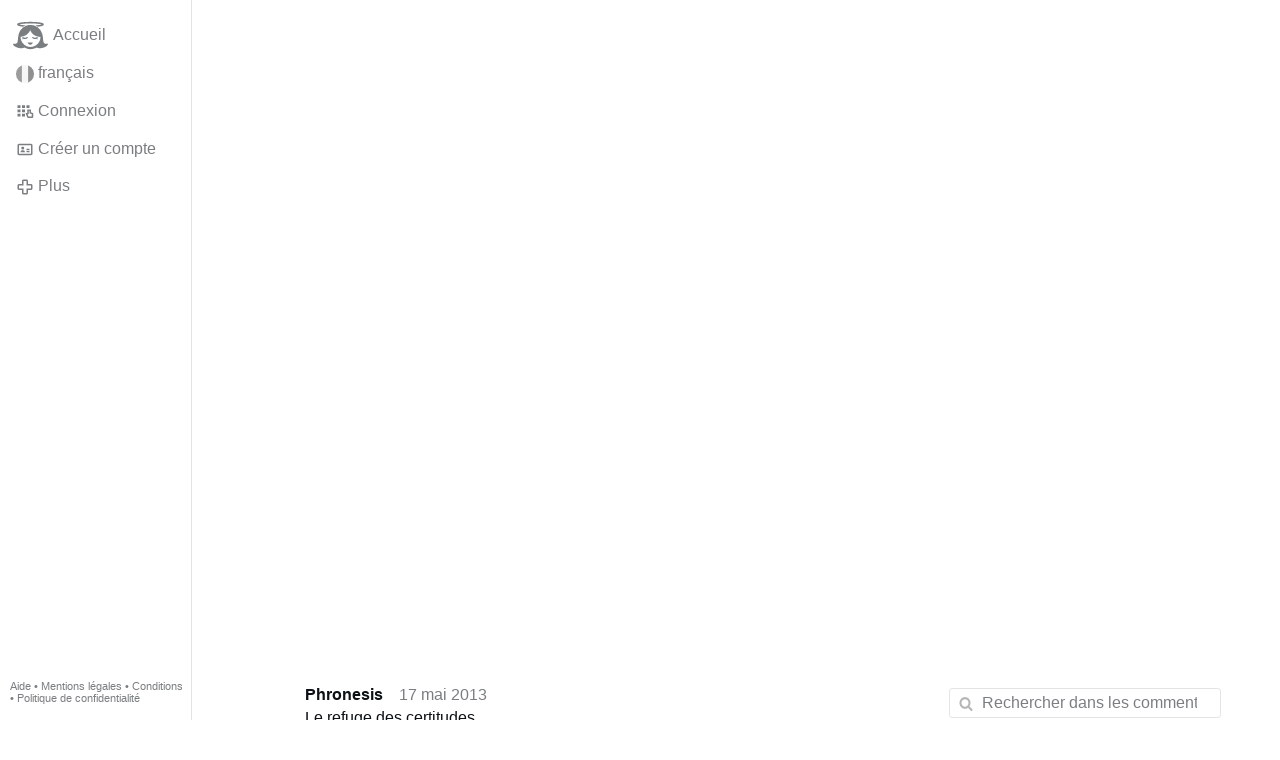

--- FILE ---
content_type: text/html; charset=utf-8
request_url: https://www.gloria.tv/post/nikyePc3gaVr1YytxfZbZ8ztu
body_size: 46870
content:
<!DOCTYPE html><html lang="fr"><head><meta charset="utf-8"><meta name="viewport" content="width=device-width,initial-scale=1,minimum-scale=0.5,maximum-scale=2"><meta name="language" content="fr"><title>Le refuge des certitudes. Jésus est Dieu – Gloria.tv</title><link rel="stylesheet" href="/style/VwxYVANw84D92PDpeAQMLm2WV"><script src="/script/6UYm8pYRGmoS1P3qBNbb9Ua3i" async></script><script type="application/json">{"language":"ypC7nuVcYwSj66r2P3eNDSo8U","i18n":{"datetime":{"plural":"['one','many','other'][(n==0||n==1)?0:((n!=0&&n%1000000==0)?1:2)]","year-1":"l’année dernière","year-0":"cette année","year+1":"l’année prochaine","year-one":"il y a {#} an","year-other":"il y a {#} ans","year+one":"dans {#} an","year+other":"dans {#} ans","month-1":"le mois dernier","month-0":"ce mois-ci","month+1":"le mois prochain","month-other":"il y a {#} mois","month+other":"dans {#} mois","week-1":"la semaine dernière","week-0":"cette semaine","week+1":"la semaine prochaine","week-one":"il y a {#} semaine","week-other":"il y a {#} semaines","week+one":"dans {#} semaine","week+other":"dans {#} semaines","day-2":"avant-hier","day-1":"hier","day-0":"aujourd’hui","day+1":"demain","day+2":"après-demain","day-one":"il y a {#} jour","day-other":"il y a {#} jours","day+one":"dans {#} jour","day+other":"dans {#} jours","hour-0":"cette heure-ci","hour-one":"il y a {#} heure","hour-other":"il y a {#} heures","hour+one":"dans {#} heure","hour+other":"dans {#} heures","minute-0":"cette minute-ci","minute-one":"il y a {#} minute","minute-other":"il y a {#} minutes","minute+one":"dans {#} minute","minute+other":"dans {#} minutes","second-0":"maintenant","second-one":"il y a {#} seconde","second-other":"il y a {#} secondes","second+one":"dans {#} seconde","second+other":"dans {#} secondes","sunday-1":"dimanche dernier","sunday+1":"dimanche prochain","monday-1":"lundi dernier","monday+1":"lundi prochain","tuesday-1":"mardi dernier","tuesday+1":"mardi prochain","wednesday-1":"mercredi dernier","wednesday+1":"mercredi prochain","thursday-1":"jeudi dernier","thursday+1":"jeudi prochain","friday-1":"vendredi dernier","friday+1":"vendredi prochain","saturday-1":"samedi dernier","saturday+1":"samedi prochain"},"wysiwyg":{"image":"Insérer une image","attach":"Joindre des fichiers","smileys":"Émoticônes","link":"Insérer un lien","bold":"Gras","italic":"Italique","underline":"Souligner","striketrough":"Barrer","textcolor":"Couleur du texte","backcolor":"Couleur de fond","clear":"Effacer le format"}},"user":null,"synchronizer":"SQGLbKhDPRRFxYU4TfbWDTeKqKxk9YLe3My3zLBx9k7kglPy5EK30Y5VJD5LydivFSg05v9FrJnwm6ksaJY1MknvBWgPFOB32ayKsN0","session":"Zz22By5npzNZgS8SW6vyKhf9aSRbYdmmdhuHSJbg7oBnRgYBbb46ZvQYeXFELeQJyVxj2HDs7hJhZyYZjGE1fVOdyj0PIqyMlzZcdjT4KMMK0","websocket":{"url":"wss://ws0001.gloria.tv/"}}</script><link rel="canonical" href="/post/nikyePc3gaVr1YytxfZbZ8ztu"><link rel="icon" sizes="any" href="/assets/favicon.svg" type="image/svg+xml"><link rel="icon" sizes="any" href="/assets/favicon.ico"><link rel="apple-touch-icon" sizes="180x180" href="/assets/apple-touch-icon.png"><link rel="manifest" href="/assets/manifest.webmanifest"><meta name="referrer" content="origin-when-cross-origin"><meta name="robots" content="noindex"><meta name="google" content="notranslate"><meta property="og:url" content="https://www.gloria.tv/post/nikyePc3gaVr1YytxfZbZ8ztu"><meta property="og:type" content="article"><meta property="og:article:published_time" content="63536023713077195"><meta property="og:title" content="Le refuge des certitudes. Jésus est Dieu"><meta property="og:image" content="https://seedus0275.gloriatv.net/storage1/l990uowkfwd24rn12j3yv1w3mizsbsg2boduha3?secure=eA0DSsTmst1_AGanWCmlgg&amp;expires=1768592566&amp;scale=4096"></head><body><div class="frame"><nav><ul class="menu"><li><a href="/" data-load="{}"><svg viewBox="0 0 24 24" class="icon home"><use xlink:href="/icon/mascot#icon"></use></svg><svg viewBox="0 0 24 24" class="icon home"><use xlink:href="/icon/mascotinverse#icon"></use></svg>Accueil</a></li><li><a href="/languages/" data-dialog="{&quot;languages&quot;:&quot;&quot;}"><span class="figure icon"><svg xmlns="http://www.w3.org/2000/svg" style="border-radius:50%" viewBox="0 0 512 512"><path fill="#eee" d="M167 0h178l25.9 252.3L345 512H167l-29.8-253.4z"/><path fill="#0052b4" d="M0 0h167v512H0z"/><path fill="#d80027" d="M345 0h167v512H345z"/></svg></span>français</a></li><li><label for="login"><svg viewBox="0 0 24 24" class="icon"><use xlink:href="/icon/credentials#icon"></use></svg>Connexion</label></li><li><a href="/signup/" data-load="{&quot;signup&quot;:&quot;&quot;}"><svg viewBox="0 0 24 24" class="icon"><use xlink:href="/icon/profile#icon"></use></svg>Créer un compte</a></li><li class="dropdown"><button class="link" type="button"><svg viewBox="0 0 24 24" class="icon"><use xlink:href="/icon/more#icon"></use></svg>Plus</button><ul class="menu"><li><a href="/videos/" data-load="{&quot;videos&quot;:&quot;&quot;}"><svg viewBox="0 0 24 24" class="icon"><use xlink:href="/icon/video#icon"></use></svg>Vidéos</a></li><li><a href="/news/" data-load="{&quot;news&quot;:&quot;&quot;}"><svg viewBox="0 0 24 24" class="icon"><use xlink:href="/icon/story#icon"></use></svg>Actualité</a></li><li><a href="/photos/" data-load="{&quot;photos&quot;:&quot;&quot;}"><svg viewBox="0 0 24 24" class="icon"><use xlink:href="/icon/photo#icon"></use></svg>Photos</a></li><li><a href="/albums/" data-load="{&quot;albums&quot;:&quot;&quot;}"><svg viewBox="0 0 24 24" class="icon"><use xlink:href="/icon/album#icon"></use></svg>Albums</a></li><li class="mobile"><a href="/docs/" target="_blank"><svg viewBox="0 0 24 24" class="icon"><use xlink:href="/icon/menu#icon"></use></svg>Aide</a></li><li class="mobile"><a href="/docs/disclosure" target="_blank"><svg viewBox="0 0 24 24" class="icon"><use xlink:href="/icon/menu#icon"></use></svg>Mentions légales</a></li><li class="mobile"><a href="/docs/termsconditions" target="_blank"><svg viewBox="0 0 24 24" class="icon"><use xlink:href="/icon/menu#icon"></use></svg>Conditions</a></li><li class="mobile"><a href="/docs/privacypolicy" target="_blank"><svg viewBox="0 0 24 24" class="icon"><use xlink:href="/icon/menu#icon"></use></svg>Politique de confidentialité</a></li></ul></li><li class="aside"><label for="aside"><svg viewBox="0 0 24 24" class="icon"><use xlink:href="/icon/menu#icon"></use></svg>Menu</label></li><li class="address"><address><a href="/docs/" target="_blank">Aide</a> • <a href="/docs/disclosure" target="_blank">Mentions légales</a> • <a href="/docs/termsconditions" target="_blank">Conditions</a> • <a href="/docs/privacypolicy" target="_blank">Politique de confidentialité</a></address></li></ul></nav><div class="leading"><header><figure class="photo"><div style="padding-top:75%"></div><img src="https://seedus0275.gloriatv.net/storage1/l990uowkfwd24rn12j3yv1w3mizsbsg2boduha3?secure=eA0DSsTmst1_AGanWCmlgg&amp;expires=1768592566" width="3264" height="2448" alt="" crossorigin="anonymous" style="background-color:#7795d3" data-scale="{&quot;mediatype&quot;:&quot;image/avif&quot;,&quot;frames&quot;:null,&quot;focus&quot;:{&quot;left&quot;:2025,&quot;top&quot;:1041}}"><div class="topright"><svg viewBox="0 0 24 24" class="icon"><use xlink:href="/icon/zoom#icon"></use></svg></div><button type="button" data-gallery="{&quot;kind&quot;:&quot;package&quot;,&quot;id&quot;:&quot;ZB69QNUEnC7v14LzFeeosjuvY&quot;,&quot;media&quot;:[{&quot;type&quot;:&quot;photo&quot;,&quot;url&quot;:&quot;https://seedus0275.gloriatv.net/storage1/l990uowkfwd24rn12j3yv1w3mizsbsg2boduha3?secure=eA0DSsTmst1_AGanWCmlgg&amp;expires=1768592566&quot;,&quot;mediatype&quot;:&quot;image/avif&quot;,&quot;width&quot;:3264,&quot;height&quot;:2448}]}"></button></figure></header><div class="content"><main><section class="card" data-notify="{&quot;url&quot;:&quot;ws://nf0002/&quot;,&quot;kind&quot;:&quot;post&quot;,&quot;id&quot;:&quot;nikyePc3gaVr1YytxfZbZ8ztu&quot;}"><div class="cols"><div class="col-user"><div class="avatar"><figure><div style="padding-top:100%"></div><img src="https://seedus2043.gloriatv.net/storage1/z7n22mxeum921jvs23qditayehr02s0pqb58c22?secure=PWC-UwL_GRFraVN1B4yc8g&amp;expires=1768521928" width="1536" height="2048" alt="" loading="lazy" crossorigin="anonymous" style="margin-top:-18.685%;margin-bottom:-14.648%;background-color:#5a79c1" data-scale="{&quot;mediatype&quot;:&quot;image/avif&quot;,&quot;frames&quot;:null,&quot;focus&quot;:{&quot;left&quot;:597,&quot;top&quot;:1055}}"><a href="/user/iJVoFy12yMym4Em6sFenD4M22" data-load="{&quot;user&quot;:&quot;iJVoFy12yMym4Em6sFenD4M22&quot;}"></a></figure></div></div><div class="col-spare"><div class="cols"><a href="/user/iJVoFy12yMym4Em6sFenD4M22" class="muted" data-load="{&quot;user&quot;:&quot;iJVoFy12yMym4Em6sFenD4M22&quot;}"><cite>Phronesis</cite></a><time datetime="2013-05-17T15:28:33.077Z" title="vendredi 17 mai 2013 11:28:33 EDT">17 mai 2013</time></div><p class="tight">Le refuge des certitudes.<br>Jésus est Dieu</p><div class="tile cols"><label for="login" class="muted"><span class="icon" data-likes="{&quot;post&quot;:&quot;nikyePc3gaVr1YytxfZbZ8ztu&quot;,&quot;likes&quot;:&quot;upvote&quot;}"><svg viewBox="0 0 24 24"><image xlink:href="/icon/upvote" width="24" height="24"></image></svg></span><span class="icon" data-likes="{&quot;post&quot;:&quot;nikyePc3gaVr1YytxfZbZ8ztu&quot;,&quot;likes&quot;:&quot;love&quot;}"><svg viewBox="0 0 24 24"><image xlink:href="/icon/love" width="24" height="24"></image></svg></span><span class="icon" data-likes="{&quot;post&quot;:&quot;nikyePc3gaVr1YytxfZbZ8ztu&quot;,&quot;likes&quot;:&quot;funny&quot;}"><svg viewBox="0 0 24 24"><image xlink:href="/icon/funny" width="24" height="24"></image></svg></span>13</label><label for="login" class="muted" title="Partager"><svg viewBox="0 0 24 24" class="icon"><use xlink:href="/icon/share#icon"></use></svg>2</label><a href="/post/nikyePc3gaVr1YytxfZbZ8ztu/replies" class="muted" data-post="{&quot;post&quot;:&quot;nikyePc3gaVr1YytxfZbZ8ztu&quot;,&quot;replies&quot;:&quot;&quot;}" title="Commentaires"><svg viewBox="0 0 24 24" class="icon"><use xlink:href="/icon/posting#icon"></use></svg>5,2 k</a><a href="/post/nikyePc3gaVr1YytxfZbZ8ztu/request/views" class="muted" data-dialog="{&quot;post&quot;:&quot;nikyePc3gaVr1YytxfZbZ8ztu&quot;,&quot;request&quot;:&quot;views&quot;}" title="Vues"><svg viewBox="0 0 24 24" class="icon"><use xlink:href="/icon/click#icon"></use></svg>15,2 k</a><button class="muted" type="button" data-translate="https://seedus3932.gloriatv.net/?post=nikyePc3gaVr1YytxfZbZ8ztu&amp;source=fr&amp;target=fr,en"><svg viewBox="0 0 24 24" class="icon"><use xlink:href="/icon/translate#icon"></use></svg>Traduire</button><button class="muted" type="button" data-summarize="https://seedus3932.gloriatv.net/?post=nikyePc3gaVr1YytxfZbZ8ztu&amp;source=fr&amp;target=fr,en"><svg viewBox="0 0 24 24" class="icon"><use xlink:href="/icon/summarize#icon"></use></svg>IA</button><div class="dropdown"><button class="muted" type="button"><svg viewBox="0 0 24 24" class="icon"><use xlink:href="/icon/more#icon"></use></svg>Plus</button><ul class="menu"><li><a href="/post/nikyePc3gaVr1YytxfZbZ8ztu/request/complaint" data-dialog="{&quot;post&quot;:&quot;nikyePc3gaVr1YytxfZbZ8ztu&quot;,&quot;request&quot;:&quot;complaint&quot;}"><svg viewBox="0 0 24 24" class="icon"><use xlink:href="/icon/complaint#icon"></use></svg>Signaler</a></li><li><a href="/post/nikyePc3gaVr1YytxfZbZ8ztu/request/embed" data-dialog="{&quot;post&quot;:&quot;nikyePc3gaVr1YytxfZbZ8ztu&quot;,&quot;request&quot;:&quot;embed&quot;}"><svg viewBox="0 0 24 24" class="icon"><use xlink:href="/icon/embed#icon"></use></svg>Intégrer</a></li><li><button disabled><svg viewBox="0 0 24 24" class="icon"><use xlink:href="/icon/modify#icon"></use></svg>Changer la publication</button></li><li><button disabled><svg viewBox="0 0 24 24" class="icon"><use xlink:href="/icon/trash#icon"></use></svg>Supprimer la publication</button></li></ul></div></div></div></div><label for="login" class="wysiwyg tile" data-patch="{&quot;pagination&quot;:&quot;[base64]&quot;}"><span class="contenteditable" data-placeholder="Commenter"></span></label></section><section class="tile" data-notify="{&quot;url&quot;:&quot;ws://nf0003/&quot;,&quot;kind&quot;:&quot;posting&quot;,&quot;id&quot;:&quot;hvY8HTCZMpHo3cBz8vzcg96Bn&quot;}"><div class="cols"><div class="col-user"><div class="avatar"><figure><div style="padding-top:100%"></div><img src="https://seedus4268.gloriatv.net/storage1/84mhx00yk15wpshx4x4dyzhx530m7uu3qrbfbto?secure=6U3Ar_uHX-sd-XB12qjqEg&amp;expires=1768583100" width="552" height="768" alt="" loading="lazy" crossorigin="anonymous" style="margin-bottom:-39.13%;background-color:#eeefb5" data-scale="{&quot;mediatype&quot;:&quot;image/avif&quot;,&quot;frames&quot;:null,&quot;focus&quot;:{&quot;left&quot;:209,&quot;top&quot;:254}}"><a href="/user/92SPnrwnyzMZ6bnM7p4FABQbN" data-load="{&quot;user&quot;:&quot;92SPnrwnyzMZ6bnM7p4FABQbN&quot;}"></a></figure></div></div><div class="col-spare"><div class="cols"><a href="/user/92SPnrwnyzMZ6bnM7p4FABQbN" class="muted" data-load="{&quot;user&quot;:&quot;92SPnrwnyzMZ6bnM7p4FABQbN&quot;}"><cite>Catholique et Français</cite></a><time datetime="2024-10-01T09:34:34.191Z" title="mardi 1 octobre 2024 05:34:34 EDT">1 oct. 2024</time></div><p class="tight"><a href="/user/fowUjntGcj3g4aXLkHCxChxW9" data-load="{&quot;user&quot;:&quot;fowUjntGcj3g4aXLkHCxChxW9&quot;}">Vous</a> me prenez, comme vos autres lecteurs, pour un imbécile heureux ? Enlevez vos lunettes déformantes et relisez ce texte hallucinant tel qu&apos;il nous est livré et tel que les catholiques au fait de leur Foi et surtout tout ce qu&apos;il y a de pire en ce monde (sectes maçonniques, talmudistes, modernistes, athées etc...) l&apos;ont compris ! Si vous êtes de bonne Foi ! Même chose pour le monstrueux &quot;Hymne à la Gloire de l&apos;Homme&quot; de Paul VI : vous pouvez toujours bien méditer ceci, en attendant que nous paraissions tous les deux devant le Dieu de Vérité qui, de nous deux, nous dira qui a raison, qui a tort :<br><svg viewBox="0 0 64 64" class="emoji"><image xlink:href="/emoji/e29c8defb88f" width="64" height="64"></image></svg> - &quot;Ainsi parle l&apos;Eternel : <span style="color:#bf002f;font-weight:bold;">Maudit soit l&apos;homme qui met sa confiance dans l&apos;homme</span>, <span style="color:#bf002f;font-weight:bold;">qui prend la chair pour son appui</span>, et qui détourne son coeur de l&apos;Eternel !&quot; (Jérémie XVII, 5)<br><svg viewBox="0 0 64 64" class="emoji"><image xlink:href="/emoji/e29c8defb88f" width="64" height="64"></image></svg> - &quot;<span style="color:#bf002f;font-weight:bold;">Dieu seul</span> (<span style="font-style:italic;">Dieu <span style="text-decoration:underline;">SEUL</span> !</span>), notre Sauveur, par Jésus-Christ notre Seigneur, <span style="color:#bf002f;font-weight:bold;">soient gloire</span>, majesté, force et puissance, dès avant tous les temps, et maintenant, et dans tous les siècles ! Amen !&quot; (Jude I, 25)<br><svg viewBox="0 0 64 64" class="emoji"><image xlink:href="/emoji/e29c8defb88f" width="64" height="64"></image></svg> - &quot;...que manifestera en son Temps le bienheureux et seul Souverain, le Roi des rois, et le Seigneur des seigneurs, Qui seul possède l&apos;immortalité, Qui habite une Lumière inaccessible, Que nul homme n&apos;a vu ni ne peut voir, <span style="color:#bf002f;font-weight:bold;">à Qui appartiennent l&apos;honneur</span> et la puissance éternelle. Amen !&quot; (1 Timothée VI, 15-16)<br><svg viewBox="0 0 64 64" class="emoji"><image xlink:href="/emoji/e29c8defb88f" width="64" height="64"></image></svg> - &quot;Ils disaient d&apos;une voix forte : <span style="color:#bf002f;font-weight:bold;">l&apos;Agneau qui a été immolé est digne de recevoir</span> la puissance, la richesse, la sagesse, la force, <span style="color:#bf002f;font-weight:bold;">l&apos;honneur</span>, <span style="color:#bf002f;font-weight:bold;">la gloire</span>, et la louange. <span style="color:#bf002f;font-weight:bold;">Et <span style="text-decoration:underline;">toutes</span> les créatures</span> qui sont dans le ciel, sur la terre, sous la terre, sur la mer, et tout ce qui s&apos;y trouve, je les entendis qui <span style="color:#bf002f;font-weight:bold;">disaient</span> : <span style="color:#bf002f;font-weight:bold;">à Celui qui est assis sur le Trône</span>, <span style="color:#bf002f;font-weight:bold;">et à l&apos;Agneau</span>, <span style="color:#bf002f;font-weight:bold;">soient</span> la louange, <span style="color:#bf002f;font-weight:bold;">l&apos;honneur</span>, <span style="color:#bf002f;font-weight:bold;">la gloire</span>, et la force, aux siècles des siècles ! Et les quatre êtres vivants disaient : Amen ! Et les vieillards se prosternèrent et adorèrent.&quot; (Apocalypse V, 12-14) <span style="color:#bf002f;font-weight:bold;">Etc... Etc...</span><br>Fin de la polémique pour moi.</p><div class="cols tight"><label for="login" class="muted"><svg viewBox="0 0 24 24" class="icon"><use xlink:href="/icon/like#icon"></use></svg>J&apos;aime</label><button class="muted" type="button" data-translate="https://seedus3932.gloriatv.net/?posting=hvY8HTCZMpHo3cBz8vzcg96Bn&amp;source=fr&amp;target=fr,en"><svg viewBox="0 0 24 24" class="icon"><use xlink:href="/icon/translate#icon"></use></svg>Traduire</button><div class="dropdown"><button class="muted" type="button"><svg viewBox="0 0 24 24" class="icon"><use xlink:href="/icon/more#icon"></use></svg>Plus</button><ul class="menu"><li><a href="/posting/hvY8HTCZMpHo3cBz8vzcg96Bn/request/complaint" data-dialog="{&quot;posting&quot;:&quot;hvY8HTCZMpHo3cBz8vzcg96Bn&quot;,&quot;request&quot;:&quot;complaint&quot;}"><svg viewBox="0 0 24 24" class="icon"><use xlink:href="/icon/complaint#icon"></use></svg>Signaler</a></li><li><button disabled><svg viewBox="0 0 24 24" class="icon"><use xlink:href="/icon/modify#icon"></use></svg>Changer le commentaire</button></li><li><button disabled><svg viewBox="0 0 24 24" class="icon"><use xlink:href="/icon/trash#icon"></use></svg>Supprimer le commentaire</button></li></ul></div></div><label for="login" class="wysiwyg tile" data-patch="{&quot;pagination&quot;:&quot;ecxnN5cSBacOpKHu7WRI6X7xvG4xy9z3yO4Jd27z1AUy3aDZZyOzyyWY67TLByLVe0UtUyPdLhr4ih7hbraeOqCJztQRMdhOyQWIQGxlTcfGkItxamzjHgQ7CL8QoeRgmITQiespZbs8d&quot;}"><span class="contenteditable" data-placeholder="Commenter"></span></label></div></div></section><section class="tile" data-notify="{&quot;url&quot;:&quot;ws://nf0002/&quot;,&quot;kind&quot;:&quot;posting&quot;,&quot;id&quot;:&quot;XQMDKvyvw61C2whMboXrTHLkG&quot;}"><div class="cols"><div class="col-user"><div class="avatar"><figure><div style="padding-top:100%"></div><img src="https://seedus4268.gloriatv.net/storage1/84mhx00yk15wpshx4x4dyzhx530m7uu3qrbfbto?secure=6U3Ar_uHX-sd-XB12qjqEg&amp;expires=1768583100" width="552" height="768" alt="" loading="lazy" crossorigin="anonymous" style="margin-bottom:-39.13%;background-color:#eeefb5" data-scale="{&quot;mediatype&quot;:&quot;image/avif&quot;,&quot;frames&quot;:null,&quot;focus&quot;:{&quot;left&quot;:209,&quot;top&quot;:254}}"><a href="/user/92SPnrwnyzMZ6bnM7p4FABQbN" data-load="{&quot;user&quot;:&quot;92SPnrwnyzMZ6bnM7p4FABQbN&quot;}"></a></figure></div></div><div class="col-spare"><div class="cols"><a href="/user/92SPnrwnyzMZ6bnM7p4FABQbN" class="muted" data-load="{&quot;user&quot;:&quot;92SPnrwnyzMZ6bnM7p4FABQbN&quot;}"><cite>Catholique et Français</cite></a><time datetime="2024-09-30T11:08:36.546Z" title="lundi 30 septembre 2024 07:08:36 EDT">30 sept. 2024</time><time datetime="2024-09-30T11:11:05.994Z" title="lundi 30 septembre 2024 07:11:05 EDT">modifié</time></div><p class="tight">Il me semble que l&apos;abbé de Nantes a eu parfaitement raison de stigmatiser ce &quot;Culte de l&apos;Homme&quot; proclamé par Paul VI lors de la clôture de Vatican II. Cette proclamation n&apos;est absolument pas &quot;prise isolément&quot;, comme vous le prétendez, et nombre de discours et de paroles de Paul VI la confirment, comme par exemple son &quot;Hymne à la gloire de l&apos;Homme&quot;, entonné à l’occasion d’un voyage de la NASA de la terre à la lune, plagiat de l’Hymne au Christ-Roi des siècles :<br>«Honneur à l’Homme !<br>Honneur à la Pensée !<br>Honneur à la science !<br>Honneur à la technique !<br>Honneur au travail !<br>Honneur à la hardiesse humaine !<br>Honneur à la synthèse de l’activité scientifique et du sens de l’organisation de l’Homme qui, à la différence des autres animaux, sait donner à son esprit et à son habileté manuelle des instruments de conquêtes !<br>Honneur à l&apos;Homme roi de la terre et aujourd&apos;hui Prince du Ciel (sic !)&quot;<br>(Angelus du 7 février 1971&quot; D.C. 71. 156)<br>Par ailleurs, très curieusement, la traduction de ce texte capital dans l&apos;histoire de l&apos;Église en français a disparu sur le site du Vatican, alors qu&apos;elle n&apos;a pas été supprimée dans ses versions anglaises, latines, italiennes et portugaises. Pour quelle raison... ?<br>Ensuite, dans ce même discours du 7/12/1965, une phrase de Paul VI confirme sans ambiguïté le sens qu&apos;il faut donner à sa stupéfiante proclamation du &quot;Culte de l&apos;Homme&quot; : «L&apos;humanisme laïque et profane enfin est apparu dans sa terrible stature et a, en un certain sens, défié le Concile. La religion du Dieu qui s&apos;est fait homme s&apos;est rencontrée avec la religion <span style="font-weight:bold;">–</span>car c&apos;en est une !<span style="font-weight:bold;">–</span> de l&apos;homme qui se fait Dieu. Qu&apos;est-il arrivé ? un choc, une lutte, un anathème ? Cela pouvait arriver ; <span style="font-weight:bold;"><span style="color:#9f0027;text-decoration:underline;">mais cela n&apos;a pas eu lieu</span>.</span>..&quot; Cela aurait dû &quot;avoir lieu&quot;, avec confirmation des anathèmes de l&apos;Église anté-concilaire ! &quot;Mais&quot;, comme le dit si bien Paul VI, &quot;cela n&apos;a pas eu lieu&quot;, il n&apos;y a eu ni &quot;choc&quot;, ni &quot;lutte&quot;, ni &quot;anathème&quot; entre la Religion du Dieu qui s&apos;est fait homme et la religion de l&apos;homme qui se fait Dieu; on ne peut pas être plus explicite et il y a donc, selon Paul VI, plein accord entre les deux religions, la religion Catholique et l&apos;idéologie maçonnique (voir &quot;Gaudium et Spes&quot;) !!! Il s&apos;ensuit donc logiquement ceci, parfaitement dans le contexte : &quot;Nous, plus que quiconque, Nous aussi, Nous avons le Culte de l&apos;Homme&quot;.</p><div class="cols tight"><label for="login" class="muted"><svg viewBox="0 0 24 24" class="icon"><use xlink:href="/icon/like#icon"></use></svg>J&apos;aime</label><button class="muted" type="button" data-translate="https://seedus0275.gloriatv.net/?posting=XQMDKvyvw61C2whMboXrTHLkG&amp;source=fr&amp;target=fr,en"><svg viewBox="0 0 24 24" class="icon"><use xlink:href="/icon/translate#icon"></use></svg>Traduire</button><div class="dropdown"><button class="muted" type="button"><svg viewBox="0 0 24 24" class="icon"><use xlink:href="/icon/more#icon"></use></svg>Plus</button><ul class="menu"><li><a href="/posting/XQMDKvyvw61C2whMboXrTHLkG/request/complaint" data-dialog="{&quot;posting&quot;:&quot;XQMDKvyvw61C2whMboXrTHLkG&quot;,&quot;request&quot;:&quot;complaint&quot;}"><svg viewBox="0 0 24 24" class="icon"><use xlink:href="/icon/complaint#icon"></use></svg>Signaler</a></li><li><button disabled><svg viewBox="0 0 24 24" class="icon"><use xlink:href="/icon/modify#icon"></use></svg>Changer le commentaire</button></li><li><button disabled><svg viewBox="0 0 24 24" class="icon"><use xlink:href="/icon/trash#icon"></use></svg>Supprimer le commentaire</button></li></ul></div></div><label for="login" class="wysiwyg tile" data-patch="{&quot;pagination&quot;:&quot;JJBCEVIDePc8Gi7TV9QRcixieyMxueO19570zRX8je84PyyfI2h1IVnppaU7t5kXJJVY8dtf6hOmhkgxcmxIzxcBy2XnoxzU8isKk4TeF316v0As2FN8cy5Sl08po6ayczxucY5sVD2f0&quot;}"><span class="contenteditable" data-placeholder="Commenter"></span></label></div></div></section><details class="tile"><summary><span class="avatar"><span class="figure"><img src="https://seedus4268.gloriatv.net/storage1/84mhx00yk15wpshx4x4dyzhx530m7uu3qrbfbto?secure=6U3Ar_uHX-sd-XB12qjqEg&amp;expires=1768583100" width="552" height="768" alt="" loading="lazy" crossorigin="anonymous" style="margin-bottom:-39.13%;background-color:#eeefb5" data-scale="{&quot;mediatype&quot;:&quot;image/avif&quot;,&quot;frames&quot;:null,&quot;focus&quot;:{&quot;left&quot;:209,&quot;top&quot;:254}}"></span></span>13 autres commentaires de <cite>Catholique et Français</cite></summary><div><section class="tile" data-notify="{&quot;url&quot;:&quot;ws://nf0001/&quot;,&quot;kind&quot;:&quot;posting&quot;,&quot;id&quot;:&quot;239kfvN3uWsvBudCQGDcEKSQv&quot;}"><div class="cols"><div class="col-user"><div class="avatar"><figure><div style="padding-top:100%"></div><img src="https://seedus4268.gloriatv.net/storage1/84mhx00yk15wpshx4x4dyzhx530m7uu3qrbfbto?secure=6U3Ar_uHX-sd-XB12qjqEg&amp;expires=1768583100" width="552" height="768" alt="" loading="lazy" crossorigin="anonymous" style="margin-bottom:-39.13%;background-color:#eeefb5" data-scale="{&quot;mediatype&quot;:&quot;image/avif&quot;,&quot;frames&quot;:null,&quot;focus&quot;:{&quot;left&quot;:209,&quot;top&quot;:254}}"><a href="/user/92SPnrwnyzMZ6bnM7p4FABQbN" data-load="{&quot;user&quot;:&quot;92SPnrwnyzMZ6bnM7p4FABQbN&quot;}"></a></figure></div></div><div class="col-spare"><div class="cols"><a href="/user/92SPnrwnyzMZ6bnM7p4FABQbN" class="muted" data-load="{&quot;user&quot;:&quot;92SPnrwnyzMZ6bnM7p4FABQbN&quot;}"><cite>Catholique et Français</cite></a><time datetime="2024-09-28T10:51:07.505Z" title="samedi 28 septembre 2024 06:51:07 EDT">28 sept. 2024</time></div><p class="tight">J&apos;ai l&apos;impression que vous n&apos;avez absolument pas compris l&apos;<span style="text-decoration:underline;">extrême gravité</span> de ces choses. La &quot;sincérité&quot; n&apos;a rien à faire ici et ne décharge pas d&apos;un faute, elle en atténue seulement le degré. Il ne s&apos;agit absolument pas d&apos;un &quot;procès d&apos;intention&quot; ou d&apos;un jugement téméraire&quot; car ces faits sont <span style="text-decoration:underline;">publics</span> et <span style="text-decoration:underline;">accessibles</span> à tous : &quot;Dans un entretien à Paris Match le 13 juin 2010, Louis de Bourbon déclare être monarchiste, «mais pas anti-républicain», et se positionne pour «une monarchie <span style="text-decoration:underline;">constitutionnelle</span> à l&apos;espagnole, avec un roi qui fait office d’autorité morale, d&apos;ambassadeur de son pays à l&apos;étranger, garant de l’unité du pays, rappel de l’Histoire»&quot; (source publique : <a href="/go/7HP80AFsiyhX3hhptZqfv6RQ2Gi5iupyewYBLODMwabdAgyTZeV1cRtNCuTUseYNtzMI4c8pTDr0tG1P3HeNrkqrEWaeUXB1i65tyWmt8aBFuhmPgZ6wBQEjSdKu85gyjcQArJA9gcNyPgJpKU8" rel="nofollow" target="_blank" title="https://www.parismatch.com/Royal-Blog/Bourbon-Louis-XX-164954">Louis de Bourbon - Les descendants du Roi-Soleil</a>). Puisqu&apos;il faut mettre les points sur les i, vous devez savoir qu&apos;une &quot;monarchie constitutionnelle à l&apos;espagnole etc...&quot; signifie explicitement une monarchie gouvernée par l&apos;<span style="text-decoration:underline;">idéologie des &quot;Lumières&quot;</span> et ayant pour charte inaugurale la satanique &quot;<span style="text-decoration:underline;">Déclaration des Droits de l&apos;Homme</span>&quot; (condamnée à juste titre par la pape dès sa première proclamation); c&apos;est ce que l&apos;on appelait au XVIII° siècle le &quot;despotisme éclairé&quot; et c&apos;est ce que fut Louis XVI de juin 1789 jusqu&apos;au 10 août 1792 (il s&apos;est effectivement repenti au Temple, mais incompléteement), c&apos;est aussi ce que sont la totalité des &quot;rois et reines&quot; européens contemporains. Non seulement cela n&apos;est pas catholique mais cela en est même l&apos;exact <span style="text-decoration:underline;">contrepied</span> ! Ces déclarations de votre prétendant sont une <span style="text-decoration:underline;">apostasie</span> (le fait que la quasi-totalité du monde occidental partage ce délire n&apos;enlève rien à sa gravité) et sont d&apos;une telle importance qu&apos;elles rendent <span style="text-decoration:underline;">obligatoire</span>, si monsieur &quot;Louis XX&quot; venait à s&apos;amender comme son ancêtre Henri de Navarre, une abjuration complète, sans ambiguïté et, évidemment publique. On ne peut servir deux maîtres, c&apos;est dans l&apos;Évangile ! Sans tout cela vous pouvez être certain que le Bon Dieu, le Sacré-Coeur de Jésus n&apos;agréera jamais un tel &quot;roi&quot;. Enfin je vous rappelle que ce personnage est également adepte de la <span style="text-decoration:underline;">secte de Cincinnatus</span> depuis le 16 juin 1994. Cette société a été créée en 1783 par le franc-maçon, raciste et esclavagiste George Washington. Elle est formée de treize «sociétés d&apos;États», correspondant aux Treize États américains existants lors de la constitution des États-Unis, ainsi que d&apos;une société française nommée «Société des Cincinnati de France». La coordination des activités de ces 14 sociétés est assurée par une société générale (The General Society of the Cincinnati) dont le siège est à Anderson House à Washington DC. Les Cincinnati veulent promouvoir les «Valeurs» de <span style="text-decoration:underline;">Liberté</span> (<span style="font-style:italic;">au sens maçonnique</span><span style="text-decoration:underline;">)</span>, d&apos;initiative, de dévouement au bien commun et de responsabilité qui ont fait la «réussite» des États-Unis d’Amérique, premier état maçonnique au monde. C’est une «Société d’Amis», expression que l&apos;on retrouve à cette époque dans toutes les sociétés proches des quakers, comme les «Amis de la Constitution» etc… Son nom de Cincinnatus fut choisi en référence au héros républicain romain, qui, alors que sa patrie était en danger, fut appelé par le Sénat pour prendre la tête des armées de la République, et qui, après avoir victorieusement servi son pays, fondit son épée pour la transformer en soc de charrue et retourna, loin des honneurs, labourer ses terres pour continuer à le servir par son travail. Les membres de cette société portent une médaille dorée qui se présente sous la forme d&apos;un aigle à tête blanche chargé d&apos;un médaillon illustrant l&apos;histoire de Cincinnatus sur un fond bleu, avec, à l&apos;avers, ce citoyen romain exemplaire représenté quittant sa charrue pour servir l&apos;État entouré de la légende «OMNIA – RELINQT – SERVARE – REMPU », soit «<span style="text-decoration:underline;">Il abandonna tout pour servir la République</span>». Énormément de franc-maçons et républicains français ont appartenu à cette société, comme Rochambeau, Lauzun (Biron) ou le tristement célèbre Tureau, ami de Georges Washington et responsable des «Colonnes Infernales» de Vendée en 1794. Enfin un &quot;bataillon de Cincinnatus&quot; s&apos;est illustré contre les héros vendéens en mars 1793 (Gloire à eux !) dans la région de Nantes. <span style="color:#bf002f;font-weight:bold;">Je vous écris cela comme si je devais paraitre devant Dieu. Je prends mes responsabilités : prenez les votres</span> !</p><div class="cols tight"><label for="login" class="muted"><svg viewBox="0 0 24 24" class="icon"><use xlink:href="/icon/like#icon"></use></svg>J&apos;aime</label><button class="muted" type="button" data-translate="https://seedus3932.gloriatv.net/?posting=239kfvN3uWsvBudCQGDcEKSQv&amp;source=fr&amp;target=fr,en"><svg viewBox="0 0 24 24" class="icon"><use xlink:href="/icon/translate#icon"></use></svg>Traduire</button><div class="dropdown"><button class="muted" type="button"><svg viewBox="0 0 24 24" class="icon"><use xlink:href="/icon/more#icon"></use></svg>Plus</button><ul class="menu"><li><a href="/posting/239kfvN3uWsvBudCQGDcEKSQv/request/complaint" data-dialog="{&quot;posting&quot;:&quot;239kfvN3uWsvBudCQGDcEKSQv&quot;,&quot;request&quot;:&quot;complaint&quot;}"><svg viewBox="0 0 24 24" class="icon"><use xlink:href="/icon/complaint#icon"></use></svg>Signaler</a></li><li><button disabled><svg viewBox="0 0 24 24" class="icon"><use xlink:href="/icon/modify#icon"></use></svg>Changer le commentaire</button></li><li><button disabled><svg viewBox="0 0 24 24" class="icon"><use xlink:href="/icon/trash#icon"></use></svg>Supprimer le commentaire</button></li></ul></div></div><label for="login" class="wysiwyg tile" data-patch="{&quot;pagination&quot;:&quot;FYtoFirzwU6Efu2I1I0Azoh7p8hhMrQyzmJkD87KIoCShljb8rYbfntfwtoHE1E7bOng1plbez25E2x6VUVRNViJSsKvnyo2TS3xWzeQdj9fSdF6ig6LjayCBmyndNXUPuvpV6K9oJaq0&quot;}"><span class="contenteditable" data-placeholder="Commenter"></span></label></div></div></section><section class="tile" data-notify="{&quot;url&quot;:&quot;ws://nf0001/&quot;,&quot;kind&quot;:&quot;posting&quot;,&quot;id&quot;:&quot;syQnHxWQbG2c2yfFiVS4nUHF6&quot;}"><div class="cols"><div class="col-user"><div class="avatar"><figure><div style="padding-top:100%"></div><img src="https://seedus4268.gloriatv.net/storage1/84mhx00yk15wpshx4x4dyzhx530m7uu3qrbfbto?secure=6U3Ar_uHX-sd-XB12qjqEg&amp;expires=1768583100" width="552" height="768" alt="" loading="lazy" crossorigin="anonymous" style="margin-bottom:-39.13%;background-color:#eeefb5" data-scale="{&quot;mediatype&quot;:&quot;image/avif&quot;,&quot;frames&quot;:null,&quot;focus&quot;:{&quot;left&quot;:209,&quot;top&quot;:254}}"><a href="/user/92SPnrwnyzMZ6bnM7p4FABQbN" data-load="{&quot;user&quot;:&quot;92SPnrwnyzMZ6bnM7p4FABQbN&quot;}"></a></figure></div></div><div class="col-spare"><div class="cols"><a href="/user/92SPnrwnyzMZ6bnM7p4FABQbN" class="muted" data-load="{&quot;user&quot;:&quot;92SPnrwnyzMZ6bnM7p4FABQbN&quot;}"><cite>Catholique et Français</cite></a><time datetime="2024-09-09T18:40:48.467Z" title="lundi 9 septembre 2024 14:40:48 EDT">9 sept. 2024</time></div><p class="tight"><a href="/post/hZw2Vjczjjai1VS9tQueEHENe/replies" data-post="{&quot;post&quot;:&quot;hZw2Vjczjjai1VS9tQueEHENe&quot;,&quot;replies&quot;:&quot;&quot;}">Commentaire censuré</a> et remplacé ici pour échapper aux savonaroles de Gloria.tv : &quot;Le bon pape Jean-Paul Premier a avoué que le document sur le Droit à la Liberté Religieuse était celui qui lui avait posé le plus de problèmes de conscience. Il a dit, dans son humilité, qu’il avait fini par se convaincre (d’autres disent qu’on l’avait « convaincu ») qu’il s’était trompé jusqu’au Concile. Rappelons enfin que le pape Grégoire XVI a qualifié dans son encyclique «Mirari Vos», la liberté de conscience (la problématique est exactement la même), slogan majeur des sectes maçonniques, de «délire».</p><div class="cols tight"><label for="login" class="muted"><svg viewBox="0 0 24 24" class="icon"><use xlink:href="/icon/like#icon"></use></svg>J&apos;aime</label><button class="muted" type="button" data-translate="https://seedus3932.gloriatv.net/?posting=syQnHxWQbG2c2yfFiVS4nUHF6&amp;source=fr&amp;target=fr,en"><svg viewBox="0 0 24 24" class="icon"><use xlink:href="/icon/translate#icon"></use></svg>Traduire</button><div class="dropdown"><button class="muted" type="button"><svg viewBox="0 0 24 24" class="icon"><use xlink:href="/icon/more#icon"></use></svg>Plus</button><ul class="menu"><li><a href="/posting/syQnHxWQbG2c2yfFiVS4nUHF6/request/complaint" data-dialog="{&quot;posting&quot;:&quot;syQnHxWQbG2c2yfFiVS4nUHF6&quot;,&quot;request&quot;:&quot;complaint&quot;}"><svg viewBox="0 0 24 24" class="icon"><use xlink:href="/icon/complaint#icon"></use></svg>Signaler</a></li><li><button disabled><svg viewBox="0 0 24 24" class="icon"><use xlink:href="/icon/modify#icon"></use></svg>Changer le commentaire</button></li><li><button disabled><svg viewBox="0 0 24 24" class="icon"><use xlink:href="/icon/trash#icon"></use></svg>Supprimer le commentaire</button></li></ul></div></div><label for="login" class="wysiwyg tile" data-patch="{&quot;pagination&quot;:&quot;1LzyOuEuylsEGza3S7jcRyAwTfHt4K58pTt8F3XqvcahEXLKzahnvAbanJAOIxyAPzivAtyOPu2JqnyzDzxLly4V05faNziHGzc7GhXzpGKrULAkyQOFF10vkPb9oTuEcziY5bZX0leeNu&quot;}"><span class="contenteditable" data-placeholder="Commenter"></span></label></div></div></section><section class="tile" data-notify="{&quot;url&quot;:&quot;ws://nf0002/&quot;,&quot;kind&quot;:&quot;posting&quot;,&quot;id&quot;:&quot;qXHyzBANd9Xh3FZdmttxgZm9H&quot;}"><div class="cols"><div class="col-user"><div class="avatar"><figure><div style="padding-top:100%"></div><img src="https://seedus4268.gloriatv.net/storage1/84mhx00yk15wpshx4x4dyzhx530m7uu3qrbfbto?secure=6U3Ar_uHX-sd-XB12qjqEg&amp;expires=1768583100" width="552" height="768" alt="" loading="lazy" crossorigin="anonymous" style="margin-bottom:-39.13%;background-color:#eeefb5" data-scale="{&quot;mediatype&quot;:&quot;image/avif&quot;,&quot;frames&quot;:null,&quot;focus&quot;:{&quot;left&quot;:209,&quot;top&quot;:254}}"><a href="/user/92SPnrwnyzMZ6bnM7p4FABQbN" data-load="{&quot;user&quot;:&quot;92SPnrwnyzMZ6bnM7p4FABQbN&quot;}"></a></figure></div></div><div class="col-spare"><div class="cols"><a href="/user/92SPnrwnyzMZ6bnM7p4FABQbN" class="muted" data-load="{&quot;user&quot;:&quot;92SPnrwnyzMZ6bnM7p4FABQbN&quot;}"><cite>Catholique et Français</cite></a><time datetime="2024-09-04T12:41:51.69Z" title="mercredi 4 septembre 2024 08:41:51 EDT">4 sept. 2024</time><time datetime="2024-09-04T12:47:37.777Z" title="mercredi 4 septembre 2024 08:47:37 EDT">modifié</time></div><p class="tight">Les pires ennemis de la Religion Catholique ne sont pas les &quot;migrants&quot; (ou plus exactement, sans nov&apos; langue, les envahisseurs et clandestins) ou les &quot;hommes de couleur&quot;. D&apos;abord, beaucoup d&quot;hommes de couleur&quot; sont d&apos;excellents catholiques, n&apos;en déplaise à une certaine &quot;extrême-droite&quot; bovine. Les pires ennemis de la Religion Catholique sont en tout premier lieu, bien avant les &quot;migrants&quot; ou les &quot;hommes de couleur&quot;, les adeptes des sectes maçonniques (mais eux, ils sous-traitent leurs forfaits) et les individus d&apos;extrême-gauche bas du front, le plus souvent bien blancs de peau et nés sur le sol européen de parents européens. Eh oui, c&apos;est pas la race ou l&apos;origine qui fait l&apos;ordure, mais la fausse religion ou l&apos;idéologie !</p><div class="cols tight"><label for="login" class="muted"><svg viewBox="0 0 24 24" class="icon"><use xlink:href="/icon/like#icon"></use></svg>J&apos;aime</label><button class="muted" type="button" data-translate="https://seedus0275.gloriatv.net/?posting=qXHyzBANd9Xh3FZdmttxgZm9H&amp;source=fr&amp;target=fr,en"><svg viewBox="0 0 24 24" class="icon"><use xlink:href="/icon/translate#icon"></use></svg>Traduire</button><div class="dropdown"><button class="muted" type="button"><svg viewBox="0 0 24 24" class="icon"><use xlink:href="/icon/more#icon"></use></svg>Plus</button><ul class="menu"><li><a href="/posting/qXHyzBANd9Xh3FZdmttxgZm9H/request/complaint" data-dialog="{&quot;posting&quot;:&quot;qXHyzBANd9Xh3FZdmttxgZm9H&quot;,&quot;request&quot;:&quot;complaint&quot;}"><svg viewBox="0 0 24 24" class="icon"><use xlink:href="/icon/complaint#icon"></use></svg>Signaler</a></li><li><button disabled><svg viewBox="0 0 24 24" class="icon"><use xlink:href="/icon/modify#icon"></use></svg>Changer le commentaire</button></li><li><button disabled><svg viewBox="0 0 24 24" class="icon"><use xlink:href="/icon/trash#icon"></use></svg>Supprimer le commentaire</button></li></ul></div></div><label for="login" class="wysiwyg tile" data-patch="{&quot;pagination&quot;:&quot;5Fr9rI3wez33VMr233tIxnIoMzhe2rg4ouTwlOgoweRGkB036p3HqjZ9izTqvMOgPRHROCg3arnOUd8y8eO2vdpVEMTOW3lkqxUtlCJnNS7l1SDb2nUK7G9kMCnPMOyFmzaHcG0BBzHS&quot;}"><span class="contenteditable" data-placeholder="Commenter"></span></label></div></div></section><section class="tile" data-notify="{&quot;url&quot;:&quot;ws://nf0001/&quot;,&quot;kind&quot;:&quot;posting&quot;,&quot;id&quot;:&quot;MTstvnTD9n7F3BnmAQz8UoSbk&quot;}"><div class="cols"><div class="col-user"><div class="avatar"><figure><div style="padding-top:100%"></div><img src="https://seedus4268.gloriatv.net/storage1/84mhx00yk15wpshx4x4dyzhx530m7uu3qrbfbto?secure=6U3Ar_uHX-sd-XB12qjqEg&amp;expires=1768583100" width="552" height="768" alt="" loading="lazy" crossorigin="anonymous" style="margin-bottom:-39.13%;background-color:#eeefb5" data-scale="{&quot;mediatype&quot;:&quot;image/avif&quot;,&quot;frames&quot;:null,&quot;focus&quot;:{&quot;left&quot;:209,&quot;top&quot;:254}}"><a href="/user/92SPnrwnyzMZ6bnM7p4FABQbN" data-load="{&quot;user&quot;:&quot;92SPnrwnyzMZ6bnM7p4FABQbN&quot;}"></a></figure></div></div><div class="col-spare"><div class="cols"><a href="/user/92SPnrwnyzMZ6bnM7p4FABQbN" class="muted" data-load="{&quot;user&quot;:&quot;92SPnrwnyzMZ6bnM7p4FABQbN&quot;}"><cite>Catholique et Français</cite></a><time datetime="2024-05-19T16:53:22.915Z" title="dimanche 19 mai 2024 12:53:22 EDT">19 mai 2024</time></div><p class="tight">Paul VI, pas plus que n&apos;importe quel autre pape, n&apos;était pas propriétaire de la Tiare Pontificale; il n&apos;en était que l&apos;usu-fruitier, à charge pour lui de la transmettre à ses successeurs. Sinon, Paul VI n&apos;a pas renoncé qu&apos;&quot;aux richesses temporelles du Vatican&quot; pour en offrir le montant aux pauvres. Il a aussi renoncé à d&apos;autres richesses matérielles mais surtout spirituelles, comme par exemple l&apos;étendard de la Générale des galères turques miraculeusement arraché en 1571 à Lépante au prix de flots de sang chrétien, grâce aussi aux prières inlassables de saint Pie V et surtout grâce à l&apos;aide décisive de Notre Dame du Rosaire en son mois d&apos;octobre : il s&apos;est déplacé jusqu&apos;à Istanbul pour remettre solennellement aux Turcs ce trophée ô combien sacré (&quot;...Nous avons eu le souci de développer et de renforcer ces relations. C’est ce qui Nous inspira, entre autres, vous le savez, l’idée de restituer au Gouvernement Turc l’étendard conservé à Rome depuis les temps lointains de la bataille de Lépante; geste qu’il Nous fut très agréable d’accomplir, pour attester de façon publique que les dissensions du passé étaient bien mortes et que Nous n’avions rien tant à cœur que d’être, pour tous les peuples, un messager de paix, et d’entretenir notamment avec le vôtre des relations empreintes de la plus sincère et de la plus cordiale amitié. (...) En remerciant à nouveau Votre Excellence de son accueil et en lui redisant tout le plaisir de cette rencontre, Nous invoquons sur elle, sur son Gouvernement et sur tout son cher et grand Pays la protection du Dieu tout-puissant !&quot; source : <a href="/go/[base64]" rel="nofollow" target="_blank" title="https://www.vatican.va/content/paul-vi/fr/speeches/1967/july/documents/hf_p-vi_spe_19670725_presidente-turchia.html">Voyage Apostolique: Au Président et au gouvernement de la Turquie (Istanbul, 25 juillet 1967) | Paul VI</a> ) Profitons de ce commentaire pour rappeler les effroyables mots sur la Turquie de notre bien-aimé saint Charles de Foucauld dans une lettre à Laperrine du 6 décembre 1915; lui, il connaissait le mahométisme et la Turquie mieux que quiconque : «<span style="color:#9f0027;font-weight:bold;">J’espère que nos affaires marcheront bien sur tous les fronts. Fronts dont le nombre augmente. Quelle barbarie que les massacres d’Arménie : ventes d’esclaves en gros, choix de femmes pour les harems ! Si, après cela, on laisse subsister la Turquie comme État, ce sera une honte pour les Alliés. C’en est déjà une pour les Américains et autres neutres, qui pourraient réprimer ces infamies et qui se croisent les bras. J’avais cru, en entrant dans la vie religieuse, que j’aurais surtout à conseiller la douceur et l’humilité; avec le temps, je vois que ce qui manque le plus souvent, c’est la dignité et la fierté ! Je désire ardemment deux choses : que la Turquie cesse d’être un État, qu’elle soit morcelée, divisée entre les États européens, et que l’Allemagne soit mise à merci, perde son unité, n’ait plus les Hohenzollern comme princes et soit mise hors d’état de nuire. Comme chose secondaire, je désire que nous n’ayons aucune parcelle de la Turquie, de la Terre sainte, ni autre chose. Nous avons assez de notre immense empire colonial : occupons-nous de le faire progresser, prospérer, de le bien administrer, et ne l’accroissons pas.</span>» (in XIII. La Grande Guerre)</p><div class="cols tight"><label for="login" class="muted"><svg viewBox="0 0 24 24" class="icon"><use xlink:href="/icon/like#icon"></use></svg>J&apos;aime</label><button class="muted" type="button" data-translate="https://seedus3932.gloriatv.net/?posting=MTstvnTD9n7F3BnmAQz8UoSbk&amp;source=fr&amp;target=fr,en"><svg viewBox="0 0 24 24" class="icon"><use xlink:href="/icon/translate#icon"></use></svg>Traduire</button><div class="dropdown"><button class="muted" type="button"><svg viewBox="0 0 24 24" class="icon"><use xlink:href="/icon/more#icon"></use></svg>Plus</button><ul class="menu"><li><a href="/posting/MTstvnTD9n7F3BnmAQz8UoSbk/request/complaint" data-dialog="{&quot;posting&quot;:&quot;MTstvnTD9n7F3BnmAQz8UoSbk&quot;,&quot;request&quot;:&quot;complaint&quot;}"><svg viewBox="0 0 24 24" class="icon"><use xlink:href="/icon/complaint#icon"></use></svg>Signaler</a></li><li><button disabled><svg viewBox="0 0 24 24" class="icon"><use xlink:href="/icon/modify#icon"></use></svg>Changer le commentaire</button></li><li><button disabled><svg viewBox="0 0 24 24" class="icon"><use xlink:href="/icon/trash#icon"></use></svg>Supprimer le commentaire</button></li></ul></div></div><label for="login" class="wysiwyg tile" data-patch="{&quot;pagination&quot;:&quot;YabBenjsFtJ26fANkow7ouTgTkQekf6whiU2PX5MDJAp6NFmOxZL5xMyJtbixKLdrfyltJz7Q3BYtBzWLoPZe9RuOBayV0fDV6MepjZcADQUAFfD3mcLBJRuJstcZvoaiBoeaC9JBbCm&quot;}"><span class="contenteditable" data-placeholder="Commenter"></span></label></div></div></section><section class="tile" data-notify="{&quot;url&quot;:&quot;ws://nf0001/&quot;,&quot;kind&quot;:&quot;posting&quot;,&quot;id&quot;:&quot;uAxgZZfD83Mz4z8zZVKRZxDE6&quot;}"><div class="cols"><div class="col-user"><div class="avatar"><figure><div style="padding-top:100%"></div><img src="https://seedus4268.gloriatv.net/storage1/84mhx00yk15wpshx4x4dyzhx530m7uu3qrbfbto?secure=6U3Ar_uHX-sd-XB12qjqEg&amp;expires=1768583100" width="552" height="768" alt="" loading="lazy" crossorigin="anonymous" style="margin-bottom:-39.13%;background-color:#eeefb5" data-scale="{&quot;mediatype&quot;:&quot;image/avif&quot;,&quot;frames&quot;:null,&quot;focus&quot;:{&quot;left&quot;:209,&quot;top&quot;:254}}"><a href="/user/92SPnrwnyzMZ6bnM7p4FABQbN" data-load="{&quot;user&quot;:&quot;92SPnrwnyzMZ6bnM7p4FABQbN&quot;}"></a></figure></div></div><div class="col-spare"><div class="cols"><a href="/user/92SPnrwnyzMZ6bnM7p4FABQbN" class="muted" data-load="{&quot;user&quot;:&quot;92SPnrwnyzMZ6bnM7p4FABQbN&quot;}"><cite>Catholique et Français</cite></a><time datetime="2024-02-22T07:31:21.968Z" title="jeudi 22 février 2024 02:31:21 ET">22 févr. 2024</time><time datetime="2024-02-22T07:37:04.465Z" title="jeudi 22 février 2024 02:37:04 ET">modifié</time></div><p class="tight"><a href="/post/kQA29vCQwQxz3EbyRM2omH2ag/replies" data-post="{&quot;post&quot;:&quot;kQA29vCQwQxz3EbyRM2omH2ag&quot;,&quot;replies&quot;:&quot;&quot;}">Apparemment</a>, à l&apos;entendre et à le voir, ce &quot;curé&quot; aime &quot;<span style="font-weight:bold;text-decoration:underline;">Iron Maiden</span>&quot; et &quot;<span style="font-weight:bold;text-decoration:underline;">Guns N&apos; Roses</span>&quot;. Je trouve son T-shirt pas terrible et je lui en propose d&apos;autres de ses idoles, plus sexy (note : &quot;Sympathy For The Devil&quot; signifie &quot;Sympathie Pour Le Diable&quot;; quant à &quot;Appetite For Destruction&quot;, vous aurez traduit vous-même) &gt;&gt;&gt;</p><div class="grid-2 tight"><figure><div style="padding-top:61.803%"></div><img src="https://seedus0275.gloriatv.net/storage1/93sdihr5yk3s7w9yki29niazh44e8af1mgu8d5p?secure=_gejqZFVAzJqAvaE7G8iCg&amp;expires=1768587256" width="1024" height="1024" alt="" crossorigin="anonymous" style="margin-top:-26.423%;margin-bottom:-11.774%;background-color:#b24a36" data-scale="{&quot;mediatype&quot;:&quot;image/avif&quot;,&quot;frames&quot;:null,&quot;focus&quot;:{&quot;left&quot;:455,&quot;top&quot;:587}}"><div class="topright"><svg viewBox="0 0 24 24" class="icon"><use xlink:href="/icon/zoom#icon"></use></svg></div><button type="button" data-gallery="{&quot;kind&quot;:&quot;package&quot;,&quot;id&quot;:&quot;8R8shk44AWuNAxgC4H1GVGq4J&quot;,&quot;media&quot;:[{&quot;type&quot;:&quot;photo&quot;,&quot;url&quot;:&quot;https://seedus0275.gloriatv.net/storage1/93sdihr5yk3s7w9yki29niazh44e8af1mgu8d5p?secure=_gejqZFVAzJqAvaE7G8iCg&amp;expires=1768587256&quot;,&quot;mediatype&quot;:&quot;image/avif&quot;,&quot;width&quot;:1024,&quot;height&quot;:1024}]}"></button></figure><figure><div style="padding-top:61.803%"></div><img src="https://seedus4268.gloriatv.net/storage1/vc5l8pf99lsyaq4nla1e9akiety9xb70r2miw2e?secure=2ksctsoZDLi6bptpdTF-sg&amp;expires=1768592072" width="225" height="224" alt="" crossorigin="anonymous" style="margin-top:-24.209%;margin-bottom:-13.543%;background-color:#6b2923" data-scale="{&quot;mediatype&quot;:&quot;image/avif&quot;,&quot;frames&quot;:null,&quot;focus&quot;:{&quot;left&quot;:113,&quot;top&quot;:124}}"><div class="topright"><svg viewBox="0 0 24 24" class="icon"><use xlink:href="/icon/zoom#icon"></use></svg></div><button type="button" data-gallery="{&quot;kind&quot;:&quot;package&quot;,&quot;id&quot;:&quot;QY3qZcTekBkv2HeM1R9njd4PX&quot;,&quot;media&quot;:[{&quot;type&quot;:&quot;photo&quot;,&quot;url&quot;:&quot;https://seedus4268.gloriatv.net/storage1/vc5l8pf99lsyaq4nla1e9akiety9xb70r2miw2e?secure=2ksctsoZDLi6bptpdTF-sg&amp;expires=1768592072&quot;,&quot;mediatype&quot;:&quot;image/avif&quot;,&quot;width&quot;:225,&quot;height&quot;:224}]}"></button></figure><figure><div style="padding-top:61.803%"></div><img src="https://seedus6826.gloriatv.net/storage1/smdrfplzrfm8eobj6lzh5eh3l1wgtwiyuyqfh9m?secure=Z_Rp_LfcehITWAvkt1fnmQ&amp;expires=1768605602" width="1000" height="860" alt="" crossorigin="anonymous" style="margin-top:-24.197%;background-color:#fbc653" data-scale="{&quot;mediatype&quot;:&quot;image/avif&quot;,&quot;frames&quot;:null,&quot;focus&quot;:{&quot;left&quot;:491,&quot;top&quot;:646}}"><div class="topright"><svg viewBox="0 0 24 24" class="icon"><use xlink:href="/icon/zoom#icon"></use></svg></div><button type="button" data-gallery="{&quot;kind&quot;:&quot;package&quot;,&quot;id&quot;:&quot;J9gwTSezgrSy16QQDeaDGp77U&quot;,&quot;media&quot;:[{&quot;type&quot;:&quot;photo&quot;,&quot;url&quot;:&quot;https://seedus6826.gloriatv.net/storage1/smdrfplzrfm8eobj6lzh5eh3l1wgtwiyuyqfh9m?secure=Z_Rp_LfcehITWAvkt1fnmQ&amp;expires=1768605602&quot;,&quot;mediatype&quot;:&quot;image/avif&quot;,&quot;width&quot;:1000,&quot;height&quot;:860}]}"></button></figure><figure><div style="padding-top:61.803%"></div><img src="https://seedus3932.gloriatv.net/storage1/ew5ol3bjg0zsg2svczadlhp54tax52w9qetnjse?secure=prd-3mJ49PYe0bpn7cAQ5w&amp;expires=1768599693" width="434" height="600" alt="" crossorigin="anonymous" style="margin-top:-26.241%;margin-bottom:-50.204%;background-color:#cd3326" data-scale="{&quot;mediatype&quot;:&quot;image/avif&quot;,&quot;frames&quot;:null,&quot;focus&quot;:{&quot;left&quot;:98,&quot;top&quot;:248}}"><div class="topright"><svg viewBox="0 0 24 24" class="icon"><use xlink:href="/icon/zoom#icon"></use></svg></div><button type="button" data-gallery="{&quot;kind&quot;:&quot;package&quot;,&quot;id&quot;:&quot;uCc1uJzVnmNQ31YTiukEJJh4L&quot;,&quot;media&quot;:[{&quot;type&quot;:&quot;photo&quot;,&quot;url&quot;:&quot;https://seedus3932.gloriatv.net/storage1/ew5ol3bjg0zsg2svczadlhp54tax52w9qetnjse?secure=prd-3mJ49PYe0bpn7cAQ5w&amp;expires=1768599693&quot;,&quot;mediatype&quot;:&quot;image/avif&quot;,&quot;width&quot;:434,&quot;height&quot;:600}]}"></button></figure></div><div class="cols tight"><label for="login" class="muted"><svg viewBox="0 0 24 24" class="icon"><use xlink:href="/icon/like#icon"></use></svg>J&apos;aime</label><button class="muted" type="button" data-translate="https://seedus3932.gloriatv.net/?posting=uAxgZZfD83Mz4z8zZVKRZxDE6&amp;source=fr&amp;target=fr,en"><svg viewBox="0 0 24 24" class="icon"><use xlink:href="/icon/translate#icon"></use></svg>Traduire</button><div class="dropdown"><button class="muted" type="button"><svg viewBox="0 0 24 24" class="icon"><use xlink:href="/icon/more#icon"></use></svg>Plus</button><ul class="menu"><li><a href="/posting/uAxgZZfD83Mz4z8zZVKRZxDE6/request/complaint" data-dialog="{&quot;posting&quot;:&quot;uAxgZZfD83Mz4z8zZVKRZxDE6&quot;,&quot;request&quot;:&quot;complaint&quot;}"><svg viewBox="0 0 24 24" class="icon"><use xlink:href="/icon/complaint#icon"></use></svg>Signaler</a></li><li><button disabled><svg viewBox="0 0 24 24" class="icon"><use xlink:href="/icon/modify#icon"></use></svg>Changer le commentaire</button></li><li><button disabled><svg viewBox="0 0 24 24" class="icon"><use xlink:href="/icon/trash#icon"></use></svg>Supprimer le commentaire</button></li></ul></div></div><label for="login" class="wysiwyg tile" data-patch="{&quot;pagination&quot;:&quot;S0NPSsJCAjWKQALxRjVdL2OeetD0w7zH35sRS1cJULOzxX1gzgEH3CXSfQ0VFDDBQC9DWiLzWFKDlYiLEzBNJ6zUatz8zXCaW39Y05B1yGurG0az4m35nSmEgdyfdLbPHlXddxF77IwR8&quot;}"><span class="contenteditable" data-placeholder="Commenter"></span></label></div></div></section><section class="tile" data-notify="{&quot;url&quot;:&quot;ws://nf0001/&quot;,&quot;kind&quot;:&quot;posting&quot;,&quot;id&quot;:&quot;1P76F2zUTXHoCmgqtXCRnndQV&quot;}"><div class="cols"><div class="col-user"><div class="avatar"><figure><div style="padding-top:100%"></div><img src="https://seedus4268.gloriatv.net/storage1/84mhx00yk15wpshx4x4dyzhx530m7uu3qrbfbto?secure=6U3Ar_uHX-sd-XB12qjqEg&amp;expires=1768583100" width="552" height="768" alt="" loading="lazy" crossorigin="anonymous" style="margin-bottom:-39.13%;background-color:#eeefb5" data-scale="{&quot;mediatype&quot;:&quot;image/avif&quot;,&quot;frames&quot;:null,&quot;focus&quot;:{&quot;left&quot;:209,&quot;top&quot;:254}}"><a href="/user/92SPnrwnyzMZ6bnM7p4FABQbN" data-load="{&quot;user&quot;:&quot;92SPnrwnyzMZ6bnM7p4FABQbN&quot;}"></a></figure></div></div><div class="col-spare"><div class="cols"><a href="/user/92SPnrwnyzMZ6bnM7p4FABQbN" class="muted" data-load="{&quot;user&quot;:&quot;92SPnrwnyzMZ6bnM7p4FABQbN&quot;}"><cite>Catholique et Français</cite></a><time datetime="2024-02-03T13:49:58.273Z" title="samedi 3 février 2024 08:49:58 ET">3 févr. 2024</time><time datetime="2024-02-03T13:50:59.671Z" title="samedi 3 février 2024 08:50:59 ET">modifié</time></div><p class="tight">Sa Majesté Louis XVII, le plus beau des rois de France, pur et vierge comme Notre-Seigneur, resté sans la moindre compromission avec cette abominable révolution, celui dont le nom était fièrement inscrit sur les étendards vendéens, celui qui fut reconnu le 21 janvier 1793, vrai légitime roi de France par le monde entier, depuis la Russie jusqu&apos;aux USA, en passant par l&apos;Angleterre ennemie, est bien morte au Temple le 8 juin 1795, à la suite d&apos;une effroyable, longue et douloureuse Passion. C&apos;est amplement prouvé, historiquement et dans le détail des évènements. Victime innocente, elle est morte en expiation des fautes, des prévarications et de péchés de ses pères et aïeux. Elle a ainsi amplement racheté les fautes des rois et même du peuple français. Quoi de plus grandiose dans l&apos;Histoire de France ? Et que <a href="/post/CQ8hkSp7Z7XF3frHh2n3vDopA" data-post="{&quot;post&quot;:&quot;CQ8hkSp7Z7XF3frHh2n3vDopA&quot;}">certains</a>, exactement comme de vulgaires mahométans qui affirment que Notre-Seigneur n&apos;est pas mort sur la Croix, méprisant et abolissant son Sacrifice, osent <span style="color:#bf002f;font-weight:bold;text-decoration:underline;">voler</span> au roi Louis XVII sa Passion et sa mort rédemptrice en inventant des fables de &quot;substitution&quot; ou de &quot;survivance&quot; est inqualifiable... Louis XVII, Grand Monarque, Louis XVII, Fils aîné du Sacré-Coeur de Jésus ayez pitié de la Fille aînée de son Église ! Priez pour Elle, sauvez-la !</p><div class="cols tight"><label for="login" class="muted"><svg viewBox="0 0 24 24" class="icon"><use xlink:href="/icon/like#icon"></use></svg>J&apos;aime</label><button class="muted" type="button" data-translate="https://seedus3932.gloriatv.net/?posting=1P76F2zUTXHoCmgqtXCRnndQV&amp;source=fr&amp;target=fr,en"><svg viewBox="0 0 24 24" class="icon"><use xlink:href="/icon/translate#icon"></use></svg>Traduire</button><div class="dropdown"><button class="muted" type="button"><svg viewBox="0 0 24 24" class="icon"><use xlink:href="/icon/more#icon"></use></svg>Plus</button><ul class="menu"><li><a href="/posting/1P76F2zUTXHoCmgqtXCRnndQV/request/complaint" data-dialog="{&quot;posting&quot;:&quot;1P76F2zUTXHoCmgqtXCRnndQV&quot;,&quot;request&quot;:&quot;complaint&quot;}"><svg viewBox="0 0 24 24" class="icon"><use xlink:href="/icon/complaint#icon"></use></svg>Signaler</a></li><li><button disabled><svg viewBox="0 0 24 24" class="icon"><use xlink:href="/icon/modify#icon"></use></svg>Changer le commentaire</button></li><li><button disabled><svg viewBox="0 0 24 24" class="icon"><use xlink:href="/icon/trash#icon"></use></svg>Supprimer le commentaire</button></li></ul></div></div><section class="tile" data-notify="{&quot;url&quot;:&quot;ws://nf0003/&quot;,&quot;kind&quot;:&quot;posting&quot;,&quot;id&quot;:&quot;9juapBqDiRDE1Dqcfr686akTE&quot;}"><div class="cols"><div class="col-user"><div class="avatar"><figure><div style="padding-top:100%"></div><img src="https://seedus4268.gloriatv.net/storage1/5ltnzcigk3nuvcfkm0qeo2qjwnkkucxprheoxk8?secure=fxj9e3bmOr0oNiBEpncJkQ&amp;expires=1768534155" width="519" height="768" alt="" loading="lazy" crossorigin="anonymous" style="margin-top:-22.447%;margin-bottom:-25.53%;background-color:#a9b8d0" data-scale="{&quot;mediatype&quot;:&quot;image/avif&quot;,&quot;frames&quot;:null,&quot;focus&quot;:{&quot;left&quot;:211,&quot;top&quot;:376}}"><a href="/user/HGmm9zD8QAwJ42SNBFWXrJGpS" data-load="{&quot;user&quot;:&quot;HGmm9zD8QAwJ42SNBFWXrJGpS&quot;}"></a></figure></div></div><div class="col-spare"><div class="cols"><a href="/user/HGmm9zD8QAwJ42SNBFWXrJGpS" class="muted" data-load="{&quot;user&quot;:&quot;HGmm9zD8QAwJ42SNBFWXrJGpS&quot;}"><cite>Caroline03</cite></a><time datetime="2024-02-03T14:18:41.581Z" title="samedi 3 février 2024 09:18:41 ET">3 févr. 2024</time><time datetime="2024-02-03T14:19:15.01Z" title="samedi 3 février 2024 09:19:15 ET">modifié</time></div><p class="tight">&quot;Sa Majesté Louis XVII, ........ est bien morte au Temple le 8 juin 1795, à la suite d&apos;une effroyable, longue et douloureuse Passion. etc....&quot;<br>Ou alors, il ne l&apos;a pas fait !<br>Survécu, protégé par la Divine Volonté de Dieu. Il se maria, eut de nombreux enfants et mourut finalement en Hollande en 1845. Cela est indiqué sur sa tombe ...(et a été confirmé par les Mystiques) <svg viewBox="0 0 64 64" class="emoji"><image xlink:href="/emoji/f09f988a" width="64" height="64"></image></svg><br>Pourquoi certains préfèrent croire qu’il est mort ?<br>Je préfère croire qu&apos;il a survécu.<br>Les gens sont étranges.</p><div class="tight"><figure><div style="padding-top:52.572%"></div><img src="https://seedus4268.gloriatv.net/storage1/df8yt50y86kex6q0p50g1y64mtevaf2ztua4iae?secure=jd9CatSc2_eKVaISNzXA9A&amp;expires=1768534390" width="300" height="182" alt="" crossorigin="anonymous" style="margin-top:-5.047%;margin-bottom:-3.047%;background-color:#939495" data-scale="{&quot;mediatype&quot;:&quot;image/avif&quot;,&quot;frames&quot;:null,&quot;focus&quot;:{&quot;left&quot;:161,&quot;top&quot;:94}}"><div class="topright"><svg viewBox="0 0 24 24" class="icon"><use xlink:href="/icon/zoom#icon"></use></svg></div><button type="button" data-gallery="{&quot;kind&quot;:&quot;package&quot;,&quot;id&quot;:&quot;sGMnYKBs7HYX2EJqfeuUPWuZq&quot;,&quot;media&quot;:[{&quot;type&quot;:&quot;photo&quot;,&quot;url&quot;:&quot;https://seedus4268.gloriatv.net/storage1/df8yt50y86kex6q0p50g1y64mtevaf2ztua4iae?secure=jd9CatSc2_eKVaISNzXA9A&amp;expires=1768534390&quot;,&quot;mediatype&quot;:&quot;image/avif&quot;,&quot;width&quot;:300,&quot;height&quot;:182}]}"></button></figure></div><div class="cols tight"><label for="login" class="muted"><svg viewBox="0 0 24 24" class="icon"><use xlink:href="/icon/like#icon"></use></svg>J&apos;aime</label><button class="muted" type="button" data-translate="https://seedus3932.gloriatv.net/?posting=9juapBqDiRDE1Dqcfr686akTE&amp;source=fr&amp;target=fr,en"><svg viewBox="0 0 24 24" class="icon"><use xlink:href="/icon/translate#icon"></use></svg>Traduire</button><div class="dropdown"><button class="muted" type="button"><svg viewBox="0 0 24 24" class="icon"><use xlink:href="/icon/more#icon"></use></svg>Plus</button><ul class="menu"><li><a href="/posting/9juapBqDiRDE1Dqcfr686akTE/request/complaint" data-dialog="{&quot;posting&quot;:&quot;9juapBqDiRDE1Dqcfr686akTE&quot;,&quot;request&quot;:&quot;complaint&quot;}"><svg viewBox="0 0 24 24" class="icon"><use xlink:href="/icon/complaint#icon"></use></svg>Signaler</a></li><li><button disabled><svg viewBox="0 0 24 24" class="icon"><use xlink:href="/icon/modify#icon"></use></svg>Changer le commentaire</button></li><li><button disabled><svg viewBox="0 0 24 24" class="icon"><use xlink:href="/icon/trash#icon"></use></svg>Supprimer le commentaire</button></li></ul></div></div></div></div></section><section class="tile" data-notify="{&quot;url&quot;:&quot;ws://nf0003/&quot;,&quot;kind&quot;:&quot;posting&quot;,&quot;id&quot;:&quot;FXro7dsjqxFZ3vqPWAEBG2gGf&quot;}"><div class="cols"><div class="col-user"><div class="avatar"><figure><div style="padding-top:100%"></div><img src="https://seedus4268.gloriatv.net/storage1/84mhx00yk15wpshx4x4dyzhx530m7uu3qrbfbto?secure=6U3Ar_uHX-sd-XB12qjqEg&amp;expires=1768583100" width="552" height="768" alt="" loading="lazy" crossorigin="anonymous" style="margin-bottom:-39.13%;background-color:#eeefb5" data-scale="{&quot;mediatype&quot;:&quot;image/avif&quot;,&quot;frames&quot;:null,&quot;focus&quot;:{&quot;left&quot;:209,&quot;top&quot;:254}}"><a href="/user/92SPnrwnyzMZ6bnM7p4FABQbN" data-load="{&quot;user&quot;:&quot;92SPnrwnyzMZ6bnM7p4FABQbN&quot;}"></a></figure></div></div><div class="col-spare"><div class="cols"><a href="/user/92SPnrwnyzMZ6bnM7p4FABQbN" class="muted" data-load="{&quot;user&quot;:&quot;92SPnrwnyzMZ6bnM7p4FABQbN&quot;}"><cite>Catholique et Français</cite></a><time datetime="2024-02-03T15:42:01.934Z" title="samedi 3 février 2024 10:42:01 ET">3 févr. 2024</time></div><p class="tight">Il ne s&apos;agit pas de &quot;<span style="font-style:italic;">préférer croire</span>&quot;, de rêver dans les nuages ou d&apos;imaginer ce qui nous plait en accréditant toutes sortes de fariboles, il s&apos;agit de s&apos;informer sérieusement, de travailler sur des documents sérieux et de regarder la vérité en face, sans faux semblant ! Notre époque, comme tant d&apos;autres, crève d&apos;un trop plein de jean-de-la-lune.</p><div class="cols tight"><label for="login" class="muted"><svg viewBox="0 0 24 24" class="icon"><use xlink:href="/icon/like#icon"></use></svg>J&apos;aime</label><button class="muted" type="button" data-translate="https://seedus0275.gloriatv.net/?posting=FXro7dsjqxFZ3vqPWAEBG2gGf&amp;source=fr&amp;target=fr,en"><svg viewBox="0 0 24 24" class="icon"><use xlink:href="/icon/translate#icon"></use></svg>Traduire</button><div class="dropdown"><button class="muted" type="button"><svg viewBox="0 0 24 24" class="icon"><use xlink:href="/icon/more#icon"></use></svg>Plus</button><ul class="menu"><li><a href="/posting/FXro7dsjqxFZ3vqPWAEBG2gGf/request/complaint" data-dialog="{&quot;posting&quot;:&quot;FXro7dsjqxFZ3vqPWAEBG2gGf&quot;,&quot;request&quot;:&quot;complaint&quot;}"><svg viewBox="0 0 24 24" class="icon"><use xlink:href="/icon/complaint#icon"></use></svg>Signaler</a></li><li><button disabled><svg viewBox="0 0 24 24" class="icon"><use xlink:href="/icon/modify#icon"></use></svg>Changer le commentaire</button></li><li><button disabled><svg viewBox="0 0 24 24" class="icon"><use xlink:href="/icon/trash#icon"></use></svg>Supprimer le commentaire</button></li></ul></div></div></div></div></section><label for="login" class="wysiwyg tile" data-patch="{&quot;pagination&quot;:&quot;[base64]&quot;}"><span class="contenteditable" data-placeholder="Commenter"></span></label></div></div></section><section class="tile" data-notify="{&quot;url&quot;:&quot;ws://nf0003/&quot;,&quot;kind&quot;:&quot;posting&quot;,&quot;id&quot;:&quot;HP3puGp4eawG3hdt82tafssZS&quot;}"><div class="cols"><div class="col-user"><div class="avatar"><figure><div style="padding-top:100%"></div><img src="https://seedus4268.gloriatv.net/storage1/84mhx00yk15wpshx4x4dyzhx530m7uu3qrbfbto?secure=6U3Ar_uHX-sd-XB12qjqEg&amp;expires=1768583100" width="552" height="768" alt="" loading="lazy" crossorigin="anonymous" style="margin-bottom:-39.13%;background-color:#eeefb5" data-scale="{&quot;mediatype&quot;:&quot;image/avif&quot;,&quot;frames&quot;:null,&quot;focus&quot;:{&quot;left&quot;:209,&quot;top&quot;:254}}"><a href="/user/92SPnrwnyzMZ6bnM7p4FABQbN" data-load="{&quot;user&quot;:&quot;92SPnrwnyzMZ6bnM7p4FABQbN&quot;}"></a></figure></div></div><div class="col-spare"><div class="cols"><a href="/user/92SPnrwnyzMZ6bnM7p4FABQbN" class="muted" data-load="{&quot;user&quot;:&quot;92SPnrwnyzMZ6bnM7p4FABQbN&quot;}"><cite>Catholique et Français</cite></a><time datetime="2024-01-31T11:25:28.337Z" title="mercredi 31 janvier 2024 06:25:28 ET">31 janv. 2024</time></div><p class="tight"><span style="font-weight:bold;text-decoration:underline;">&quot;LA NUIT DE LA FOI&quot; <span style="color:#df0037;">chez Mère Teresa</span> et <span style="color:#3700df;">chez Sainte Thérèse de l&apos;Enfant Jésus</span></span> : &quot;Jean-Paul II était si pressé de l’élever sur les autels qu’il n’a pas hésité à abolir tous les délais imposés sagement par l’Église, et scrupuleusement appliqués au cas de Lucie de Fatima…<br>Aujourd’hui (en 2007), l’imprudence paraît au grand jour par la publication des lettres de mère Teresa, révélant qu’elle avait perdu la foi. Tous ses admirateurs s’efforcent d’atténuer le scandale en parlant de “ nuit spirituelle ”, et en comparant cette prétendue “ nuit de la foi ” à l’épreuve vécue par sainte Thérèse de l’Enfant-Jésus pendant les dix-huit mois qui ont précédé sa mort, le 30 septembre 1897, cent ans avant celle de mère Teresa (3 juillet 1997).<br>Saint Pie X accusait les démocrates chrétiens du Sillon de « convoyer le socialisme, l’œil fixé sur une chimère », car « leur idéal étant apparenté à celui de la Révolution, ils ne craignent pas de faire entre l’Évangile et la Révolution des rapprochements blasphématoires qui n’ont pas l’excuse d’avoir échappé à quelque improvisation tumultueuse ».<br>Ainsi en va-t-il des rapprochements que font les dévots de Teresa de Calcutta avec Thérèse de Lisieux, que saint Pie X appelait « la plus grande sainte des temps modernes ».<br>La première personnifie en vérité les ténèbres qui recouvrent aujourd’hui la foi de l’Église et plonge le monde entier dans ce que sœur Lucie appelle « une désorientation diabolique ». Nous n’écrivons pas cette affirmation à la légère. Un texte, écrit en forme de prière décrit avec une force singulière les ténèbres où elle est entrée par sa propre faute, en 1957, pour n’en plus sortir, jusqu’à sa mort en 1997. Ce texte est daté du 3 juillet 1959, année de l’indiction du Concile par Jean XXIII. Cette année-là, Jean XXIII a lu le troisième Secret de Fatima et s’est détourné résolument de cette lumière, plongeant du fait même l’Église dans des ténèbres qui n’ont fait que s’épaissir jusqu’aujourd’hui :<br>« <span style="color:#df0037;font-weight:bold;">Seigneur, mon Dieu, qui suis-je pour que tu m’abandonnes ? L’enfant de ton amour – et qui maintenant est devenu le plus détesté – celui que Tu as rejeté, non désiré – non aimé. J’appelle, je m’accroche, je veux – et il n’y a Personne pour répondre – personne à qui je puisse m’accrocher – non, Personne. – Seule. L’obscurité est si sombre – et je suis seule. – Non désirée, abandonnée. – La solitude du cœur qui désire l’amour est insupportable. – Où est ma foi ? – Même tout au fond, juste là, il n’y a rien que le vide et l’obscurité. – Mon Dieu – Comme est douloureuse cette douleur inconnue. Elle me fait souffrir sans cesse. – Je ne crois en rien – je n’ose pas prononcer les mots et les pensées qui se bousculent dans mon cœur – et me font souffrir une terrible agonie. Tant de questions sans réponse vivent en moi – J’ai peur de les découvrir – de peur du blasphème. – Si Dieu existe, qu’il me pardonne. – “ Croire que toute volonté s’achève au Paradis avec Jésus ? ” – Quand j’essaie d’élever mes pensées au Paradis – Il y a un tel vide que ces pensées reviennent comme des couteaux tranchants et blessent mon âme. – Amour – le mot – n’évoque rien. – On me dit que Dieu m’aime – et pourtant l’obscurité, la froideur et le vide sont une réalité si grande que rien ne touche mon âme. Avant de commencer à travailler (ndlr : pour les débuts de sa mission en Inde), je connaissais une telle union – amour – foi – confiance – prière – sacrifice. – Ai-je fait une erreur en m’abandonnant aveuglément à l’appel du Sacré-Cœur ?</span> » (La Croix, 29-30 septembre 2007)<br>Écoutez maintenant sainte Thérèse :<br>« <span style="color:#0000df;font-weight:bold;">Je jouissais alors d’une Foi si vive, si claire, que la pensée du Ciel faisait tout mon bonheur, je ne pouvais croire qu’il y eût des impies n’ayant pas la Foi. Je croyais qu’ils parlaient contre leur pensée en niant l’existence du Ciel, du beau Ciel où Dieu Lui-même voudrait être leur éternelle Récompense.</span><br><span style="font-weight:bold;"><span style="color:#0000df;">« Aux jours si joyeux du temps pascal, Jésus m’a fait sentir qu’il y a véritablement des âmes qui n’ont pas la Foi, qui par l’abus des grâces perdent ce précieux trésor [</span><span style="color:#df0037;">c’est exactement le cas de mère Teresa !</span><span style="color:#0000df;">], source des seules joies pures et véritables. Il permit que mon âme fût envahie par les plus épaisses ténèbres et que la pensée du Ciel si douce pour moi ne soit plus qu’un sujet de combat et de tourment… Cette épreuve ne devait pas durer quelques jours, quelques semaines, elle devait ne s’éteindre qu’à l’heure marquée par le Bon Dieu et… cette heure n’est pas encore venue…</span></span><br><span style="color:#0000df;font-weight:bold;">« Je voudrais pouvoir exprimer ce que je sens, mais hélas ! je crois que c’est impossible. Il faut avoir voyagé sous ce sombre tunnel pour en comprendre l’obscurité. Je vais cependant essayer de l’expliquer par une comparaison. Je suppose que je suis née dans un pays environné d’un épais brouillard, jamais je n’ai contemplé le riant aspect de la nature, inondée, transfigurée par le brillant soleil ; dès mon enfance il est vrai, j’entends parler de ces merveilles, je sais que le pays où je suis n’est pas ma patrie, qu’il en est un autre vers lequel je dois sans cesse aspirer (He 11, 13-16).<br>« Ce n’est pas une histoire inventée par un habitant du triste pays où je suis, c’est une réalité certaine car le Roi de la patrie au brillant soleil est venu vivre trente-trois ans dans le pays des ténèbres (Jn 1, 5. 9. 10); hélas ! les ténèbres n’ont point compris que ce Divin Roi était la lumière du monde… Mais Seigneur, votre enfant l’a comprise votre divine Lumière, elle vous demande pardon pour ses frères, elle accepte de manger aussi longtemps que vous le voudrez le pain de la douleur (Ps 127, 2) et ne veut point se lever de cette table remplie d’amertume où mangent les pauvres pécheurs avant le jour que vous avez marqué… Mais aussi ne peut-elle pas dire en son nom, au nom de ses frères ? Ayez pitié de nous Seigneur, car nous sommes de pauvres pécheurs ! (Mt 9, 10-11; Lc 18, 13)… Oh ! Seigneur, renvoyez-nous justifiés… Que tous ceux qui ne sont point éclairés du lumineux flambeau de la foi le voient luire enfin… ô Jésus, s’il faut que la table souillée par eux soit purifiée par une âme qui vous aime, je veux bien y manger seule le pain de l’épreuve jusqu’à ce qu’il vous plaise de m’introduire dans votre lumineux royaume. La seule grâce que je vous demande c’est de ne jamais vous offenser !…<br>« Ma Mère bien-aimée, ce que je vous écris n’a pas de suite ; ma petite histoire qui ressemblait à un conte de fée s’est tout à coup changée en prière, je ne sais pas quel intérêt vous pourrez trouver à lire toutes ces pensées confuses et mal exprimées. Enfin ma Mère, je n’écris pas pour faire une œuvre littéraire mais par obéissance ; si je vous ennuie, du moins vous verrez que votre enfant a fait preuve de bonne volonté. Je vais donc sans me décourager continuer ma petite comparaison, au point où je l’avais laissée. Je disais que la certitude d’aller un jour loin du pays triste et ténébreux m’avait été donnée dès mon enfance ; non seulement je croyais d’après ce que j’entendais dire aux personnes plus savantes que moi, mais encore je sentais au fond de mon cœur des aspirations vers une région plus belle. De même que le génie de Christophe Colomb lui fit pressentir qu’il existait un nouveau monde, alors que personne n’y avait songé, ainsi je sentais qu’une autre terre me servirait un jour de demeure stable (He 13, 14).<br>« Mais tout à coup les brouillards qui m’environnent deviennent plus épais, ils pénètrent dans mon âme et l’enveloppent de telle sorte qu’il ne m’est plus possible de retrouver en elle l’image si douce de ma Patrie, tout a disparu ! Lorsque je veux reposer mon cœur fatigué des ténèbres qui l’entourent, par le souvenir du pays lumineux vers lequel j’aspire, mon tourment redouble ; il me semble que les ténèbres, empruntant la voix des pécheurs, me disent en se moquant de moi : “ Tu rêves la lumière, une patrie embaumée des plus suaves parfums, tu rêves la possession éternelle du Créateur de toutes ces merveilles, tu crois sortir un jour des brouillards qui t’environnent ! Avance, avance, réjouis-toi de la mort qui te donnera, non ce que tu espères, mais une nuit plus profonde encore, la nuit du néant. ”</span><br><span style="font-weight:bold;"><span style="color:#0000df;">« Mère bien-aimée, l’image que j’ai voulu vous donner des ténèbres qui obscurcissent mon âme est aussi imparfaite qu’une ébauche comparée au modèle ; cependant je ne veux pas en écrire plus long, je craindrais de blasphémer… j’ai peur même d’en avoir trop dit… Ah ! que Jésus me pardonne si je Lui ai fait de la peine [</span><span style="color:#df0037;">et non pas « s’il existe » !</span> <span style="color:#0000df;">], mais Il sait bien que tout en n’ayant pas la jouissance de la foi, je tâche au moins d’en faire les œuvres. Je crois avoir fait plus d’actes de Foi depuis un an que pendant toute ma vie. À chaque nouvelle occasion de combat, lorsque mon ennemi vient me provoquer, je me conduis en brave, sachant que c’est une lâcheté de se battre en duel, je tourne le dos à mon adversaire sans daigner le regarder en face ; mais je cours vers mon Jésus, je Lui dis être prête à verser jusqu’à la dernière goutte de mon sang pour confesser qu’il y a un Ciel. Je Lui dis que je suis heureuse de ne pas jouir de ce beau Ciel sur la terre afin qu’Il l’ouvre pour l’éternité aux pauvres incrédules. Aussi malgré cette épreuve qui m’enlève toute jouissance, je puis cependant m’écrier : “ Seigneur vous me comblez de joie par tout ce que vous faites. ” (Ps 91 / 92, 5) Car est-il une joie plus grande que celle de souffrir pour votre amour ? Plus la souffrance est intime, moins elle paraît aux yeux des créatures, plus elle vous réjouit, ô mon Dieu ! Mais si par impossible vous-même deviez ignorer ma souffrance, je serais encore heureuse de la posséder si par elle je pouvais empêcher ou réparer une seule faute commise contre la foi…</span></span><br><span style="color:#0000df;font-weight:bold;">« Ma Mère Bien-aimée, je vous parais peut-être exagérer mon épreuve, en effet si vous jugez d’après les sentiments que j’exprime dans les petites poésies que j’ai composées cette année, je dois vous sembler une âme remplie de consolations et pour laquelle le voile de la foi s’est presque déchiré, et cependant… ce n’est plus un voile pour moi, c’est un mur qui s’élève jusqu’aux cieux et couvre le firmament étoilé… Lorsque je chante le bonheur du Ciel, l’éternelle possession de Dieu, je n’en ressens aucune joie, car je chante simplement ce que je veux croire. Parfois il est vrai, un tout petit rayon de soleil vient illuminer mes ténèbres, alors l’épreuve cesse un instant, mais ensuite le souvenir de ce rayon au lieu de me causer de la joie rend mes ténèbres plus épaisses encore.</span><br><span style="font-weight:bold;"><span style="color:#0000df;">« Ô ma Mère, jamais je n’ai si bien senti combien le Seigneur est doux et miséricordieux (Ps 103, 6) [</span><span style="color:#df0037;">comparez avec : « Ai-je fait une erreur en m’abandonnant aveuglément à l’appel du Sacré-Cœur ? »</span> <span style="color:#0000df;">]; il ne m’a envoyé cette épreuve qu’au moment où j’ai eu la force de la supporter, plus tôt je crois bien qu’elle m’aurait plongée dans le découragement… Maintenant elle enlève tout ce qui aurait pu se trouver de satisfaction naturelle dans le désir que j’avais du Ciel… Mère bien-aimée, il me semble maintenant que rien ne m’empêche de m’envoler, car je n’ai plus de grands désirs si ce n’est celui d’aimer jusqu’à mourir d’amour.</span></span> » (Histoire d’une âme, manuscrit C, 1897)<br><span style="font-weight:bold;text-decoration:underline;">Le discernement s’impose au simple bon sens : tandis que la sainte de Lisieux multiplie les actes de Foi – « Je crois avoir fait plus d’actes de Foi depuis un an que pendant toute ma vie » – l’apostate de Calcutta multiplie les actes d’idolâtrie. Il suffit de la voir dans la pagode en prière devant la statue de Bouddha (photos et récit dans Il est ressuscité n° 16, nov. 2003). La cause est entendue !</span><br>(frère Bruno de Jésus. Extraits de &quot;Il est ressuscité ! n° 63, novembre 2007, p. 4-6&quot;)</p><div class="cols tight"><label for="login" class="muted"><svg viewBox="0 0 24 24" class="icon"><use xlink:href="/icon/like#icon"></use></svg>J&apos;aime</label><button class="muted" type="button" data-translate="https://seedus3932.gloriatv.net/?posting=HP3puGp4eawG3hdt82tafssZS&amp;source=fr&amp;target=fr,en"><svg viewBox="0 0 24 24" class="icon"><use xlink:href="/icon/translate#icon"></use></svg>Traduire</button><div class="dropdown"><button class="muted" type="button"><svg viewBox="0 0 24 24" class="icon"><use xlink:href="/icon/more#icon"></use></svg>Plus</button><ul class="menu"><li><a href="/posting/HP3puGp4eawG3hdt82tafssZS/request/complaint" data-dialog="{&quot;posting&quot;:&quot;HP3puGp4eawG3hdt82tafssZS&quot;,&quot;request&quot;:&quot;complaint&quot;}"><svg viewBox="0 0 24 24" class="icon"><use xlink:href="/icon/complaint#icon"></use></svg>Signaler</a></li><li><button disabled><svg viewBox="0 0 24 24" class="icon"><use xlink:href="/icon/modify#icon"></use></svg>Changer le commentaire</button></li><li><button disabled><svg viewBox="0 0 24 24" class="icon"><use xlink:href="/icon/trash#icon"></use></svg>Supprimer le commentaire</button></li></ul></div></div><label for="login" class="wysiwyg tile" data-patch="{&quot;pagination&quot;:&quot;KZTwLPfQIIbQzPF4VFeBpz5NBDyBQUXloo9fRa9bHG7WUvUJjy3ogV2di3UvdFmnbblByitoscD3brgDtn3Pq8OzufkNvX8DKoHJMngTzzM2qpuBHIOyupWgypwJrqGzYQQVPIA1738o0&quot;}"><span class="contenteditable" data-placeholder="Commenter"></span></label></div></div></section><section class="tile" data-notify="{&quot;url&quot;:&quot;ws://nf0002/&quot;,&quot;kind&quot;:&quot;posting&quot;,&quot;id&quot;:&quot;NC4Ceyzj6Zvg1zW3rXrt6siA6&quot;}"><div class="cols"><div class="col-user"><div class="avatar"><figure><div style="padding-top:100%"></div><img src="https://seedus4268.gloriatv.net/storage1/84mhx00yk15wpshx4x4dyzhx530m7uu3qrbfbto?secure=6U3Ar_uHX-sd-XB12qjqEg&amp;expires=1768583100" width="552" height="768" alt="" loading="lazy" crossorigin="anonymous" style="margin-bottom:-39.13%;background-color:#eeefb5" data-scale="{&quot;mediatype&quot;:&quot;image/avif&quot;,&quot;frames&quot;:null,&quot;focus&quot;:{&quot;left&quot;:209,&quot;top&quot;:254}}"><a href="/user/92SPnrwnyzMZ6bnM7p4FABQbN" data-load="{&quot;user&quot;:&quot;92SPnrwnyzMZ6bnM7p4FABQbN&quot;}"></a></figure></div></div><div class="col-spare"><div class="cols"><a href="/user/92SPnrwnyzMZ6bnM7p4FABQbN" class="muted" data-load="{&quot;user&quot;:&quot;92SPnrwnyzMZ6bnM7p4FABQbN&quot;}"><cite>Catholique et Français</cite></a><time datetime="2024-01-31T11:16:51.432Z" title="mercredi 31 janvier 2024 06:16:51 ET">31 janv. 2024</time><time datetime="2024-01-31T11:17:22.198Z" title="mercredi 31 janvier 2024 06:17:22 ET">modifié</time></div><p class="tight"><a href="/post/tgJY2h82jxvY1tvWzK6RG3tJd/replies" data-post="{&quot;post&quot;:&quot;tgJY2h82jxvY1tvWzK6RG3tJd&quot;,&quot;replies&quot;:&quot;&quot;}">Voici</a> quelques photos-souvenir de l&apos;album de &quot;sainte&quot; Mère Teresa, grande amie de &quot;saint&quot; Jean-Paul II; entre &quot;saints&quot;, on se comprend :<br>- photos 1 &amp; 2 : à la pagode bouddhiste, prosternée et abîmée dans la &quot;prière&quot; devant la statue de l&apos;idole Bouddha; c&apos;est d&apos;ailleurs peut-être le même Bouddha qui a fait le déplacement jusqu&apos;à Assise en 1986, à l&apos;invitation de &quot;saint&quot; Jean-Paul II, pour poser son auguste postérieur en or massif sur l&apos;autel de Saint-Pierre.<br>- photo 3 : avec ses amis les Sikhs, mais pas pour les prêcher et leur annoncer la Bonne Nouvelle (je laisse les internautes regarder sur Wikipedia pour en savoir plus sur la &quot;religion&quot; de ces aimables personnages).<br>- photo 4 : chez les Jaïns, autres bons catholiques que la sainte ne cherche pas non plus à convertir ou à prêcher. À gauche, on voit, assis, l&apos;un des quatre ascètes digambards de la stricte observance, &quot;en Habit de Lumière&quot;, s&apos;il vous plait (c&apos;est à dire entièrement à poil). Missi/Sunil Kumar Dutt pour les photos.<br>*Note pour les grincheux : certes les apôtres, depuis le jour de la Pentecôte jusque Vatican II, se rendaient sans complexe, et tout comme &quot;sainte&quot; Mère Teresa, chez les païens, les juifs ou les hurluberlus <span style="color:#bf002f;font-weight:bold;">MAIS</span> la différence évidemment capitale, c&apos;est qu&apos;ils y allaient en obéissant à l&apos;Ordre du Seigneur (&quot;<span style="color:#bf002f;font-weight:bold;">Puis Il leur dit : Allez par tout le monde, et prêchez la Bonne Nouvelle à toute la création ! Celui qui croira et qui sera baptisé sera sauvé, mais celui qui ne croira pas sera condamné !</span>&quot; Marc XVI, 15-16) et non pour faire frotte-frotte ou copain-copain !</p><div class="grid-2 tight"><figure><div style="padding-top:61.803%"></div><img src="https://seedus0275.gloriatv.net/storage1/7dus7w70c4w3jpsc8zcnekz2gixxmywb07wxg43?secure=XRtmWtJpUqBMxLA9LWEBZw&amp;expires=1768523172" width="150" height="428" alt="" crossorigin="anonymous" style="margin-top:-104.432%;margin-bottom:-119.098%;background-color:#363739" data-scale="{&quot;mediatype&quot;:&quot;image/avif&quot;,&quot;frames&quot;:null,&quot;focus&quot;:{&quot;left&quot;:61,&quot;top&quot;:203}}"><div class="topright"><svg viewBox="0 0 24 24" class="icon"><use xlink:href="/icon/zoom#icon"></use></svg></div><button type="button" data-gallery="{&quot;kind&quot;:&quot;package&quot;,&quot;id&quot;:&quot;87pgNszCF1Rk4cxowXQBdkVrF&quot;,&quot;media&quot;:[{&quot;type&quot;:&quot;photo&quot;,&quot;url&quot;:&quot;https://seedus0275.gloriatv.net/storage1/7dus7w70c4w3jpsc8zcnekz2gixxmywb07wxg43?secure=XRtmWtJpUqBMxLA9LWEBZw&amp;expires=1768523172&quot;,&quot;mediatype&quot;:&quot;image/avif&quot;,&quot;width&quot;:150,&quot;height&quot;:428}]}"></button></figure><figure><div style="padding-top:61.803%"></div><img src="https://seedus4268.gloriatv.net/storage1/5uodybosp5u68gcvpmcgztgmizoh5fjbts5e06k?secure=vgqDutgTEyOPNJzwmDtPjQ&amp;expires=1768522108" width="250" height="165" alt="" crossorigin="anonymous" style="margin-bottom:-4.197%;background-color:#ebecee" data-scale="{&quot;mediatype&quot;:&quot;image/avif&quot;,&quot;frames&quot;:null,&quot;focus&quot;:{&quot;left&quot;:96,&quot;top&quot;:57}}"><div class="topright"><svg viewBox="0 0 24 24" class="icon"><use xlink:href="/icon/zoom#icon"></use></svg></div><button type="button" data-gallery="{&quot;kind&quot;:&quot;package&quot;,&quot;id&quot;:&quot;E3ZYVshLjaVj2Dn1aCbc2CVwQ&quot;,&quot;media&quot;:[{&quot;type&quot;:&quot;photo&quot;,&quot;url&quot;:&quot;https://seedus4268.gloriatv.net/storage1/5uodybosp5u68gcvpmcgztgmizoh5fjbts5e06k?secure=vgqDutgTEyOPNJzwmDtPjQ&amp;expires=1768522108&quot;,&quot;mediatype&quot;:&quot;image/avif&quot;,&quot;width&quot;:250,&quot;height&quot;:165}]}"></button></figure><figure><div style="padding-top:61.803%"></div><img src="https://seedus4268.gloriatv.net/storage1/k2xadtx9jl8zzep0x01g53m9y6muanx0tyfknmr?secure=LejdAmykBXuK0NgJ1ipCEQ&amp;expires=1768525077" width="240" height="300" alt="" crossorigin="anonymous" style="margin-top:-36.598%;margin-bottom:-26.598%;background-color:#edeef0" data-scale="{&quot;mediatype&quot;:&quot;image/avif&quot;,&quot;frames&quot;:null,&quot;focus&quot;:{&quot;left&quot;:92,&quot;top&quot;:162}}"><div class="topright"><svg viewBox="0 0 24 24" class="icon"><use xlink:href="/icon/zoom#icon"></use></svg></div><button type="button" data-gallery="{&quot;kind&quot;:&quot;package&quot;,&quot;id&quot;:&quot;KiysD2dNfHBx3Bx1ZWSLSUkBa&quot;,&quot;media&quot;:[{&quot;type&quot;:&quot;photo&quot;,&quot;url&quot;:&quot;https://seedus4268.gloriatv.net/storage1/k2xadtx9jl8zzep0x01g53m9y6muanx0tyfknmr?secure=LejdAmykBXuK0NgJ1ipCEQ&amp;expires=1768525077&quot;,&quot;mediatype&quot;:&quot;image/avif&quot;,&quot;width&quot;:240,&quot;height&quot;:300}]}"></button></figure><figure><div style="padding-top:61.803%"></div><img src="https://seedus6826.gloriatv.net/storage1/0fxajh5nwdks75dd6zvthz2y17dinwwu6ab0cps?secure=Hot5v82bvSYRlTuzQZJGZA&amp;expires=1768524673" width="450" height="243" alt="" crossorigin="anonymous" style="width:114.451%;margin-left:-14.451%;background-color:#272829" data-scale="{&quot;mediatype&quot;:&quot;image/avif&quot;,&quot;frames&quot;:null,&quot;focus&quot;:{&quot;left&quot;:399,&quot;top&quot;:90}}"><div class="topright"><svg viewBox="0 0 24 24" class="icon"><use xlink:href="/icon/zoom#icon"></use></svg></div><button type="button" data-gallery="{&quot;kind&quot;:&quot;package&quot;,&quot;id&quot;:&quot;smNu4ygmzDbg38VwnUQdw1Fdt&quot;,&quot;media&quot;:[{&quot;type&quot;:&quot;photo&quot;,&quot;url&quot;:&quot;https://seedus6826.gloriatv.net/storage1/0fxajh5nwdks75dd6zvthz2y17dinwwu6ab0cps?secure=Hot5v82bvSYRlTuzQZJGZA&amp;expires=1768524673&quot;,&quot;mediatype&quot;:&quot;image/avif&quot;,&quot;width&quot;:450,&quot;height&quot;:243}]}"></button></figure></div><div class="cols tight"><label for="login" class="muted"><svg viewBox="0 0 24 24" class="icon"><use xlink:href="/icon/like#icon"></use></svg>J&apos;aime</label><button class="muted" type="button" data-translate="https://seedus3932.gloriatv.net/?posting=NC4Ceyzj6Zvg1zW3rXrt6siA6&amp;source=fr&amp;target=fr,en"><svg viewBox="0 0 24 24" class="icon"><use xlink:href="/icon/translate#icon"></use></svg>Traduire</button><div class="dropdown"><button class="muted" type="button"><svg viewBox="0 0 24 24" class="icon"><use xlink:href="/icon/more#icon"></use></svg>Plus</button><ul class="menu"><li><a href="/posting/NC4Ceyzj6Zvg1zW3rXrt6siA6/request/complaint" data-dialog="{&quot;posting&quot;:&quot;NC4Ceyzj6Zvg1zW3rXrt6siA6&quot;,&quot;request&quot;:&quot;complaint&quot;}"><svg viewBox="0 0 24 24" class="icon"><use xlink:href="/icon/complaint#icon"></use></svg>Signaler</a></li><li><button disabled><svg viewBox="0 0 24 24" class="icon"><use xlink:href="/icon/modify#icon"></use></svg>Changer le commentaire</button></li><li><button disabled><svg viewBox="0 0 24 24" class="icon"><use xlink:href="/icon/trash#icon"></use></svg>Supprimer le commentaire</button></li></ul></div></div><label for="login" class="wysiwyg tile" data-patch="{&quot;pagination&quot;:&quot;iApsyGTJnzJYJ0fhTYBV9MLEt0KEHkk5mzRoA1LiH22pN5JhxZDQniWgIQt5wbuso5KqmYFfBgy4csOJTxjnCykyhykWASayEYDEbDeZ9y1p8XEtLRGz2QDjiVQ5wqFMH8I5yvXmMgIuO&quot;}"><span class="contenteditable" data-placeholder="Commenter"></span></label></div></div></section><section class="tile" data-notify="{&quot;url&quot;:&quot;ws://nf0003/&quot;,&quot;kind&quot;:&quot;posting&quot;,&quot;id&quot;:&quot;frtYq2YEuK4c2eSkVsMPHh2PM&quot;}"><div class="cols"><div class="col-user"><div class="avatar"><figure><div style="padding-top:100%"></div><img src="https://seedus4268.gloriatv.net/storage1/84mhx00yk15wpshx4x4dyzhx530m7uu3qrbfbto?secure=6U3Ar_uHX-sd-XB12qjqEg&amp;expires=1768583100" width="552" height="768" alt="" loading="lazy" crossorigin="anonymous" style="margin-bottom:-39.13%;background-color:#eeefb5" data-scale="{&quot;mediatype&quot;:&quot;image/avif&quot;,&quot;frames&quot;:null,&quot;focus&quot;:{&quot;left&quot;:209,&quot;top&quot;:254}}"><a href="/user/92SPnrwnyzMZ6bnM7p4FABQbN" data-load="{&quot;user&quot;:&quot;92SPnrwnyzMZ6bnM7p4FABQbN&quot;}"></a></figure></div></div><div class="col-spare"><div class="cols"><a href="/user/92SPnrwnyzMZ6bnM7p4FABQbN" class="muted" data-load="{&quot;user&quot;:&quot;92SPnrwnyzMZ6bnM7p4FABQbN&quot;}"><cite>Catholique et Français</cite></a><time datetime="2024-01-22T06:28:54.116Z" title="lundi 22 janvier 2024 01:28:54 ET">22 janv. 2024</time><time datetime="2024-01-22T06:33:18.384Z" title="lundi 22 janvier 2024 01:33:18 ET">modifié</time></div><p class="tight"><a href="/post/2VsnWpZrtgyU1nsnTWh72BuG2/replies" data-post="{&quot;post&quot;:&quot;2VsnWpZrtgyU1nsnTWh72BuG2&quot;,&quot;replies&quot;:&quot;&quot;}">Euh</a>, c&apos;est quand même très embêtant de parler d&apos;un roi &quot;martyr de la révolution maçonnique&quot; pour un roi qui a toléré ces mêmes sectes maçonniques pendant tout son règne, un roi qui a rappelé les exécrables Parlements bannis par Louis XV, un roi qui a soutenu par la parole, l&apos;argent et les armes la révolution maçonnique américaine, un roi qui a, premier chef d&apos;état au monde à le faire !, proclamé la satano-maçonnique &quot;Déclaration des Droits de l&apos;Homme&quot;, un roi qui a accepté et validé la très maçonnique Constitution de septembre 1791, un roi qui a dit au Temple, en parlant de cette même déclaration des Droits de l&apos;Homme, &quot;Ce serait bien si elle pouvait être appliquée&quot; etc... etc... Quant à monsieur Louis &quot;XX&quot;, c&apos;est tout de même très embêtant aussi pour un &quot;futur roi&quot; de se dire très officiellement &quot;monarchiste mais pas anti-républicain&quot; ou partisan d&apos;&quot;une monarchie constitutionnelle à l&apos;espagnole&quot; ! <span style="color:#9f0027;font-weight:bold;">Vive le Christ-Roi qui sauvera la France</span> !</p><div class="cols tight"><label for="login" class="muted"><svg viewBox="0 0 24 24" class="icon"><use xlink:href="/icon/like#icon"></use></svg>J&apos;aime</label><button class="muted" type="button" data-translate="https://seedus3932.gloriatv.net/?posting=frtYq2YEuK4c2eSkVsMPHh2PM&amp;source=fr&amp;target=fr,en"><svg viewBox="0 0 24 24" class="icon"><use xlink:href="/icon/translate#icon"></use></svg>Traduire</button><div class="dropdown"><button class="muted" type="button"><svg viewBox="0 0 24 24" class="icon"><use xlink:href="/icon/more#icon"></use></svg>Plus</button><ul class="menu"><li><a href="/posting/frtYq2YEuK4c2eSkVsMPHh2PM/request/complaint" data-dialog="{&quot;posting&quot;:&quot;frtYq2YEuK4c2eSkVsMPHh2PM&quot;,&quot;request&quot;:&quot;complaint&quot;}"><svg viewBox="0 0 24 24" class="icon"><use xlink:href="/icon/complaint#icon"></use></svg>Signaler</a></li><li><button disabled><svg viewBox="0 0 24 24" class="icon"><use xlink:href="/icon/modify#icon"></use></svg>Changer le commentaire</button></li><li><button disabled><svg viewBox="0 0 24 24" class="icon"><use xlink:href="/icon/trash#icon"></use></svg>Supprimer le commentaire</button></li></ul></div></div><label for="login" class="wysiwyg tile" data-patch="{&quot;pagination&quot;:&quot;aGR2TNpMOueNLv29iN6JO3RrCpuIVNyQZtJSqBNjypCsiC1qh9RSdQZpn9CSe7MJOYgbGqSWfysNBjjy9r5x63KU1JjFq11zzq4rD1nAzOvjptz4wz6ZUgEsoLjTjnzziZ3KpMSnOGEn8&quot;}"><span class="contenteditable" data-placeholder="Commenter"></span></label></div></div></section><section class="tile" data-notify="{&quot;url&quot;:&quot;ws://nf0002/&quot;,&quot;kind&quot;:&quot;posting&quot;,&quot;id&quot;:&quot;zbiVAidftZ4M1w7Yz7uWdytmh&quot;}"><div class="cols"><div class="col-user"><div class="avatar"><figure><div style="padding-top:100%"></div><img src="https://seedus4268.gloriatv.net/storage1/84mhx00yk15wpshx4x4dyzhx530m7uu3qrbfbto?secure=6U3Ar_uHX-sd-XB12qjqEg&amp;expires=1768583100" width="552" height="768" alt="" loading="lazy" crossorigin="anonymous" style="margin-bottom:-39.13%;background-color:#eeefb5" data-scale="{&quot;mediatype&quot;:&quot;image/avif&quot;,&quot;frames&quot;:null,&quot;focus&quot;:{&quot;left&quot;:209,&quot;top&quot;:254}}"><a href="/user/92SPnrwnyzMZ6bnM7p4FABQbN" data-load="{&quot;user&quot;:&quot;92SPnrwnyzMZ6bnM7p4FABQbN&quot;}"></a></figure></div></div><div class="col-spare"><div class="cols"><a href="/user/92SPnrwnyzMZ6bnM7p4FABQbN" class="muted" data-load="{&quot;user&quot;:&quot;92SPnrwnyzMZ6bnM7p4FABQbN&quot;}"><cite>Catholique et Français</cite></a><time datetime="2024-01-02T12:13:43.737Z" title="mardi 2 janvier 2024 07:13:43 ET">2 janv. 2024</time><time datetime="2024-01-02T12:22:05.382Z" title="mardi 2 janvier 2024 07:22:05 ET">modifié</time></div><p class="tight">Il y a infiniment plus grave que les pantalons de cette demoiselle sur cette <a href="/post/ZjmtDsksjN7x2L32aC2PZrWWQ/replies" data-post="{&quot;post&quot;:&quot;ZjmtDsksjN7x2L32aC2PZrWWQ&quot;,&quot;replies&quot;:&quot;&quot;}">photo de famille</a> : ce sont les propos, jamais regrettés, jamais démentis, de son guignol de père, adepte d&apos;une &quot;monarchie constitutionnelle à l&apos;espagnole&quot; (allez voir un peu le CV du corrompu Juan Carlos et de l&apos;athée Felipe!) et qui se dit &quot;monarchiste mais pas anti-républicain&quot; tout en jouant au bon catholique tradi ! Un apprenti roi de pacotille mais un vrai démagogue à la républicaine...</p><div class="cols tight"><label for="login" class="muted"><svg viewBox="0 0 24 24" class="icon"><use xlink:href="/icon/like#icon"></use></svg>J&apos;aime</label><button class="muted" type="button" data-translate="https://seedus0275.gloriatv.net/?posting=zbiVAidftZ4M1w7Yz7uWdytmh&amp;source=fr&amp;target=fr,en"><svg viewBox="0 0 24 24" class="icon"><use xlink:href="/icon/translate#icon"></use></svg>Traduire</button><div class="dropdown"><button class="muted" type="button"><svg viewBox="0 0 24 24" class="icon"><use xlink:href="/icon/more#icon"></use></svg>Plus</button><ul class="menu"><li><a href="/posting/zbiVAidftZ4M1w7Yz7uWdytmh/request/complaint" data-dialog="{&quot;posting&quot;:&quot;zbiVAidftZ4M1w7Yz7uWdytmh&quot;,&quot;request&quot;:&quot;complaint&quot;}"><svg viewBox="0 0 24 24" class="icon"><use xlink:href="/icon/complaint#icon"></use></svg>Signaler</a></li><li><button disabled><svg viewBox="0 0 24 24" class="icon"><use xlink:href="/icon/modify#icon"></use></svg>Changer le commentaire</button></li><li><button disabled><svg viewBox="0 0 24 24" class="icon"><use xlink:href="/icon/trash#icon"></use></svg>Supprimer le commentaire</button></li></ul></div></div><label for="login" class="wysiwyg tile" data-patch="{&quot;pagination&quot;:&quot;J7Qmy4gYXcYZUFp0IQwhY4bOsblmZAJaKUIIBqKIRd0rgW9k29LMtLXpZH9C5AadZZz8c7vZvyUAufy4Wu1hgzDpiDmQVLXQtzZfqblG4onU2Oj2mSCFGurieSqg5Wx5uaikQ8gSttUu&quot;}"><span class="contenteditable" data-placeholder="Commenter"></span></label></div></div></section><section class="tile" data-notify="{&quot;url&quot;:&quot;ws://nf0002/&quot;,&quot;kind&quot;:&quot;posting&quot;,&quot;id&quot;:&quot;1huNdxnPozviApfrPzaHLVo2r&quot;}"><div class="cols"><div class="col-user"><div class="avatar"><figure><div style="padding-top:100%"></div><img src="https://seedus4268.gloriatv.net/storage1/84mhx00yk15wpshx4x4dyzhx530m7uu3qrbfbto?secure=6U3Ar_uHX-sd-XB12qjqEg&amp;expires=1768583100" width="552" height="768" alt="" loading="lazy" crossorigin="anonymous" style="margin-bottom:-39.13%;background-color:#eeefb5" data-scale="{&quot;mediatype&quot;:&quot;image/avif&quot;,&quot;frames&quot;:null,&quot;focus&quot;:{&quot;left&quot;:209,&quot;top&quot;:254}}"><a href="/user/92SPnrwnyzMZ6bnM7p4FABQbN" data-load="{&quot;user&quot;:&quot;92SPnrwnyzMZ6bnM7p4FABQbN&quot;}"></a></figure></div></div><div class="col-spare"><div class="cols"><a href="/user/92SPnrwnyzMZ6bnM7p4FABQbN" class="muted" data-load="{&quot;user&quot;:&quot;92SPnrwnyzMZ6bnM7p4FABQbN&quot;}"><cite>Catholique et Français</cite></a><time datetime="2023-10-08T10:48:16.683Z" title="dimanche 8 octobre 2023 06:48:16 EDT">8 oct. 2023</time></div><p class="tight">Je crois qu&apos;il <a href="/post/dGQMyXUpEW1u6DHbvmTDiypE3/replies" data-post="{&quot;post&quot;:&quot;dGQMyXUpEW1u6DHbvmTDiypE3&quot;,&quot;replies&quot;:&quot;&quot;}">y</a> avait aussi Bruno Dary qui a fini sa belle carrière comme Gouverneur Militaire de Paris ? En tout cas, félicitations à <a href="/user/GwvyLP8cznrP1QqaNTHJBdE9E" data-load="{&quot;user&quot;:&quot;GwvyLP8cznrP1QqaNTHJBdE9E&quot;}">vous</a> !</p><div class="cols tight"><label for="login" class="muted"><svg viewBox="0 0 24 24" class="icon"><use xlink:href="/icon/like#icon"></use></svg>J&apos;aime</label><button class="muted" type="button" data-translate="https://seedus3932.gloriatv.net/?posting=1huNdxnPozviApfrPzaHLVo2r&amp;source=fr&amp;target=fr,en"><svg viewBox="0 0 24 24" class="icon"><use xlink:href="/icon/translate#icon"></use></svg>Traduire</button><div class="dropdown"><button class="muted" type="button"><svg viewBox="0 0 24 24" class="icon"><use xlink:href="/icon/more#icon"></use></svg>Plus</button><ul class="menu"><li><a href="/posting/1huNdxnPozviApfrPzaHLVo2r/request/complaint" data-dialog="{&quot;posting&quot;:&quot;1huNdxnPozviApfrPzaHLVo2r&quot;,&quot;request&quot;:&quot;complaint&quot;}"><svg viewBox="0 0 24 24" class="icon"><use xlink:href="/icon/complaint#icon"></use></svg>Signaler</a></li><li><button disabled><svg viewBox="0 0 24 24" class="icon"><use xlink:href="/icon/modify#icon"></use></svg>Changer le commentaire</button></li><li><button disabled><svg viewBox="0 0 24 24" class="icon"><use xlink:href="/icon/trash#icon"></use></svg>Supprimer le commentaire</button></li></ul></div></div><section class="tile" data-notify="{&quot;url&quot;:&quot;ws://nf0002/&quot;,&quot;kind&quot;:&quot;posting&quot;,&quot;id&quot;:&quot;GGkYASBoi9wv43F9raP8qaUrF&quot;}"><div class="cols"><div class="col-user"><div class="avatar"><figure><div style="padding-top:100%"></div><img src="https://seedus4268.gloriatv.net/storage1/84mhx00yk15wpshx4x4dyzhx530m7uu3qrbfbto?secure=6U3Ar_uHX-sd-XB12qjqEg&amp;expires=1768583100" width="552" height="768" alt="" loading="lazy" crossorigin="anonymous" style="margin-bottom:-39.13%;background-color:#eeefb5" data-scale="{&quot;mediatype&quot;:&quot;image/avif&quot;,&quot;frames&quot;:null,&quot;focus&quot;:{&quot;left&quot;:209,&quot;top&quot;:254}}"><a href="/user/92SPnrwnyzMZ6bnM7p4FABQbN" data-load="{&quot;user&quot;:&quot;92SPnrwnyzMZ6bnM7p4FABQbN&quot;}"></a></figure></div></div><div class="col-spare"><div class="cols"><a href="/user/92SPnrwnyzMZ6bnM7p4FABQbN" class="muted" data-load="{&quot;user&quot;:&quot;92SPnrwnyzMZ6bnM7p4FABQbN&quot;}"><cite>Catholique et Français</cite></a><time datetime="2023-10-08T10:51:24.461Z" title="dimanche 8 octobre 2023 06:51:24 EDT">8 oct. 2023</time></div><p class="tight">Un type bien ! J&apos;ai eu l&apos;occasion et l&apos;honneur de l&apos;approcher de près.</p><div class="cols tight"><label for="login" class="muted"><svg viewBox="0 0 24 24" class="icon"><use xlink:href="/icon/like#icon"></use></svg>J&apos;aime</label><button class="muted" type="button" data-translate="https://seedus0275.gloriatv.net/?posting=GGkYASBoi9wv43F9raP8qaUrF&amp;source=fr&amp;target=fr,en"><svg viewBox="0 0 24 24" class="icon"><use xlink:href="/icon/translate#icon"></use></svg>Traduire</button><div class="dropdown"><button class="muted" type="button"><svg viewBox="0 0 24 24" class="icon"><use xlink:href="/icon/more#icon"></use></svg>Plus</button><ul class="menu"><li><a href="/posting/GGkYASBoi9wv43F9raP8qaUrF/request/complaint" data-dialog="{&quot;posting&quot;:&quot;GGkYASBoi9wv43F9raP8qaUrF&quot;,&quot;request&quot;:&quot;complaint&quot;}"><svg viewBox="0 0 24 24" class="icon"><use xlink:href="/icon/complaint#icon"></use></svg>Signaler</a></li><li><button disabled><svg viewBox="0 0 24 24" class="icon"><use xlink:href="/icon/modify#icon"></use></svg>Changer le commentaire</button></li><li><button disabled><svg viewBox="0 0 24 24" class="icon"><use xlink:href="/icon/trash#icon"></use></svg>Supprimer le commentaire</button></li></ul></div></div></div></div></section><label for="login" class="wysiwyg tile" data-patch="{&quot;pagination&quot;:&quot;[base64]&quot;}"><span class="contenteditable" data-placeholder="Commenter"></span></label></div></div></section><section class="tile" data-notify="{&quot;url&quot;:&quot;ws://nf0003/&quot;,&quot;kind&quot;:&quot;posting&quot;,&quot;id&quot;:&quot;nukvne3vbcPv2nbiNTC9Lhnb3&quot;}"><div class="cols"><div class="col-user"><div class="avatar"><figure><div style="padding-top:100%"></div><img src="https://seedus4268.gloriatv.net/storage1/84mhx00yk15wpshx4x4dyzhx530m7uu3qrbfbto?secure=6U3Ar_uHX-sd-XB12qjqEg&amp;expires=1768583100" width="552" height="768" alt="" loading="lazy" crossorigin="anonymous" style="margin-bottom:-39.13%;background-color:#eeefb5" data-scale="{&quot;mediatype&quot;:&quot;image/avif&quot;,&quot;frames&quot;:null,&quot;focus&quot;:{&quot;left&quot;:209,&quot;top&quot;:254}}"><a href="/user/92SPnrwnyzMZ6bnM7p4FABQbN" data-load="{&quot;user&quot;:&quot;92SPnrwnyzMZ6bnM7p4FABQbN&quot;}"></a></figure></div></div><div class="col-spare"><div class="cols"><a href="/user/92SPnrwnyzMZ6bnM7p4FABQbN" class="muted" data-load="{&quot;user&quot;:&quot;92SPnrwnyzMZ6bnM7p4FABQbN&quot;}"><cite>Catholique et Français</cite></a><time datetime="2023-10-07T17:42:24.183Z" title="samedi 7 octobre 2023 13:42:24 EDT">7 oct. 2023</time></div><p class="tight">Il y a une petite erreur dans <a href="/post/8FPZk26ioGPh1bMSWbayr9kCZ" data-post="{&quot;post&quot;:&quot;8FPZk26ioGPh1bMSWbayr9kCZ&quot;}">votre texte</a> : ce n&apos;est pas Notre-Dame du Rosaire qui s&apos;est montrée le 13 octobre 1917 mais Notre-Dame des Douleurs puis Notre-Dame du Mont-Carmel, tenant le scapulaire à la Main. Par ailleurs le texte exact et complet de <a href="/user/3NLUGBwbmRYa3qEf4tYqs3ExB" data-load="{&quot;user&quot;:&quot;3NLUGBwbmRYa3qEf4tYqs3ExB&quot;}">votre</a> citation des paroles de soeur Lucie au père Fuentès (26/12/1957) à propos du Rosaire est celui-ci : &quot;<span style="color:#0000bf;font-weight:bold;">La Très Sainte Vierge, en ces derniers temps que nous vivons, a donné une efficacité nouvelle à la récitation du Rosaire. De telle façon qu’il n’y a aucun problème, si difficile soit-il, temporel ou <span style="font-style:italic;text-decoration:underline;">surtout</span> spirituel, <span style="text-decoration:underline;"><span style="font-style:italic;">se rapportant à la vie personnelle de chacun de nous, de nos familles, que ce soient des familles qui vivent dans le monde ou des communautés religieuses, ou bien à la vie des peuples et des nations, il n’y a aucun problème, dis-je</span>,</span> si difficile soit-il, que nous ne puissions résoudre par la prière du saint Rosaire</span> etc...&quot;.</p><div class="cols tight"><label for="login" class="muted"><svg viewBox="0 0 24 24" class="icon"><use xlink:href="/icon/like#icon"></use></svg>J&apos;aime</label><button class="muted" type="button" data-translate="https://seedus3932.gloriatv.net/?posting=nukvne3vbcPv2nbiNTC9Lhnb3&amp;source=fr&amp;target=fr,en"><svg viewBox="0 0 24 24" class="icon"><use xlink:href="/icon/translate#icon"></use></svg>Traduire</button><div class="dropdown"><button class="muted" type="button"><svg viewBox="0 0 24 24" class="icon"><use xlink:href="/icon/more#icon"></use></svg>Plus</button><ul class="menu"><li><a href="/posting/nukvne3vbcPv2nbiNTC9Lhnb3/request/complaint" data-dialog="{&quot;posting&quot;:&quot;nukvne3vbcPv2nbiNTC9Lhnb3&quot;,&quot;request&quot;:&quot;complaint&quot;}"><svg viewBox="0 0 24 24" class="icon"><use xlink:href="/icon/complaint#icon"></use></svg>Signaler</a></li><li><button disabled><svg viewBox="0 0 24 24" class="icon"><use xlink:href="/icon/modify#icon"></use></svg>Changer le commentaire</button></li><li><button disabled><svg viewBox="0 0 24 24" class="icon"><use xlink:href="/icon/trash#icon"></use></svg>Supprimer le commentaire</button></li></ul></div></div><label for="login" class="wysiwyg tile" data-patch="{&quot;pagination&quot;:&quot;JhoQncVvBkH0oyD5nDB4GtppcEmyQP7T0VVzDhRSkC5sMG9eH0cligzYD1LKM2k6aHrZjqzdkRumAHggXpjd6jzpMMba194OBVQKtTV6usgTS2byiOWb9jgg39WyOwnjY4rgeLqy2GybG&quot;}"><span class="contenteditable" data-placeholder="Commenter"></span></label></div></div></section><section class="tile" data-notify="{&quot;url&quot;:&quot;ws://nf0001/&quot;,&quot;kind&quot;:&quot;posting&quot;,&quot;id&quot;:&quot;uw4gZCWt8gqb1PpvTpKLNFvaU&quot;}"><div class="cols"><div class="col-user"><div class="avatar"><figure><div style="padding-top:100%"></div><img src="https://seedus4268.gloriatv.net/storage1/84mhx00yk15wpshx4x4dyzhx530m7uu3qrbfbto?secure=6U3Ar_uHX-sd-XB12qjqEg&amp;expires=1768583100" width="552" height="768" alt="" loading="lazy" crossorigin="anonymous" style="margin-bottom:-39.13%;background-color:#eeefb5" data-scale="{&quot;mediatype&quot;:&quot;image/avif&quot;,&quot;frames&quot;:null,&quot;focus&quot;:{&quot;left&quot;:209,&quot;top&quot;:254}}"><a href="/user/92SPnrwnyzMZ6bnM7p4FABQbN" data-load="{&quot;user&quot;:&quot;92SPnrwnyzMZ6bnM7p4FABQbN&quot;}"></a></figure></div></div><div class="col-spare"><div class="cols"><a href="/user/92SPnrwnyzMZ6bnM7p4FABQbN" class="muted" data-load="{&quot;user&quot;:&quot;92SPnrwnyzMZ6bnM7p4FABQbN&quot;}"><cite>Catholique et Français</cite></a><time datetime="2023-08-15T11:33:30.342Z" title="mardi 15 août 2023 07:33:30 EDT">15 août 2023</time><time datetime="2023-08-15T11:52:41.874Z" title="mardi 15 août 2023 07:52:41 EDT">modifié</time></div><p class="tight">Je suis bien désolé mais il est faux d&apos;affirmer que Léon XIII ne voulait pas conclure d&apos;accord avec la République Française mais &quot;inciter les catholiques français à participer aux élections pour vaincre l&apos;état maçonnique&quot;; en effet les catholiques, même les plus royalistes, comme tous les français, votaient et participaient aux élections, à toutes les élections; et ce depuis le début de la III° République; et le plus réactionnaire et le plus anti-républicain d&apos;entre eux, l&apos;évêque Freppel était même... député à l&apos;Assemblée Nationale et faisait organiser des campagnes électorales ! Non, il ne s&apos;agissait pas d&apos;&quot;élections&quot;, comme vous le dites, mais de RALLIEMENT, de coeur et d&apos;esprit !, à ce régime abject qu&apos;étaient la III° République, maçonnique et persécutrice de l&apos;Église Catholique (surtout à l&apos;époque !); je vous invite, pour vous en convaincre, à lire le texte du &quot;Toast&quot; d&apos;Alger et les déclarations et écrits de Léon XIII sur le sujet du &quot;Ralliement&quot;; il est consternant que ce pape déplorable mais immensément populaire de son temps ait imposé aux catholiques français ce &quot;Ralliement&quot; à la République (maçonnique et anti-Christ) Française. Trompé par des calculs absurdes et puérils, il a osé commettre cette abomination malgré les avertissements graves et répétés, malgré les objurgations et malgré le combat inlassable de l&apos;admirable évêque d&apos;Angers, Monseigneur Freppel (qui s&apos;est même déplacé jusqu&apos;à Rome pour cela); Freppel et les français lucides ont fait tellement de bruit sur ce point crucial que le pape a dû attendre la mort de l&apos;impétueux évêque pour commettre son forfait, secondé en cela par l&apos;épiscopat libéral et papolâtre du temps (Lavigerie et les autres...). Et ce qui devait arriver est évidemment arrivé, inéluctablement : naissance quelques années plus tard, sous le pontificat de Léon XIII, du &quot;Sillon&quot; de Marc Sangnier et de la &quot;Démocratie Chrétienne&quot;, cet accouplement monstrueux entre l&apos;Évangile et l&apos;idéologie maçonnique qui triomphe depuis Vatican II. Il parait que Léon XIII se serait repenti de cette folie à la fin de son pontificat mais j&apos;aimerais en avoir la preuve !<br>(...)<br>Ah bon ? Le &quot;Ralliement&quot; des Catholiques français à la République Française en 1892 concerne le &quot;reste du monde&quot; ? <svg viewBox="0 0 64 64" class="emoji"><image xlink:href="/emoji/f09f9882" width="64" height="64"></image></svg> <svg viewBox="0 0 64 64" class="emoji"><image xlink:href="/emoji/f09f9882" width="64" height="64"></image></svg> <svg viewBox="0 0 64 64" class="emoji"><image xlink:href="/emoji/f09f9882" width="64" height="64"></image></svg> Quant à la soi-disant &quot;approbation&quot; de saint Pie X des agissements de Léon XIII, il s&apos;agit d&apos;élucubrations (sorties de votre imagination ??? Vos sources et références précises SVP ?), même s&apos;il est vrai qu&apos;il est de tradition qu&apos;un pape régnant ne contredit jamais frontalement son prédécesseur : il se contente d&apos;agir en sens opposé... Vous devriez le savoir. Et les actes de saint Pie X vous donnent totalement tort sur la prétendue &quot;approbation&quot; : la &quot;Lettre sur le Sillon&quot; (avec condamnation de la Démocratie Chrétienne à la clé), Encyclique &quot;Vehementer Nos&quot; (avec condamnation de la française &quot;Séparation de l&apos;Église et de l&apos;État&quot;, fer de lance de la maçonnique III° République), refus de Pie X de condamner le condamnable Maurras et sa parole prophétique (&quot;Je bénis son oeuvre, elle aboutira&quot;) etc... etc... Votre ton méprisant et insultant dissimule mal votre embarras et votre incapacité à argumenter sérieusement.</p><div class="cols tight"><label for="login" class="muted"><svg viewBox="0 0 24 24" class="icon"><use xlink:href="/icon/like#icon"></use></svg>J&apos;aime</label><button class="muted" type="button" data-translate="https://seedus0275.gloriatv.net/?posting=uw4gZCWt8gqb1PpvTpKLNFvaU&amp;source=fr&amp;target=fr,en"><svg viewBox="0 0 24 24" class="icon"><use xlink:href="/icon/translate#icon"></use></svg>Traduire</button><div class="dropdown"><button class="muted" type="button"><svg viewBox="0 0 24 24" class="icon"><use xlink:href="/icon/more#icon"></use></svg>Plus</button><ul class="menu"><li><a href="/posting/uw4gZCWt8gqb1PpvTpKLNFvaU/request/complaint" data-dialog="{&quot;posting&quot;:&quot;uw4gZCWt8gqb1PpvTpKLNFvaU&quot;,&quot;request&quot;:&quot;complaint&quot;}"><svg viewBox="0 0 24 24" class="icon"><use xlink:href="/icon/complaint#icon"></use></svg>Signaler</a></li><li><button disabled><svg viewBox="0 0 24 24" class="icon"><use xlink:href="/icon/modify#icon"></use></svg>Changer le commentaire</button></li><li><button disabled><svg viewBox="0 0 24 24" class="icon"><use xlink:href="/icon/trash#icon"></use></svg>Supprimer le commentaire</button></li></ul></div></div><label for="login" class="wysiwyg tile" data-patch="{&quot;pagination&quot;:&quot;gPRE7ryVMy8Dm5tEAEgMzfXYGC9H027CHUSxYeGq2Z8gwfpxpWuk3wLe9h4QVGdS3PBz9AzAh6jZgHZps5e0W2LZALAtCADsszOALwP8DkityAxgufGNrIaGV8a3EKPhcy0VpO0sYAfyW&quot;}"><span class="contenteditable" data-placeholder="Commenter"></span></label></div></div></section></div></details><section class="tile" data-notify="{&quot;url&quot;:&quot;ws://nf0002/&quot;,&quot;kind&quot;:&quot;posting&quot;,&quot;id&quot;:&quot;CrkwBncLogeW1MFJGoGH4Ag3Y&quot;}"><div class="cols"><div class="col-user"><div class="avatar"><figure><div style="padding-top:100%"></div><img src="https://seedus2043.gloriatv.net/storage1/w3cez3rux05yom601qnbmytfj7ubarnmofart7s?secure=GhSPoYajaH6Vyvb5bWem-w&amp;expires=1768584646" width="4320" height="3240" alt="" loading="lazy" crossorigin="anonymous" style="width:133.333%;margin-left:-32.963%;background-color:#778498" data-scale="{&quot;mediatype&quot;:&quot;image/avif&quot;,&quot;frames&quot;:null,&quot;focus&quot;:{&quot;left&quot;:2688,&quot;top&quot;:1565}}"><a href="/user/Aud3QFBcdatK39oXaH2yPa6PL" data-load="{&quot;user&quot;:&quot;Aud3QFBcdatK39oXaH2yPa6PL&quot;}"></a></figure></div></div><div class="col-spare"><div class="cols"><a href="/user/Aud3QFBcdatK39oXaH2yPa6PL" class="muted" data-load="{&quot;user&quot;:&quot;Aud3QFBcdatK39oXaH2yPa6PL&quot;}"><cite>apvs</cite></a><time datetime="2023-05-13T21:24:44.585Z" title="samedi 13 mai 2023 17:24:44 EDT">13 mai 2023</time><time datetime="2023-05-13T21:43:09.308Z" title="samedi 13 mai 2023 17:43:09 EDT">modifié</time></div><p class="tight"><a href="/post/PSwSSSyUG7Ry2RJNw4sUT2cLv/replies" data-post="{&quot;post&quot;:&quot;PSwSSSyUG7Ry2RJNw4sUT2cLv&quot;,&quot;replies&quot;:&quot;&quot;}">Quelques critiques à l’endroit des musulmans</a><br>Monsieur Aussant, je ne comprends pas bien au nom de quoi vous voudriez que des gens qui ne peuvent ni ne veulent se sentir français ( de part leur religion elle-même qui le leur interdit ), tout d&apos;un coup se sentent tels comme par remerciement, &quot;parce que vous auriez dit quelque bien d&apos;eux&quot;...<br>Si vous ne vous sentez pas plus français que je ne me sens turc ou iranien, au nom de quoi iriez-vous manifester pour que la République Française s&apos;abstienne de reconnaître et de promouvoir les unions d&apos;abomination, en leur donnant accès au mariage ?<br>Votre raisonnement me semble donc faussé en ses racines mêmes.<br>Comment pouvez-vous vous offenser de ce qu&apos;ils critiquent sans vergogne l&apos;Église, et ne pas comprendre qu&apos;ils le feraient pour n&apos;importe quel motif valable ou pas, car elle est - ils le savent bien - le principal obstacle à l&apos;avènement de leur future nation, dans laquelle ils seront largement majoritaires et imposeront la charia ?<br>Lorsqu&apos;on combat un ennemi monsieur Aussant, on ne va pas quand même payer pour lui envoyer des chars, des vivres, des munitions, cela semble plutôt évident : pas à vous ? Pourquoi pensez-vous que cela puisse être différent dans le cas présent ? De la part de ceux qui renient le Christ vrai Dieu et vrai Homme, attendez-vous uniquement à des persécutions, si vous demeurez fidèle à votre foi. Autrement, c&apos;est que eux ne sont pas fidèles à la leur, ou qu&apos;ils sont hypocrites.<br>Plutôt donc que ces espèces de pourparlers espérant une sorte de &quot;pacte de non agression&quot;, essayez donc plutôt de les convertir, ce sera beaucoup plus efficace et charitable de votre part.<br>Merci de votre très aimable attention. Que Dieu vous bénisse.</p><div class="cols tight"><label for="login" class="muted"><span class="icon" data-likes="{&quot;posting&quot;:&quot;CrkwBncLogeW1MFJGoGH4Ag3Y&quot;,&quot;likes&quot;:&quot;upvote&quot;}"><svg viewBox="0 0 24 24"><image xlink:href="/icon/upvote" width="24" height="24"></image></svg></span>1</label><button class="muted" type="button" data-translate="https://seedus3932.gloriatv.net/?posting=CrkwBncLogeW1MFJGoGH4Ag3Y&amp;source=fr&amp;target=fr,en"><svg viewBox="0 0 24 24" class="icon"><use xlink:href="/icon/translate#icon"></use></svg>Traduire</button><div class="dropdown"><button class="muted" type="button"><svg viewBox="0 0 24 24" class="icon"><use xlink:href="/icon/more#icon"></use></svg>Plus</button><ul class="menu"><li><a href="/posting/CrkwBncLogeW1MFJGoGH4Ag3Y/request/complaint" data-dialog="{&quot;posting&quot;:&quot;CrkwBncLogeW1MFJGoGH4Ag3Y&quot;,&quot;request&quot;:&quot;complaint&quot;}"><svg viewBox="0 0 24 24" class="icon"><use xlink:href="/icon/complaint#icon"></use></svg>Signaler</a></li><li><button disabled><svg viewBox="0 0 24 24" class="icon"><use xlink:href="/icon/modify#icon"></use></svg>Changer le commentaire</button></li><li><button disabled><svg viewBox="0 0 24 24" class="icon"><use xlink:href="/icon/trash#icon"></use></svg>Supprimer le commentaire</button></li></ul></div></div><label for="login" class="wysiwyg tile" data-patch="{&quot;pagination&quot;:&quot;CYyrw4Jmzrg3yuJOU6ocgAzOwnecs3eD9PkDMEGfrvrh6bsNTVkqq6y3WFThNyVd9sAoXXzaxN1flzBWm7kH7ikcHUYz07FAuTT7IyybdILWLaxbSTLFjrgCyUgrDOKXLU6yTjuCQ4lJ0&quot;}"><span class="contenteditable" data-placeholder="Commenter"></span></label></div></div></section><section class="tile" data-notify="{&quot;url&quot;:&quot;ws://nf0001/&quot;,&quot;kind&quot;:&quot;posting&quot;,&quot;id&quot;:&quot;8B7wW6fJpowbCTPC9hw1yQod2&quot;}"><div class="cols"><div class="col-user"><div class="avatar"><figure><div style="padding-top:100%"></div><img src="https://seedus4268.gloriatv.net/storage1/84mhx00yk15wpshx4x4dyzhx530m7uu3qrbfbto?secure=6U3Ar_uHX-sd-XB12qjqEg&amp;expires=1768583100" width="552" height="768" alt="" loading="lazy" crossorigin="anonymous" style="margin-bottom:-39.13%;background-color:#eeefb5" data-scale="{&quot;mediatype&quot;:&quot;image/avif&quot;,&quot;frames&quot;:null,&quot;focus&quot;:{&quot;left&quot;:209,&quot;top&quot;:254}}"><a href="/user/92SPnrwnyzMZ6bnM7p4FABQbN" data-load="{&quot;user&quot;:&quot;92SPnrwnyzMZ6bnM7p4FABQbN&quot;}"></a></figure></div></div><div class="col-spare"><div class="cols"><a href="/user/92SPnrwnyzMZ6bnM7p4FABQbN" class="muted" data-load="{&quot;user&quot;:&quot;92SPnrwnyzMZ6bnM7p4FABQbN&quot;}"><cite>Catholique et Français</cite></a><time datetime="2023-04-29T12:34:16.884Z" title="samedi 29 avril 2023 08:34:16 EDT">29 avr. 2023</time><time datetime="2023-05-01T19:02:17.802Z" title="lundi 1 mai 2023 15:02:17 EDT">modifié</time></div><p class="tight">Ne vous laissez pas impressionner par les <a href="/post/18MpvX8EQzbJ2ZVkhvUMqZheF" data-post="{&quot;post&quot;:&quot;18MpvX8EQzbJ2ZVkhvUMqZheF&quot;}">élucubrations</a> des Jean de la Lune qui glissent sur leur toboggan, <a href="/user/rqn4NcCvEhE72aMWdm6Lc2MVs" data-load="{&quot;user&quot;:&quot;rqn4NcCvEhE72aMWdm6Lc2MVs&quot;}">Claudius Cartapus</a> : après les terribles épreuves que nous vivons, un moment magnifique mais sans doute provisoire attend l’histoire du monde ! Les Écritures, de grands saints (Maximilien Kobe, Pie X etc...) et plusieurs prophéties sérieuses et parfaitement fiables l’affirment. Et, parmi celles-ci, la plus célèbre : « À la fin mon Cœur Immaculé triomphera ! Le Saint-Père Me consacrera la Russie qui se convertira et <span style="color:#0000ff;font-weight:bold;">UN TEMPS DE PAIX SERA DONNÉ AU MONDE</span> ! »</p><div class="cols tight"><label for="login" class="muted"><span class="icon" data-likes="{&quot;posting&quot;:&quot;8B7wW6fJpowbCTPC9hw1yQod2&quot;,&quot;likes&quot;:&quot;upvote&quot;}"><svg viewBox="0 0 24 24"><image xlink:href="/icon/upvote" width="24" height="24"></image></svg></span>1</label><button class="muted" type="button" data-translate="https://seedus0275.gloriatv.net/?posting=8B7wW6fJpowbCTPC9hw1yQod2&amp;source=fr&amp;target=fr,en"><svg viewBox="0 0 24 24" class="icon"><use xlink:href="/icon/translate#icon"></use></svg>Traduire</button><div class="dropdown"><button class="muted" type="button"><svg viewBox="0 0 24 24" class="icon"><use xlink:href="/icon/more#icon"></use></svg>Plus</button><ul class="menu"><li><a href="/posting/8B7wW6fJpowbCTPC9hw1yQod2/request/complaint" data-dialog="{&quot;posting&quot;:&quot;8B7wW6fJpowbCTPC9hw1yQod2&quot;,&quot;request&quot;:&quot;complaint&quot;}"><svg viewBox="0 0 24 24" class="icon"><use xlink:href="/icon/complaint#icon"></use></svg>Signaler</a></li><li><button disabled><svg viewBox="0 0 24 24" class="icon"><use xlink:href="/icon/modify#icon"></use></svg>Changer le commentaire</button></li><li><button disabled><svg viewBox="0 0 24 24" class="icon"><use xlink:href="/icon/trash#icon"></use></svg>Supprimer le commentaire</button></li></ul></div></div><label for="login" class="wysiwyg tile" data-patch="{&quot;pagination&quot;:&quot;v4HH7hiyWZ4vMtRyFofXwCU9yalPZ2YWYiAy6jAoMN2AmFF44bIzUN5xado0dNNnK2WAZWjYwDqZXA10QrrV04Ra9rLkNIyMX1DnhTzqLFtUYyKvSxfjKJwLzbeAe8d44rwlJKziGhjS0&quot;}"><span class="contenteditable" data-placeholder="Commenter"></span></label></div></div></section><section class="tile" data-notify="{&quot;url&quot;:&quot;ws://nf0003/&quot;,&quot;kind&quot;:&quot;posting&quot;,&quot;id&quot;:&quot;uvyYZBwNm4kq2NFLPCRzfi42Y&quot;}"><div class="cols"><div class="col-user"><div class="avatar"><figure><div style="padding-top:100%"></div><img src="https://seedus0275.gloriatv.net/storage1/svqd859owaadfkf6va04zqco5gskgl7zhs2a2t1?secure=rl3J-FDKxYUq4mwTT2bjYQ&amp;expires=1768581899" width="320" height="320" alt="" loading="lazy" crossorigin="anonymous" style="background-color:#14193e" data-scale="{&quot;mediatype&quot;:&quot;image/avif&quot;,&quot;frames&quot;:null,&quot;focus&quot;:{&quot;left&quot;:166,&quot;top&quot;:151}}"><a href="/user/Sm4xpZAs1hup1DJ4xbBTYz9Ce" data-load="{&quot;user&quot;:&quot;Sm4xpZAs1hup1DJ4xbBTYz9Ce&quot;}"></a></figure></div></div><div class="col-spare"><div class="cols"><a href="/user/Sm4xpZAs1hup1DJ4xbBTYz9Ce" class="muted" data-load="{&quot;user&quot;:&quot;Sm4xpZAs1hup1DJ4xbBTYz9Ce&quot;}"><cite>Spina Christi 2</cite></a><time datetime="2023-04-18T13:12:06.681Z" title="mardi 18 avril 2023 09:12:06 EDT">18 avr. 2023</time><time datetime="2023-04-18T13:13:19.257Z" title="mardi 18 avril 2023 09:13:19 EDT">modifié</time></div><p class="tight">&quot;<a href="/go/IZfSs8ne8jUVmWlHzENYL10RMEWnpzCwZzFfGPhvVMQbsfcK6aku5TK9yyepjUyMS4nHBpC0F8fvVekPrHySjxOBJJr84kmIygL0dyS" rel="nofollow" target="_blank" title="https://twitter.com/newbinux" style="font-weight:bold;">Signature de l&apos;antéchrist : Sur le clavier, le caractère Ü s&apos;écrit par Alt + 666. C&apos;est le symbole de la nouvelle devise internationale numérique souveraine...</a>&quot;<br><span style="font-weight:bold;">Ce n&apos;est pas parce que des geek de l&apos;informatique ou de la finance ont fait en sorte que le si célèbre &quot;666&quot; corresponde au symbole de la nouvelle monnaie du FMI qu&apos;il s&apos;agit là du nombre de la bête !<br>N&apos;importe quel crétin peut, pour faire style, se choisir un logo au &quot;666&quot; (google chrome par exemple) mais cela ne signifie pas qu&apos;il soit l&apos;Antéchrist.</span></p><div class="cols tight"><label for="login" class="muted"><svg viewBox="0 0 24 24" class="icon"><use xlink:href="/icon/like#icon"></use></svg>J&apos;aime</label><button class="muted" type="button" data-translate="https://seedus0275.gloriatv.net/?posting=uvyYZBwNm4kq2NFLPCRzfi42Y&amp;source=fr&amp;target=fr,en"><svg viewBox="0 0 24 24" class="icon"><use xlink:href="/icon/translate#icon"></use></svg>Traduire</button><div class="dropdown"><button class="muted" type="button"><svg viewBox="0 0 24 24" class="icon"><use xlink:href="/icon/more#icon"></use></svg>Plus</button><ul class="menu"><li><a href="/posting/uvyYZBwNm4kq2NFLPCRzfi42Y/request/complaint" data-dialog="{&quot;posting&quot;:&quot;uvyYZBwNm4kq2NFLPCRzfi42Y&quot;,&quot;request&quot;:&quot;complaint&quot;}"><svg viewBox="0 0 24 24" class="icon"><use xlink:href="/icon/complaint#icon"></use></svg>Signaler</a></li><li><button disabled><svg viewBox="0 0 24 24" class="icon"><use xlink:href="/icon/modify#icon"></use></svg>Changer le commentaire</button></li><li><button disabled><svg viewBox="0 0 24 24" class="icon"><use xlink:href="/icon/trash#icon"></use></svg>Supprimer le commentaire</button></li></ul></div></div><label for="login" class="wysiwyg tile" data-patch="{&quot;pagination&quot;:&quot;Sgxdtr06ZqYo3z5QBs7VfwtM3yLs0u5dBJJgAwJjBrwD77bjkNpoDB8NyuOkFCiM3SJVGIF3pIzNDR74gJ2zthuNH4phWhCGkXrT357Od8zJYjqPWJzGwYzhWhJRD9drks817g9prIMO&quot;}"><span class="contenteditable" data-placeholder="Commenter"></span></label></div></div></section><section class="tile" data-notify="{&quot;url&quot;:&quot;ws://nf0001/&quot;,&quot;kind&quot;:&quot;posting&quot;,&quot;id&quot;:&quot;6uoSpEfbaCQYBTchRHf9SBSJ3&quot;}"><div class="cols"><div class="col-user"><div class="avatar"><figure><div style="padding-top:100%"></div><img src="https://seedus4268.gloriatv.net/storage1/84mhx00yk15wpshx4x4dyzhx530m7uu3qrbfbto?secure=6U3Ar_uHX-sd-XB12qjqEg&amp;expires=1768583100" width="552" height="768" alt="" loading="lazy" crossorigin="anonymous" style="margin-bottom:-39.13%;background-color:#eeefb5" data-scale="{&quot;mediatype&quot;:&quot;image/avif&quot;,&quot;frames&quot;:null,&quot;focus&quot;:{&quot;left&quot;:209,&quot;top&quot;:254}}"><a href="/user/92SPnrwnyzMZ6bnM7p4FABQbN" data-load="{&quot;user&quot;:&quot;92SPnrwnyzMZ6bnM7p4FABQbN&quot;}"></a></figure></div></div><div class="col-spare"><div class="cols"><a href="/user/92SPnrwnyzMZ6bnM7p4FABQbN" class="muted" data-load="{&quot;user&quot;:&quot;92SPnrwnyzMZ6bnM7p4FABQbN&quot;}"><cite>Catholique et Français</cite></a><time datetime="2023-02-22T05:35:32.345Z" title="mercredi 22 février 2023 00:35:32 ET">22 févr. 2023</time><time datetime="2023-02-22T07:44:54.861Z" title="mercredi 22 février 2023 02:44:54 ET">modifié</time></div><p class="tight"><svg viewBox="0 0 64 64" class="emoji"><image xlink:href="/emoji/f09f9882" width="64" height="64"></image></svg> <svg viewBox="0 0 64 64" class="emoji"><image xlink:href="/emoji/f09f9882" width="64" height="64"></image></svg> <svg viewBox="0 0 64 64" class="emoji"><image xlink:href="/emoji/f09f9882" width="64" height="64"></image></svg> Guignol que j&apos;ai pourtant déjà <a href="/post/RnHC4SC3Y8uV3wFFiqTBxA89U/replies" data-post="{&quot;post&quot;:&quot;RnHC4SC3Y8uV3wFFiqTBxA89U&quot;,&quot;replies&quot;:&quot;&quot;}">bloqué</a> pour insultes non motivées (c&apos;est pourtant clair : pas de contact avec les menteurs, les dissimulateurs, les tripatouilleurs et les gens de mauvaise foi, tu piges ?) : quels sont tes arguments pour affirmer que je &quot;raconte n&apos;importe quoi&quot;, mon bonhomme ??? <svg viewBox="0 0 64 64" class="emoji"><image xlink:href="/emoji/f09f9882" width="64" height="64"></image></svg> <svg viewBox="0 0 64 64" class="emoji"><image xlink:href="/emoji/f09f9882" width="64" height="64"></image></svg> <svg viewBox="0 0 64 64" class="emoji"><image xlink:href="/emoji/f09f9882" width="64" height="64"></image></svg> Tes explications sur tes allégations ??? Ben oui, c&apos;est dur mais <span style="color:#bf002f;font-weight:bold;"><span style="text-decoration:underline;">TOUT CE QUE J&apos;ÉCRIS JE PEUX LE PROUVER</span>, à la différence de certains <a href="/user/YYHCTULdD6yb3f33WobxwbnPk" data-load="{&quot;user&quot;:&quot;YYHCTULdD6yb3f33WobxwbnPk&quot;}">imposteurs</a> de Gloria.tv</span> ! Vive le Christ-Roi !</p><div class="cols tight"><label for="login" class="muted"><svg viewBox="0 0 24 24" class="icon"><use xlink:href="/icon/like#icon"></use></svg>J&apos;aime</label><button class="muted" type="button" data-translate="https://seedus3932.gloriatv.net/?posting=6uoSpEfbaCQYBTchRHf9SBSJ3&amp;source=fr&amp;target=fr,en"><svg viewBox="0 0 24 24" class="icon"><use xlink:href="/icon/translate#icon"></use></svg>Traduire</button><div class="dropdown"><button class="muted" type="button"><svg viewBox="0 0 24 24" class="icon"><use xlink:href="/icon/more#icon"></use></svg>Plus</button><ul class="menu"><li><a href="/posting/6uoSpEfbaCQYBTchRHf9SBSJ3/request/complaint" data-dialog="{&quot;posting&quot;:&quot;6uoSpEfbaCQYBTchRHf9SBSJ3&quot;,&quot;request&quot;:&quot;complaint&quot;}"><svg viewBox="0 0 24 24" class="icon"><use xlink:href="/icon/complaint#icon"></use></svg>Signaler</a></li><li><button disabled><svg viewBox="0 0 24 24" class="icon"><use xlink:href="/icon/modify#icon"></use></svg>Changer le commentaire</button></li><li><button disabled><svg viewBox="0 0 24 24" class="icon"><use xlink:href="/icon/trash#icon"></use></svg>Supprimer le commentaire</button></li></ul></div></div><label for="login" class="wysiwyg tile" data-patch="{&quot;pagination&quot;:&quot;Y8fHaltyh5D4gBqhCjAyouk06XKuauqInygm4k9rYyhjOPjqIVZVX0ByotoygzoSJ6euEAstF1WHmljm8K41ENF1mfj3kLezSjtdUpO9BVcej7k0rJzEf0boaS9tdbmLynaOIXGIVGOVG&quot;}"><span class="contenteditable" data-placeholder="Commenter"></span></label></div></div></section><section class="tile" data-notify="{&quot;url&quot;:&quot;ws://nf0003/&quot;,&quot;kind&quot;:&quot;posting&quot;,&quot;id&quot;:&quot;xaoRrLcQBri943nWewDCimMYM&quot;}"><div class="cols"><div class="col-user"><div class="avatar"><figure><div style="padding-top:100%"></div><img src="https://seedus4268.gloriatv.net/storage1/84mhx00yk15wpshx4x4dyzhx530m7uu3qrbfbto?secure=6U3Ar_uHX-sd-XB12qjqEg&amp;expires=1768583100" width="552" height="768" alt="" loading="lazy" crossorigin="anonymous" style="margin-bottom:-39.13%;background-color:#eeefb5" data-scale="{&quot;mediatype&quot;:&quot;image/avif&quot;,&quot;frames&quot;:null,&quot;focus&quot;:{&quot;left&quot;:209,&quot;top&quot;:254}}"><a href="/user/92SPnrwnyzMZ6bnM7p4FABQbN" data-load="{&quot;user&quot;:&quot;92SPnrwnyzMZ6bnM7p4FABQbN&quot;}"></a></figure></div></div><div class="col-spare"><div class="cols"><a href="/user/92SPnrwnyzMZ6bnM7p4FABQbN" class="muted" data-load="{&quot;user&quot;:&quot;92SPnrwnyzMZ6bnM7p4FABQbN&quot;}"><cite>Catholique et Français</cite></a><time datetime="2023-01-21T07:25:50.408Z" title="samedi 21 janvier 2023 02:25:50 ET">21 janv. 2023</time></div><p class="tight"><span style="font-weight:bold;">Étant bloqué sur <a href="/post/G3MipsPRcYCy4EZYX2Lx4uzQM/replies" data-post="{&quot;post&quot;:&quot;G3MipsPRcYCy4EZYX2Lx4uzQM&quot;,&quot;replies&quot;:&quot;&quot;}">ce forum</a>, je remets ici cet article condensé mais à peu près exhaustif sur le &quot;Renouveau Charismatique&quot;. Terrifiant &gt;&gt;&gt;</span> &quot;«L’assemblée de prière est la pièce maîtresse du Renouveau charismatique. C’est une réunion de chrétiens... hommes et femmes de tous âges... appartenant à des milieux sociaux divers et dont la foi est de niveaux très variés. Un ou plusieurs animateurs (laïcs ou prêtres, choisis pour leur aptitude à mener l’assemblée) l’orientent avec discrétion et discernement». (...)<br>C’est au cours de ces assemblées qu’a lieu «<span style="font-weight:bold;">l’effusion de l’Esprit</span>» appelée primitivement «<span style="font-weight:bold;">le Baptême dans l’Esprit</span>». «<span style="font-weight:bold;">Sur les personnes qui en font la demande. Ceux qui l’ont déjà reçu“ imposent les mains”</span>. (...)»<br>Cette expérience de l’Esprit-Saint faite lors des assemblées de prière se manifeste souvent par des “ charismes ” : la prophétie, la diversité des langues, le don de guérir. (...) Il n’y a pas de doute que, à l’instar de l’Église Primitive, ces “ miracles ” incessants servent énormément la propagande du Mouvement parmi les chrétiens, plus encore qu’ils ne servent d’argument auprès des incroyants souvent fort sceptiques devant pareilles manifestations spirituelles.<br>Est-ce tout ? Oui, voilà toute la nouveauté du Pentecôtisme. C’en est assez pour bouleverser l’Église et changer la face de la terre si c’est une Nouvelle Pentecôte reconnue par l’Église, si c’est DIEU qui vient, qui se donne et agit dans ces chrétiens et par eux... SI C’EST VRAI.<br>Mais justement, est-ce vrai, est-ce bien l’Esprit de Dieu qui est au principe de tous ces prodiges et miracles ?<br><span style="font-weight:bold;text-decoration:underline;">LES ORIGINES DU PENTECÔTISME CATHOLIQUE<br>UN MOUVEMENT ISSU DU PROTESTANTISME AMÉRICAIN</span>.<br>Tout commence en Amérique dans la nuit du 1er au 2 janvier 1901, par “ l’effusion de l’Esprit ” sur un groupe de méthodistes américains. Leur animateur, le pasteur Charles Parham, « avait pris conscience de la faible efficacité de son ministère en regard du dynamisme apostolique de la primitive Église. Avec quelques disciples, il avait longuement scruté le Nouveau Testament, et il avait cru comprendre que l’extraordinaire puissance de la prédication primitive était liée à la réception d’une effusion spéciale de l’Esprit, un “ Baptême dans l’Esprit ” obtenu par l’imposition des mains – et dont le signe assuré semblait être le charisme du “ parler en langues ”. Le pasteur Parham imposa les mains à l’une de ses étudiantes, Agnès Ozman, et celle-ci expérimenta aussitôt la puissance de ce “ baptême dans l’Esprit ” en parlant une langue inconnue. Le lendemain un bohémien reconnut sa langue maternelle. Ce phénomène de xénoglossie était incontestablement préternaturel.<br>Le groupe de prières du pasteur Parham reçut de lui l’imposition des mains et de proche en proche ce mouvement pentecôtiste allait gagner, malgré de vives oppositions, toutes les églises protestantes des États-Unis. Il s’introduisit en France dans l’Église réformée à partir des années 30.<br><span style="font-weight:bold;text-decoration:underline;">LA RÉACTION DES CATHOLIQUES</span>.<br>Avant les années 60, pas un seul théologien catholique, c’est indubitable, n’aurait eu l’idée de soutenir que les parlers en langues – glossolalie et xénoglossie –, que les guérisons, imaginaires ou réelles, opérées par les leaders pentecôtistes étaient le fruit de l’Esprit-Saint. Dans la tradition catholique, le parler en langue étrangère est attribué à saint Vincent Ferrier et à saint François-Xavier, mais sans fondement critique solide. En revanche, cette xénoglossie préternaturelle est bien connue de tous les exorcistes. La tradition est si unanime sur ce point que <span style="font-style:italic;">le</span> “ <span style="font-style:italic;">Rituale romanum</span> ” <span style="font-style:italic;">signale le parler en langue étrangère comme le premier des signes extérieurs de la possession diabolique !</span><br>Quant aux “ miracles ” des pentecôtistes, ils se situent dans la longue tradition des prodiges de toutes sortes opérés par les hérétiques... fort bien connus, eux-aussi, des exorcistes. (...)<br><span style="font-weight:bold;text-decoration:underline;">APRÈS VATICAN II : INFILTRATION DU PENTECÔTISME</span>.<br>Dès 1960, on attend, dans l’euphorie, la réunion du Concile. Jean XXIII a annoncé « <span style="font-style:italic;">une nouvelle Pentecôte</span> », « <span style="font-style:italic;">un nouveau printemps de l’Église</span> »<span style="font-style:italic;">.</span> (...) L’Église se lance dans l’œcuménisme. Le leader pentecôtiste le plus influent, David Duplessis, l’un des agents les plus efficaces de l’infiltration au sein des autres confessions chrétiennes, est invité comme observateur au Concile. Le cardinal Suenens obtient que les documents conciliaires fassent une large place aux charismes, à rencontre des sages mises en garde du cardinal Ruffini, archevêque de Palerme.<br>Mais en 1966, au lendemain du Concile, dans les milieux intellectuels, surtout aux États-Unis, les folles espérances s’évanouissent. Le printemps annoncé se fait attendre. Prêtres, religieux, religieuses quittent leurs couvents par centaines. Les vocations diminuent puis se tarissent tout à fait. C’est l’heure de la contestation et du désenchantement. Coupé de la grande tradition catholique que l’on méprise, on est déjà déçu de la nouveauté conciliaire, fade et sans âme, et l’on cherche autre chose...<br>C’est dans ce contexte qu’allait naître le Renouveau charismatique catholique ou, plus exactement, « <span style="font-style:italic;">la branche catholique du courant pentecôtiste qui se développe dans l’ensemble des Églises chrétiennes</span> ». Arnaud de Lassus, qui cite cette expression utilisée par les charismatiques eux-mêmes, en souligne à juste titre l’importance. C’est la définition la plus exacte de leur Mouvement. C’est aussi l’aveu non déguisé de son origine et de son essence permanente, foncièrement protestantes. (cf. <span style="font-style:italic;">Connaissance élémentaire du Renouveau charismatique</span>) (...)<br><span style="font-weight:bold;text-decoration:underline;">LE PÉCHÉ ORIGINEL DU MOUVEMENT CHARISMATIQUE</span>.<br>« Le Mouvement catholique de Pentecôte, écrit Laurentin, est né au début de 1967 à l’université Duquesne, fondée à Pittsburg par les Pères du Saint-Esprit. En août 1966, quatre professeurs laïcs de cette université se rendent au congrès des <span style="font-style:italic;">cursillos de cristianidad.</span> Ces hommes en recherche (...) ressentent <span style="font-style:italic;">“ comme un vide</span>, <span style="font-style:italic;">un manque de dynamisme</span>, <span style="font-style:italic;">une perte de force</span> dans leur vie de prière et d’action ”, racontent K. et D. Ranaghan. Guidés par l’un d’entre eux, qui avait connu les pentecôtistes, ils en sont venus à désirer, à vouloir à tout prix que l’Esprit-Saint descende sur eux en puissance en leur conférant ses charismes, comme Il le faisait pour les premiers chrétiens selon le récit des Actes des Apôtres. (...) En quête de la “ puissance de l’Esprit ”... ils téléphonèrent à un “ prêtre épiscopalien ”, William Lewis, qui les mit en contact avec une pentecôtiste de sa paroisse. »<br>C’est par elle que, la semaine suivante, allait commencer le grand renouveau de l’Église au XXe siècle ! Le 20 janvier, en effet, deux des professeurs de théologie, Ralph Keifer et Patrick Bourgeois, lui réclamèrent le baptême dans l’Esprit et le reçurent des mains des pentecôtistes de son groupe. « Ils me demandèrent simplement, raconte Ralph Keifer <span style="font-style:italic;">de faire un acte de foi</span> [de foi en quoi ? de foi en qui ? la question se pose !] pour que <span style="font-style:italic;">la puissance de l’Esprit</span> soit en œuvre en moi. J’ai prié en langues assez rapidement. J’étais plutôt curieux de savoir où tout cela me mènerait. La semaine suivante, Ralph imposa les mains aux deux autres, et eux aussi reçurent le baptême dans l’Esprit-Saint... »<br>Précisons-le tout de suite, rien ne permet de supposer que cette « <span style="font-style:italic;">nouvelle puissance</span> », acquise par un acte formel d’apostasie de la foi catholique, puisse être l’effet d’une grâce divine. Car la démarche des fondateurs du charismatisme fut incontestablement un acte d’apostasie : quand on a l’insigne honneur, la grâce inouïe d’avoir reçu de notre sainte Mère l’Église, par le baptême et la confirmation, le don plénier du Saint-Esprit, avoir l’audace de s’adresser à une misérable secte pour réclamer un nouveau baptême et un nouveau don de l’Esprit, c’est faire injure au Christ et à son unique Épouse, l’Église catholique romaine qu’il a fondée et établie comme l’unique dépositaire et dispensatrice de sa grâce. C’est mépriser le Saint-Esprit là où il est réellement, – dans cette Église sainte, Corps du Christ et arche du salut en laquelle et par laquelle il veut agir, visiblement ou invisiblement, à l’exclusion de toute autre communauté ou secte –, pour aller le chercher ailleurs, là où il n’est pas, dans les ténèbres extérieures où c’est Satan qui œuvre, déguisé en ange de lumière. C’est commettre, en un mot, le péché contre l’Esprit-Saint. (...) C’est cette trahison qui est l’acte fondateur du Mouvement charismatique. (...)<br><span style="font-weight:bold;text-decoration:underline;">L’ESSOR DU MOUVEMENT CHARISMATIQUE</span><br>Quelle lamentable et scandaleuse histoire ! Bientôt des centaines de catholiques séduits : étudiants, prêtres, religieuses, des couvents entiers – tels ces bénédictins de Pecos, aux U.S.A., leur Père abbé en tête –, auront quémandé eux aussi le baptême pentecôtiste. Et par cette initiation, par ce rite nouveau, absolument étranger à toute la tradition catholique – voilà qui est stupéfiant –, ils reçoivent en un instant mécaniquement les “ fruits spirituels ” répandus depuis le début du siècle au sein du pentecôtisme : la même expérience sensible, sensuelle, de “ l’Esprit ”, une puissance, une paix, une joie, un enthousiasme euphorisants, accompagnés des mêmes charismes exaltants. Ils se mettent aussitôt à parler en langues – même en langues étrangères, car des cas de xénoglossie sont signalés dès les premiers jours –, à faire des prophéties, à opérer des guérisons.<br>Ils se sentent les bénéficiaires, sinon les acteurs, d’une nouvelle Pentecôte. C’est “ <span style="font-style:italic;">le Retour de l’Esprit</span> ”, disent-ils. (...)<br>Ce “ Retour ” suppose qu’il y eut auparavant une longue absence. Selon la logique pentecôtiste, l’Esprit-Saint a déserté l’Église... dès la fin des temps apostoliques, lorsque disparurent les charismes ! Et c’est grâce à l’expérience d’Agnès Ozman et de ses disciples, grâce aux quatre théologiens qui sont allés humblement le réclamer à Miss Florence Dodge et le recevoir d’elle, que l’Esprit-Saint est enfin revenu en puissance dans l’Église catholique et qu’il va de nouveau y souffler en tempête, comme il souffle depuis 1901 au sein du pentecôtisme protestant. On croit rêver ! En tout cas, rien ne nous empêchera de juger l’événement à la lumière de la foi catholique : <span style="font-style:italic;">cette nouvelle force</span>, <span style="font-style:italic;">cette nouvelle puissance</span>,<span style="font-style:italic;">que des catholiques apostats reçoivent par le baptême pentecôtiste</span>, <span style="font-style:italic;">ne saurait être de Dieu !</span><br><span style="font-weight:bold;text-decoration:underline;">TÉMOIGNAGES INQUIÉTANTS</span>.<br>À lire nos charismatiques, on pénètre « <span style="font-style:italic;">dans un autre monde</span> », dans le monde trouble et malsain d’une fausse mystique sulfureuse. Parcourons les témoignages des étudiants de l’université Duquesne, initiés par leur professeur dès la mi-février 1967. Ce sont les pionniers du “ Renouveau ” :<br>« ... Avant de savoir ce que je faisais, raconte David Mangan, j’entrais à la chapelle. J’étais debout devant l’autel et l’instant d’après, <span style="font-style:italic;">je me retrouvais allongé par terre</span>, pleurant et dans un ravissement que je ne ressentirais peut-être plus jamais. Je pleurais plus fort que je n’ai jamais pleuré dans ma vie, mais je ne versais pas une larme. Tout d’un coup, Jésus-Christ était si réel et si présent que <span style="font-style:italic;">je pouvais le sentir tout autour de moi.</span> J’étais envahi par un sentiment d’amour tel que je suis impuissant à en dire le moindre mot.<br>« Après un certain temps (je ne sais combien il dura), je me retrouvais sur mes pieds et je descendis, <span style="font-style:italic;">sachant que l’Esprit de Dieu venait d’œuvrer en moi.</span> En descendant l’escalier, je ne pouvais voir que de l’amour sur les visages et je n’avais pas conscience de ce qui se disait autour de moi. Je m’appuyais tout chancelant contre le mur, et ma première réaction fut de mettre en doute ce qui m’était arrivé. Mais alors je compris que ce qui venait de se passer ne me ressemblait pas du tout. Je ne suis pas émotif, je ne pleure pas habituellement, je ne me laisse pas facilement convaincre. Tout en réfléchissant, je compris que je devais retourner à la chapelle pour prier. J’avais un peu peur en entrant, mais j’entrai. <span style="font-style:italic;">Je me retrouvais couché sur le dos</span>, <span style="font-style:italic;">les bras étendus en forme de croix.</span> Je priais, mais c’était une sensation très étrange. Je ne pensais pas aux mots avant de les prononcer. En écoutant ce que je disais, je l’entendais pour la première fois. <span style="font-style:italic;">C’était comme si j’écoutais quelqu’un d’autre parler.</span> Durant ce temps, quelqu’un entra dans la chapelle, mais je m’en rendis à peine compte. Après un moment je m’assis et m’aperçus que c’était une autre de mes amies. Comme je la regardais prier, je me sentis si heureux que je ne savais comment me contenir ; je la regardais et lui dis : “ <span style="font-style:italic;">Je vous aime</span> ”, elle me répondit : “ Moi aussi, je vous aime ”, et me demanda si elle pouvait me lire quelque chose. Elle ouvrit sa Bible et commença à lire. Je ne sais pas ce que c’était car, après les trois premiers mots, <span style="font-style:italic;">j’ai eu une rencontre avec le Christ encore plus intense que la précédente</span> [...]. Ce jour-là, je découvris que la plupart de ceux qui étaient là avaient aussi reçu le Saint-Esprit. » (...)<br><span style="font-weight:bold;text-decoration:underline;">DES CATHOLIQUES AU-DESSUS DE TOUT SOUPÇON ?</span><br>Soulignons un trait caractéristique de tous ces témoignages de charismatiques : catholiques traditionnels [disent-ils !], tièdes et sans conviction, leur baptême pentecôtiste les a rendus soudain... meilleurs catholiques. C’est paradoxal, mais ils ont alors l’impression de retrouver l’amour de l’Église, la vie de communauté, la dévotion mariale, le chapelet, la pratique du sacrement de pénitence, même les sacramentaux, tout ce que l’on avait abandonné dans le progressisme conciliaire. L’eau bénite, le sel bénit, sans oublier les exorcismes (déjà pratiqués chez les pentecôtistes, ce qui interdit, bien entendu, tout soupçon d’intervention diabolique au sein de la secte !), enfin tout ! (...)<br><span style="font-weight:bold;text-decoration:underline;">UN ŒCUMÉNISME APOSTAT</span>.<br>En même temps qu’ils redécouvrent la tradition catholique dans tous ses aspects, même très secondaires, les charismatiques sont en communion totale, profonde, avec les pentecôtistes protestants, leurs frères, leurs maîtres et pères dans la foi et la ferveur retrouvées. C’est d’eux qu’ils ont reçu le baptême dans l’Esprit, ils ne peuvent l’oublier. Aussi professent-ils comme une évidence première, indiscutable, incontestable, que tous les pentecôtistes qu’ils côtoient ayant reçu le même baptême dans l’Esprit, font tous la même expérience mystique fondamentale, possèdent tous au même degré la puissance du Saint-Esprit, qui se manifeste par les mêmes charismes, et cela à quelque secte qu&apos;ils appartiennent. S’il y a en ce domaine quelque différence, elle est en faveur des pentecôtistes qui, en tant qu’initiateurs, sont et demeurent les pionniers du Renouveau. Tel est l’article premier du Credo charismatique. (...)<br>Est-ce une raison pour que les charismatiques catholiques participent régulièrement aux liturgies des pentecôtistes, qu’ils se fassent imposer les mains par des leaders de toutes confessions, et qu’ils leur confient la tâche de prêcher et d’enseigner la doctrine ? Mais ce n’est pas seulement un œcuménisme égalitaire – déjà scandaleux et inadmissible –, c’est une dépendance radicale, un retour incessant à la source protestante ! Ainsi, le 1er juin 1974, les charismatiques d’Ann Arbor ne craignent pas d’inviter la presbytérienne Kathryn Kuhlman à venir faire chez eux, en milieu catholique, un “ service de guérison ”. Voici le récit d’une de ces séances, cité par Laurentin :<br>« [...] À l’heure dite, Kathryn Kuhlman, femme entre deux âges, grande et maigre, dans une tunique longue et flottante aux couleurs vives... accourt à son podium. « <span style="font-style:italic;">Elle opère</span>, note ailleurs Laurentin, <span style="font-style:italic;">de manière presque théâtrale</span>, <span style="font-style:italic;">en robe blanche ou multicolore</span>, <span style="font-style:italic;">avec un maquillage mode</span>, <span style="font-style:italic;">raffiné.</span> » Elle est applaudie, mais immédiatement elle demande à l’assemblée de louer le Seigneur. Le chant s’élève, rythmé par ses gestes. Une prière d’action de grâces, et les guérisons commencent. Les gens s’approchent : des diabétiques d’abord, en grand nombre. Quand elle les touche, <span style="font-style:italic;">ils tombent à la renverse</span> [?!] et sont maintenus par deux aides masculins qui, eux-mêmes, seront de temps en temps touchés et <span style="font-style:italic;">tomberont presque</span>, surtout quand ils seront fatigués. Elle en enverra quelques-uns chez leur médecin faire des analyses... Quand le malade tombe elle répète souvent : “ <span style="font-style:italic;">What a power ! (Quelle puissance !)</span> ” Mais elle rappelle à tout bout de champ : “ Ce n’est pas Kathryn Kuhlman qui vous guérit c’est le Seigneur. Rappelez-vous que c’est le Seigneur, Lui seul ”. » (...)<br>Et voici l’important, le noyau du message que les guérisons semblent garantir : « Chaque fois qu’il y avait guérison, elle demandait de quelle Église le malade faisait partie et recommandait de lui rester fidèle. À cette femme, qui n’était d’aucune Église, elle a rappelé : “ Voyez comme Dieu est bon. N’oubliez pas de le remercier. <span style="font-style:italic;">Allez vous faire inscrire dans une Église de votre choix.</span> ” » On ne saurait soutenir plus explicitement la doctrine maçonnique suivant laquelle toutes les religions se valent ! Et donc, à chacun de choisir librement. L’Esprit est partout !<br><span style="font-weight:bold;text-decoration:underline;">SOUTIEN ET BÉNÉDICTION DE L’APPAREIL CONCILIAIRE</span>.<br>Pour l’abbé Laurentin, il ne fait aucun doute que ces guérisons sont divines. Le frère Éphraïm, qui raconte s’être rendu aux États-Unis précisément dans le but de se faire initier auprès de K.K., est du même avis, avec beaucoup plus de lyrisme. L’inquiétante presbytérienne est présentée par le fondateur du “ Lion de Juda ” comme une nouvelle incarnation de Jésus-Christ. Tout simplement. Éphraïm a vu : « Par deux fois, je vis plusieurs centaines de guérisons, d’aveugles recouvrant la vue, de paralysés et de boiteux marchant, de sourds entendant. D’autres signes du Royaume étaient palpables. Soudain, on apporta un homme sans connaissance au stade terminal du cancer. Sa fille le portait et pleurait. <span style="font-style:italic;">Ce n’est pas Kathryn Kuhlman que je vis mais le Christ, et l’homme, c’était Lazare.</span> Devant nous se reproduisit la scène de Béthanie. Sous nos yeux, les chairs mortes reprenaient vie... »<br>Bien entendu, grâce à tous ces prodiges, le Renouveau charismatique s’est développé avec une rapidité foudroyante, d’autant plus qu’il était encouragé par le cardinal Suenens, et même, discrètement en 1973, puis très ouvertement en 1975, par le pape Paul VI. Je ne raconterai pas ici comment le Mouvement s’est implanté en France (lire dans Arnaud de Lassus, p. 49-61). Il importe toutefois de souligner que les différentes communautés fondées à partir de 1973 se rattachent toutes au pentecôtisme protestant, soit directement, soit par le biais des charismatiques américains dont nous avons parlé. (...)<br><span style="font-weight:bold;text-decoration:underline;">UN SIGNE DU CIEL ?</span><br>L’ultime preuve de l’orthodoxie du mouvement charismatique est donnée par Dieu même en la personne de la Vierge Marie, apparaissant à Medjugorje depuis le 24 juin 1981. En effet, la grande dévotion des charismatiques va vers la Gospa de Medjugorje, et pour cause :<br>1. Des leaders charismatiques (le Père Tardif en mai 1981 à Rome) ont annoncé les apparitions de Medjugorje, la première eut lieu le 24 juin 1981.<br>2. Des franciscains charismatiques ont aussitôt reconnu leur authenticité.<br>3. Les leaders charismatiques se sont succédé comme directeurs des voyants et du pèlerinage.<br>4. La Gospa a cautionné et encouragé le Renouveau charismatique.<br>5. Les théologiens charismatiquesfurent les premiers à propager lesapparitions de Medjugorje.<br>Après une attitude tout d’abord bienveillante, Mgr Zanic, l’évêque du lieu, a été obligé, dès 1984, de conclure au terme d’une enquête canonique rigoureuse, à leur entière fausseté. Aucune enquête ultérieure n’a pu en infirmer les attendus.<br>Le renouveau charismatique, intimement lié à ces apparitions, vaut ce que valent les apparitions de Medjugorje. L’un comme l’autre sont toujours les inconditionnels soutiens de la nouvelle religion inaugurée à Vatican II, et c’est pourquoi ils ont bénéficié jusqu’à maintenant d’une étrange bienveillance de la part des autorités romaines...<br>Notre Saint-Père Benoît XVI veut mettre fin à un tel scandale, mais il lui faudra beaucoup de courage pour s’opposer au lobby conciliaire et charismatique.<br><span style="font-weight:bold;font-style:italic;text-decoration:underline;">LE RENOUVEAU CATHOLIQUE DEMAIN, SI DIEU LE VEULT !</span><br>Des renouveaux charismatiques, le cimetière des religions et sectes est encombré ! Le Pentecôtisme protestant n&apos;a pas changé la face du monde, et le catholique ne le réussira pas davantage. Des gens qui ont cru expérimenter Dieu, sentir le divin, il y en a eu depuis toujours et dans tous les peuples. L’<span style="font-weight:bold;">illuminisme</span> est une fleur vénéneuse qui pousse de préférence sur le fumier des religions en déliquescence et des sociétés corrompues. Pour un vrai prophète, mille ne sont que des imposteurs qui prêchent la joie plus que la pénitence, le contentement de soi plus que l&apos;humilité de la foi.<br>Venu d’Orient, mêlé aux débuts du christianisme, le <span style="font-weight:bold;">Quiétisme</span> a souvent séduit les chrétiens par son offre d’une religion plus haute et plus facile, d’une “ mystique ” à trop bon marché, qui dispense de toute rigueur dogmatique, morale, disciplinaire. Et qui, la plupart du temps, relâche aimablement tous les sphincters sous prétexte de voir participer le corps aux émotions de l’esprit ?<br>Chastes étreintes, danses devant l’arche, contemplation de son nombril, trémoussements et glossolalies. Nous connaissons tout cela. Depuis les arrières ailes des bonzeries et lamaseries tibétaines, en passant par les grottes des moines “ omphalopsyques ” du Mont Athos, jusqu’aux alumbrados, aux illuminés de Picardie, aux jeux de mains de Molinos, aux transes de Madame Guyon... “ Trembleurs ” et “ Mormons ” ont suivi. Et aujourd’hui, Pentecôte 75, dans la Basilique Saint Pierre, extases sur le podium, baisers collectifs, mélopées et borborygmes, oracles en direct du Saint-Esprit hurlés au micro sur fond de musique pop... NON MERCI !<br>Venu du Protestantisme le plus marginal, demeuré foncièrement étranger à la réalité catholique, aussi bien à son dogme et à sa morale qu’à sa vie liturgique, sacramentelle, sociale, le PENTECÔTISME est l’œuvre d’un ESPRIT qui n’a jamais révélé ni son nom ni son vrai visage. Ce que nous savons de lui inquiète. Il ignore le Baptême pour la rémission des péchés ; il a son “ Baptême ” à sec, qui ne purifie rien. Il est d’une froide, d’une totale indifférence pour notre Credo et n’exige que foi et confiance en lui seul. Il n’a cure de notre Confirmation par l’imposition des mains épiscopales et l’onction du Saint-Chrême. Il ne réclame pas des pécheurs la Confession auriculaire et préfère à la (nouvelle) Messe, qu’il reconnaît du bout des lèvres, son Assemblée à Lui, “ non-liturgique ”, laïque, mixte, égalitaire, assis par terre en rond, genou contre genou.<br>Cet Esprit étrange, étranger à l’Église, enseigne chacun directement et opère le discernement du vrai et du faux par le truchement de la communauté. Il ignore et méprise la fonction d’enseignement et de gouvernement dévolue par le Christ à Pierre, aux Apôtres, et à leurs successeurs. S’il fait mine (depuis quelques années seulement) de respecter l’institution ecclésiastique, c’est apparemment pour mieux investir l’Église et envahir le peuple chrétien sans défense, sans méfiance.<br>Quel est donc cet ESPRIT assez puissant pour faire sentir sa présence comme divine et provoquer dans le corps des mouvements comme miraculeux, sans qu’il soit besoin pour être à Lui de passer par Jésus-Christ, de professer la foi qu’il a enseignée, de recevoir d’abord les sacrements qu’il a institués, de suivre les commandements qu’il a donnés ? Quel est cet ESPRIT qui, suscitant ce Renouveau, se déclare ennemi de toute la séculaire sainteté spirituelle de l’Église et la calomnie comme d’une longue mort et torpeur dont il viendrait nous éveiller ?<br>Tout ESPRIT qui vient du schisme et de l&apos;hérésie, qui subsiste hors de l’Église ou l’envahit en lui restant étranger, hostile et méprisant, NE PEUT PAS ÊTRE L’ESPRIT SAINT DU PÈRE ET DU FILS, mais un Esprit de mensonge, d’illusion et de ténèbres. Là n’est donc pas le Renouveau attendu d’une Nouvelle Pentecôte, ou plutôt voilà bien le fruit de cette Seconde Réforme, comme la Première toute inspirée par le Prince de ce Monde.<br>Nous n’avons nulle attirance pour ces méprisables parodies de la sainteté spirituelle. Ce que nous admirons et aimons ce sont, à travers les siècles, les réformes, restaurations, renouveaux traditionnels, ceux des Saints que l’Église a toujours reconnus instantanément pour siens, alors même que quelques hommes d’église infidèles à leur vocation y opposaient l’inertie, la jalousie, la haine. De tels renouveaux n’étaient pas tout d’apparence, d&apos;illusion ; ils ne proposaient pas des voies rapides et faciles, ils ne promettaient pas de sentir à volonté le divin en soi ni de voir ou de faire des miracles médiocres. C’est aux Saints des restaurations de jadis que nous confions notre avenir et celui de l’Église postmontinienne, à leur intercession, à leurs exemples et leurs enseignements.<br>Notre jeunesse n’a ni besoin ni envie d’ “ assemblées non-liturgiques ”, d’ “ imposition des main ”, de “ baptême dans l’Esprit ” accompagné de “ glossolalie ”, gloussements, farandoles de joie et autres fariboles. Voilà trop de ridicule ! Nous sommes joyeux et enthousiasmés bien davantage quand un prêtre nous enseigne la Foi catholique, celle que garantit l’Esprit qui souffle sans arrêt et par toute la terre sur la Hiérarchie sainte et séculaire de l’Église Romaine, immense humanité ordonnée, sereine et pacifique. Nous sommes comblés par les Sacrements qui nous sont offerts, d’abord la Confession qui rénove en nous la grâce du Baptême et le don de la Confirmation, ensuite la Messe qui nous livre à Jésus-Christ et nous dispose à vivre dans son Esprit.<br>Nous nous exerçons ici, pour la vie où nous retournerons bientôt, à l’effort moral, à la maîtrise de nos passions, au développement des vertus, plutôt qu’à la glossolalie et à la prophétie. Notre joie vient des certitudes intellectuelles de la foi, et ses immenses développements, ses inépuisables richesses. Notre paix vient de l’intime connexion des sacrements et prières avec l’effort moral et les luttes civiques, comme un ciment de grâces divines et d’actions humaines.<br>La vie dans le monde est une œuvre puissante, militante, et le service de Dieu dans la Chrétienté est onéreux. Il n’y a pas toujours de quoi rire et chanter. Mais dans cette bataille contre la chair pécheresse, contre la société séductrice, contre le démon qui en est le Prince, voici que nous avons l’Église dont le ressort, l’énergie, l’âme, est cet ESPRIT-SAINT que nous ne trouvons nulle part ailleurs. C’est à Elle que nous venons, dans sa pure vérité, dans sa richesse traditionnelle, dans sa force séculaire, pour nous laisser éduquer, transformer, purifier, fortifier, enfin nous laisser envahir par l’Amour de Dieu.<br>En définitive, l’Église rendrait service aux âmes en se décidant rapidement et fermement à condamner et à réprimer le Renouveau charismatique. Mais la voilà tentée, dans l’effondrement de la décadence postconciliaire, d’admettre n’importe quelle “ solution de rechange ”, ici la Révolution, là l’Illusion et parfois <span style="font-style:italic;">–</span> comme à Taizé <span style="font-style:italic;">–</span> le mélange des deux, pour sortir de la situation de mort où elle est. Ces ballons d’oxygène, au lieu de l’opération chirurgicale nécessaire, ne feraient que précipiter sa mort. Il faut bannir les inventions perverses de l’Esprit de SATAN, pour restaurer la Chrétienté dont l&apos; “ <span style="font-weight:bold;">Esprit-Saint de Dieu</span> ” est le seul Paraclet&quot;. Source : <a href="/go/[base64]" rel="nofollow" target="_blank" title="https://crc-resurrection.org/toute-notre-doctrine/contre-reforme-catholique/fausse-mystique/le-mouvement-charismatique.html">Le mouvement charismatique</a></p><div class="cols tight"><label for="login" class="muted"><span class="icon" data-likes="{&quot;posting&quot;:&quot;xaoRrLcQBri943nWewDCimMYM&quot;,&quot;likes&quot;:&quot;upvote&quot;}"><svg viewBox="0 0 24 24"><image xlink:href="/icon/upvote" width="24" height="24"></image></svg></span>1</label><button class="muted" type="button" data-translate="https://seedus3932.gloriatv.net/?posting=xaoRrLcQBri943nWewDCimMYM&amp;source=fr&amp;target=fr,en"><svg viewBox="0 0 24 24" class="icon"><use xlink:href="/icon/translate#icon"></use></svg>Traduire</button><div class="dropdown"><button class="muted" type="button"><svg viewBox="0 0 24 24" class="icon"><use xlink:href="/icon/more#icon"></use></svg>Plus</button><ul class="menu"><li><a href="/posting/xaoRrLcQBri943nWewDCimMYM/request/complaint" data-dialog="{&quot;posting&quot;:&quot;xaoRrLcQBri943nWewDCimMYM&quot;,&quot;request&quot;:&quot;complaint&quot;}"><svg viewBox="0 0 24 24" class="icon"><use xlink:href="/icon/complaint#icon"></use></svg>Signaler</a></li><li><button disabled><svg viewBox="0 0 24 24" class="icon"><use xlink:href="/icon/modify#icon"></use></svg>Changer le commentaire</button></li><li><button disabled><svg viewBox="0 0 24 24" class="icon"><use xlink:href="/icon/trash#icon"></use></svg>Supprimer le commentaire</button></li></ul></div></div><label for="login" class="wysiwyg tile" data-patch="{&quot;pagination&quot;:&quot;7T7LM6HwsjgSeJRlVlJhQAoiaiRwyhQrr45GSyHv14yl8qaTK6Hg0VsyyLsyYVs8SO4OtW8vLgrTqU2MsIb82qDpw8F2XszVkp3lHAyRUhA8XyZqmcZ8Ndaglbf07rWTWCmFdEOi7v2MW&quot;}"><span class="contenteditable" data-placeholder="Commenter"></span></label></div></div></section><a href="/pagination/[base64]" class="spinner" data-pagination="{&quot;pagination&quot;:&quot;[base64]&quot;}"></a></main><input id="aside" type="checkbox"><aside><label class="backdrop" for="aside"></label><div class="overlay"><input type="search" size="100" name="search" value="" placeholder="Rechercher dans les commentaires" autocomplete="on" data-search="{&quot;post&quot;:&quot;nikyePc3gaVr1YytxfZbZ8ztu&quot;}"></div></aside></div></div></div><input id="login" type="checkbox"><div class="modal"><label class="backdrop" for="login"></label><div class="overlay dialog"><form class="card" method="post" action="/" accept-charset="UTF-8"><input type="hidden" name="synchronizer" value="IrzbYEpf0KIlHDOAHezWh0QuPTkCcT1GTJPOwVySsywuzTARi5puzun8U6NyoIetnNHDtKasC1XbGodh9YKF7yZn480NHuJ7zfzxmVt"><input type="hidden" name="signup" value=""><fieldset><legend>Connexion</legend><input type="text" size="100" name="identity" value="" placeholder="Téléphone, courriel ou nom" autocomplete="username" required maxlength="100"><input type="password" size="100" name="password" value="" placeholder="Mot de passe" autocomplete="current-password" required maxlength="1000"><button type="submit">Envoyer</button></fieldset></form><div class="card cols"><a href="/signup/" class="button link" data-load="{&quot;signup&quot;:&quot;&quot;}">Créer un compte</a><a href="/challenge/" class="button link" data-load="{&quot;challenge&quot;:&quot;&quot;}">Mot de passe oublié ?</a><label for="login" class="button">Annuler</label></div></div></div></body></html>

--- FILE ---
content_type: image/svg+xml
request_url: https://www.gloria.tv/emoji/f09f988a
body_size: 466
content:
<svg xmlns="http://www.w3.org/2000/svg" viewBox="0 0 64 64"><linearGradient id="a" x1="32" x2="32" y1="62" y2="2" gradientUnits="userSpaceOnUse"><stop offset="0" stop-color="#ff9500"/><stop offset=".192" stop-color="#ffad00"/><stop offset=".545" stop-color="#ffd500"/><stop offset=".827" stop-color="#ffed00"/><stop offset="1" stop-color="#fff600"/></linearGradient><circle cx="32" cy="32" r="30" fill="url(#a)"/><radialGradient id="b" cx="14.19" cy="35.127" r="11" gradientUnits="userSpaceOnUse"><stop offset="0" stop-color="#ff6399" stop-opacity=".55"/><stop offset=".202" stop-color="#ff6596" stop-opacity=".439"/><stop offset=".365" stop-color="#ff6c8c" stop-opacity=".349"/><stop offset=".513" stop-color="#ff767b" stop-opacity=".268"/><stop offset=".654" stop-color="#ff8663" stop-opacity=".19"/><stop offset=".789" stop-color="#ff9a44" stop-opacity=".116"/><stop offset=".917" stop-color="#ffb21f" stop-opacity=".045"/><stop offset="1" stop-color="#ffc403" stop-opacity="0"/></radialGradient><circle cx="14.19" cy="35.13" r="11" fill="url(#b)"/><radialGradient id="c" cx="49.81" cy="35.127" r="11" gradientUnits="userSpaceOnUse"><stop offset="0" stop-color="#ff6399" stop-opacity=".55"/><stop offset=".202" stop-color="#ff6596" stop-opacity=".439"/><stop offset=".365" stop-color="#ff6c8c" stop-opacity=".349"/><stop offset=".513" stop-color="#ff767b" stop-opacity=".268"/><stop offset=".654" stop-color="#ff8663" stop-opacity=".19"/><stop offset=".789" stop-color="#ff9a44" stop-opacity=".116"/><stop offset=".917" stop-color="#ffb21f" stop-opacity=".045"/><stop offset="1" stop-color="#ffc403" stop-opacity="0"/></radialGradient><circle cx="49.81" cy="35.13" r="11" fill="url(#c)"/><path d="M44.52 37.12c-7.63 5.82-17.43 5.82-25.05 0-1.08-.82-1.73.07-1.38.76 5.85 11.87 21.96 11.87 27.81 0 .35-.69-.29-1.58-1.38-.76zM15.74 27.1c4.27-5.52 7.26-5.52 11.53 0 .65.83 1.97.21 1.7-.6-3.63-10.68-11.3-10.68-14.93 0-.28.82 1.05 1.44 1.7.6zm21 0c4.27-5.52 7.26-5.52 11.53 0 .65.83 1.97.21 1.7-.6-3.63-10.68-11.3-10.68-14.93 0-.28.82 1.05 1.44 1.7.6z" fill="#1a1626"/></svg>

--- FILE ---
content_type: image/svg+xml
request_url: https://www.gloria.tv/emoji/e29c8defb88f
body_size: 2048
content:
<svg xmlns="http://www.w3.org/2000/svg" viewBox="0 0 64 64"><path d="M9.572 55.665c.476 5.066 8.291 4.692 8.675 1.233 2.382 3.25 6.864.991 6.953-.678 1.978 2.941 8.145 2.21 7.096-2.192-3.284-13.777-23.473-6.315-22.724 1.637z" fill="#ffae2c"/><path d="M14.255 60.236h-.053c-2.472-.02-5.096-1.42-5.387-4.502-.45-4.776 5.459-8.986 11.258-9.92 5.147-.83 11.247.849 12.962 8.042.484 2.03-.31 3.703-2.123 4.478-1.618.692-3.954.52-5.512-.778-.536.658-1.415 1.224-2.452 1.526-1.633.474-3.209.177-4.411-.791-.83 1.284-2.595 1.945-4.282 1.945zm-3.927-4.64c.216 2.296 2.229 3.127 3.887 3.14h.04c1.473 0 3.098-.668 3.238-1.92l.214-1.935 1.155 1.577c1.226 1.672 2.967 1.386 3.657 1.185 1.143-.333 1.903-1.089 1.923-1.463l.121-2.263 1.27 1.888c.943 1.403 3.114 1.734 4.476 1.153.788-.337 1.646-1.09 1.247-2.758-1.857-7.79-9.072-7.258-11.238-6.906-5.652.912-10.32 4.79-9.99 8.302z" fill="#db942d"/><path d="M16.586 51.242s.723 2.375.87 6.092c.007.166 1.534-.401 1.496-.562-.89-3.848-2.366-5.53-2.366-5.53zm4.932-2.438s2.124 4.12 2.976 7.703c.038.161 1.313-.373 1.27-.533-1.261-4.732-4.246-7.17-4.246-7.17z" fill="#db942d"/><linearGradient id="a" x1="23.804" x2="31.613" y1="49.363" y2="25.713" gradientUnits="userSpaceOnUse"><stop offset="0" stop-color="#ffae2c"/><stop offset=".04" stop-color="#ffb02d"/><stop offset=".781" stop-color="#ffc940"/></linearGradient><path d="M51.205 37.21c-12.524-3.458-13.938-8.107-27.362-12.552-2.228-.738-5.633 4.135-17.123 8.322-3.213 1.17.116 5.436-3.659 17.96-1.695 5.628 4.208 6.396 6.63 4.726C27.79 42.21 51.205 37.21 51.205 37.21z" fill="url(#a)"/><path d="M3.696 49.257c-.488 1.148-1.195 4.386-.503 4.418.853.04 1.684-2.757 1.7-3.902.016-1.058-1.005-.969-1.197-.516z" opacity=".3" fill="#fff"/><path d="M8.683 55.352c-1.189.497-2.942.513-4.096-.309-1.34-.955-1.174-2.643-.798-3.89 1.973-6.545 2.034-10.84 2.075-13.681.04-2.798.141-3.432 1.12-3.788 6.4-2.332 10.326-4.877 12.922-6.56 1.576-1.021 2.762-1.79 3.463-1.79.084 0 .162.012.232.035 6.435 2.131 10.051 4.295 13.55 6.387 1.103.66 1.61.985 2.76 1.62.088-.108 1.432-.252.806-1.272-1.226-.667-1.612-.933-2.78-1.631-3.569-2.135-7.258-4.342-13.853-6.526-1.351-.451-2.729.444-5.01 1.923-2.54 1.646-6.379 4.133-12.617 6.407-2.048.745-2.074 2.507-2.111 5.173-.04 2.76-.1 6.93-2.013 13.276-.984 3.267.434 4.87 1.365 5.534.925.658 2.057.94 3.162.94a6.202 6.202 0 002.777-.647c-.332-.39-.65-.79-.954-1.201z" fill="#db942d"/><path d="M11.392 38.33c2.82 4.344-4.763 14.1 2.937 3.45 9.3-12.862.596-1.085-2.937-3.45z" fill="#db942d"/><linearGradient id="b" x1="20.289" x2="25.922" y1="30.444" y2="34.377" gradientUnits="userSpaceOnUse"><stop offset=".133" stop-color="#0085d4"/><stop offset=".135" stop-color="#0085d3"/><stop offset=".199" stop-color="#0074b9"/><stop offset=".271" stop-color="#0066a3"/><stop offset=".356" stop-color="#005c92"/><stop offset=".461" stop-color="#005486"/><stop offset=".607" stop-color="#00507f"/><stop offset="1" stop-color="#004f7d"/></linearGradient><path d="M44.736 4.476L41.226 2l-3.21 4.736-.888-.625-29.334 43.3-3.151 9.48-1.695 2.502.861.607 1.696-2.502 7.58-6.36L42.416 9.84l-.887-.625z" fill="url(#b)"/><linearGradient id="c" x1="34.398" x2="34.398" y1="56.775" y2="35.203" gradientUnits="userSpaceOnUse"><stop offset="0" stop-color="#ffae2c"/><stop offset=".116" stop-color="#ffb733"/><stop offset=".362" stop-color="#ffc43d"/><stop offset=".583" stop-color="#ffc940"/></linearGradient><path d="M59.693 37.046c-13.053 0-24.991-4.46-36.342.498-2.607 1.138-4.021 5.291-14.884 11.719-3.41 2.018-1.419 8.706 4.335 7.326 4.182-1.004 12.643-8.67 15.868-6.92 2.423 1.314 5.131 9.166 19.08 6.227 2.024-.427 6.703-.037 11.601-.037 3.437 0 3.507-18.813.342-18.813z" fill="url(#c)"/><path d="M39.91 33.375l.807-1.271c5.475 3.349 11.28 4.31 18.976 4.942-5.796.336-13.206.395-19.783-3.67z" fill="#db942d"/><path d="M12.002 47.62c-1.33.68-3.788 2.262-4 3.044-.368 1.36.24 2.634.932 2.686.935.07 2.878-.395 4.34-1.886.493-.504-.746-4.112-1.272-3.844z" opacity=".3" fill="#fff"/><path d="M47.583 55.413c-10.557 2.225-14.372-2.197-16.659-4.687-.704-.768-1.26-1.374-1.888-1.714-2.345-1.274-6.201 1.111-10.283 3.635-2.262 1.4-4.602 2.846-6.13 3.213-2.63.63-4.19-.657-4.778-2.072-.543-1.31-.37-3.064 1.012-3.882 7.005-4.144 10.094-7.348 12.163-9.445 3.146-3.188 6.041-3.985 10.372-5.025-5.407 0-8.983 1.462-11.467 3.986-2.01 2.043-5.018 5.156-11.849 9.197-1.869 1.107-2.557 3.52-1.637 5.738.657 1.58 2.279 3.17 4.856 3.17a7.18 7.18 0 001.686-.21c1.767-.423 4.104-1.868 6.578-3.398 3.2-1.98 7.18-4.445 8.745-3.593.405.22.91.77 1.495 1.407 2.505 2.73 6.696 7.3 18.109 4.896 1.197-.253 7.618-.544 11.444-.77-3.399-.633-10.388-.737-11.769-.446z" fill="#db942d"/></svg>